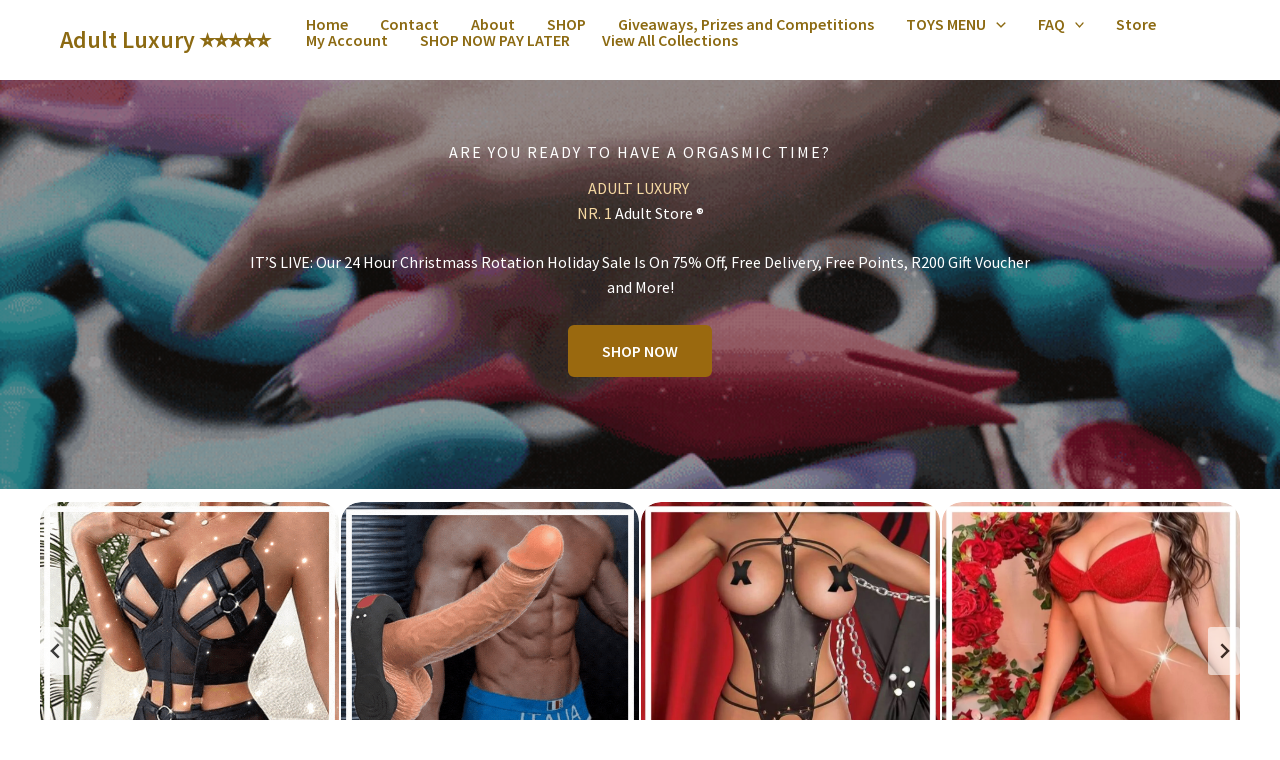

--- FILE ---
content_type: text/css
request_url: https://adultluxury.co.za/wp-content/uploads/uag-plugin/assets/0/uag-css-101.css?ver=1766553178
body_size: 10473
content:
.wp-block-uagb-container{display:flex;position:relative;box-sizing:border-box;transition-property:box-shadow;transition-duration:0.2s;transition-timing-function:ease}.wp-block-uagb-container .spectra-container-link-overlay{bottom:0;left:0;position:absolute;right:0;top:0;z-index:10}.wp-block-uagb-container.uagb-is-root-container{margin-left:auto;margin-right:auto}.wp-block-uagb-container.alignfull.uagb-is-root-container .uagb-container-inner-blocks-wrap{display:flex;position:relative;box-sizing:border-box;margin-left:auto !important;margin-right:auto !important}.wp-block-uagb-container .wp-block-uagb-blockquote,.wp-block-uagb-container .wp-block-spectra-pro-login,.wp-block-uagb-container .wp-block-spectra-pro-register{margin:unset}.wp-block-uagb-container .uagb-container__video-wrap{height:100%;width:100%;top:0;left:0;position:absolute;overflow:hidden;-webkit-transition:opacity 1s;-o-transition:opacity 1s;transition:opacity 1s}.wp-block-uagb-container .uagb-container__video-wrap video{max-width:100%;width:100%;height:100%;margin:0;line-height:1;border:none;display:inline-block;vertical-align:baseline;-o-object-fit:cover;object-fit:cover;background-size:cover}.wp-block-uagb-container.uagb-layout-grid{display:grid;width:100%}.wp-block-uagb-container.uagb-layout-grid>.uagb-container-inner-blocks-wrap{display:inherit;width:inherit}.wp-block-uagb-container.uagb-layout-grid>.uagb-container-inner-blocks-wrap>.wp-block-uagb-container{max-width:unset !important;width:unset !important}.wp-block-uagb-container.uagb-layout-grid>.wp-block-uagb-container{max-width:unset !important;width:unset !important}.wp-block-uagb-container.uagb-layout-grid.uagb-is-root-container{margin-left:auto;margin-right:auto}.wp-block-uagb-container.uagb-layout-grid.uagb-is-root-container>.wp-block-uagb-container{max-width:unset !important;width:unset !important}.wp-block-uagb-container.uagb-layout-grid.alignwide.uagb-is-root-container{margin-left:auto;margin-right:auto}.wp-block-uagb-container.uagb-layout-grid.alignfull.uagb-is-root-container .uagb-container-inner-blocks-wrap{display:inherit;position:relative;box-sizing:border-box;margin-left:auto !important;margin-right:auto !important}body .wp-block-uagb-container>.uagb-container-inner-blocks-wrap>*:not(.wp-block-uagb-container):not(.wp-block-uagb-column):not(.wp-block-uagb-container):not(.wp-block-uagb-section):not(.uagb-container__shape):not(.uagb-container__video-wrap):not(.wp-block-spectra-pro-register):not(.wp-block-spectra-pro-login):not(.uagb-slider-container):not(.spectra-image-gallery__control-lightbox):not(.wp-block-uagb-info-box),body .wp-block-uagb-container>.uagb-container-inner-blocks-wrap,body .wp-block-uagb-container>*:not(.wp-block-uagb-container):not(.wp-block-uagb-column):not(.wp-block-uagb-container):not(.wp-block-uagb-section):not(.uagb-container__shape):not(.uagb-container__video-wrap):not(.wp-block-spectra-pro-register):not(.wp-block-spectra-pro-login):not(.uagb-slider-container):not(.spectra-container-link-overlay):not(.spectra-image-gallery__control-lightbox):not(.wp-block-uagb-lottie):not(.uagb-faq__outer-wrap){min-width:unset !important;width:100%;position:relative}body .ast-container .wp-block-uagb-container>.uagb-container-inner-blocks-wrap>.wp-block-uagb-container>ul,body .ast-container .wp-block-uagb-container>.uagb-container-inner-blocks-wrap>.wp-block-uagb-container ol,body .ast-container .wp-block-uagb-container>.uagb-container-inner-blocks-wrap>ul,body .ast-container .wp-block-uagb-container>.uagb-container-inner-blocks-wrap ol{max-width:-webkit-fill-available;margin-block-start:0;margin-block-end:0;margin-left:20px}.ast-plain-container .editor-styles-wrapper .block-editor-block-list__layout.is-root-container .uagb-is-root-container.wp-block-uagb-container.alignwide{margin-left:auto;margin-right:auto}.uagb-container__shape{overflow:hidden;position:absolute;left:0;width:100%;line-height:0;direction:ltr}.uagb-container__shape-top{top:-3px}.uagb-container__shape-bottom{bottom:-3px}.uagb-container__shape.uagb-container__invert.uagb-container__shape-bottom,.uagb-container__shape.uagb-container__invert.uagb-container__shape-top{-webkit-transform:rotate(180deg);-ms-transform:rotate(180deg);transform:rotate(180deg)}.uagb-container__shape.uagb-container__shape-flip svg{transform:translateX(-50%) rotateY(180deg)}.uagb-container__shape svg{display:block;width:-webkit-calc(100% + 1.3px);width:calc(100% + 1.3px);position:relative;left:50%;-webkit-transform:translateX(-50%);-ms-transform:translateX(-50%);transform:translateX(-50%)}.uagb-container__shape .uagb-container__shape-fill{-webkit-transform-origin:center;-ms-transform-origin:center;transform-origin:center;-webkit-transform:rotateY(0deg);transform:rotateY(0deg)}.uagb-container__shape.uagb-container__shape-above-content{z-index:9;pointer-events:none}.nv-single-page-wrap .nv-content-wrap.entry-content .wp-block-uagb-container.alignfull{margin-left:calc(50% - 50vw);margin-right:calc(50% - 50vw)}@media only screen and (max-width: 767px){.wp-block-uagb-container .wp-block-uagb-advanced-heading{width:-webkit-fill-available}}.wp-block-uagb-image--align-none{justify-content:center}
.uagb-ifb-content>svg *{-webkit-transition:all 0.2s;-o-transition:all 0.2s;transition:all 0.2s}.uagb-ifb-content>svg,.uagb-ifb-content{display:inline-block}.uagb-ifb-content>svg{vertical-align:middle;width:inherit;height:inherit;font-style:initial}.uagb-ifb-content .uagb-ifb-icon-wrap svg{box-sizing:content-box;width:inherit;height:inherit}.uagb-ifb-button-wrapper:empty{display:none}div.uagb-ifb-button-wrapper a.uagb-infobox-cta-link,div.uagb-ifb-cta a.uagb-infobox-cta-link,.entry .entry-content a.uagb-infobox-cta-link,a.uagb-infobox-link-wrap,.entry .entry-content a.uagb-infobox-link-wrap{text-decoration:none;align-items:center}.uagb-infobox-icon-left-title.uagb-infobox-image-valign-middle .uagb-ifb-title-wrap,.uagb-infobox-icon-right-title.uagb-infobox-image-valign-middle .uagb-ifb-title-wrap,.uagb-infobox-image-valign-middle .uagb-ifb-icon-wrap,.uagb-infobox-image-valign-middle .uagb-ifb-image-content,.uagb-infobox-icon-left.uagb-infobox-image-valign-middle .uagb-ifb-content,.uagb-infobox-icon-right.uagb-infobox-image-valign-middle .uagb-ifb-content{-ms-flex-item-align:center;-webkit-align-self:center;align-self:center}.uagb-infobox-icon-left-title.uagb-infobox-image-valign-top .uagb-ifb-title-wrap,.uagb-infobox-icon-right-title.uagb-infobox-image-valign-top .uagb-ifb-title-wrap,.uagb-infobox-image-valign-top .uagb-ifb-icon-wrap,.uagb-infobox-image-valign-top .uagb-ifb-image-content,.uagb-infobox-icon-left.uagb-infobox-image-valign-top .uagb-ifb-content,.uagb-infobox-icon-right.uagb-infobox-image-valign-top .uagb-ifb-content{-webkit-align-self:self-start;align-self:self-start}.uagb-infobox-left{justify-content:flex-start;text-align:left;-webkit-box-pack:start;-ms-flex-pack:start;-webkit-justify-content:flex-start;-moz-box-pack:start}.uagb-infobox-center{justify-content:center;text-align:center;-webkit-box-pack:center;-ms-flex-pack:center;-webkit-justify-content:center;-moz-box-pack:center}.uagb-infobox-right{justify-content:flex-end;text-align:right;-webkit-box-pack:end;-ms-flex-pack:end;-webkit-justify-content:flex-end;-moz-box-pack:end}.uagb-infobox-icon-above-title.uagb-infobox__content-wrap,.uagb-infobox-icon-below-title.uagb-infobox__content-wrap{display:block;width:100%}.uagb-infobox-icon-left-title .uagb-ifb-content>svg,.uagb-infobox-icon-left .uagb-ifb-content>svg{margin-right:10px}.uagb-infobox-icon-right-title .uagb-ifb-content>svg,.uagb-infobox-icon-right .uagb-ifb-content>svg{margin-left:10px}.uagb-infobox-icon-left.uagb-infobox__content-wrap,.uagb-infobox-icon-right.uagb-infobox__content-wrap,.uagb-infobox-icon-left-title .uagb-ifb-left-title-image,.uagb-infobox-icon-right-title .uagb-ifb-right-title-image{display:-webkit-box;display:-ms-flexbox;display:-webkit-flex;display:-moz-box;display:flex;-js-display:flex}.uagb-infobox-icon-left-title .uagb-ifb-left-title-image .uagb-ifb-image-content,.uagb-infobox-icon-right-title .uagb-ifb-right-title-image .uagb-ifb-image-content,.uagb-infobox-icon-left .uagb-ifb-image-content,.uagb-infobox-icon-right .uagb-ifb-image-content{flex-shrink:0;line-height:0}.uagb-infobox-icon-left-title .uagb-ifb-left-title-image .uagb-ifb-title-wrap,.uagb-infobox-icon-right-title .uagb-ifb-right-title-image .uagb-ifb-title-wrap,.uagb-infobox-icon-left .uagb-ifb-content,.uagb-infobox-icon-right .uagb-ifb-content{flex-grow:1}.uagb-infobox-icon-right.uagb-infobox__content-wrap,.uagb-infobox-icon-right-title .uagb-ifb-right-title-image{-webkit-box-pack:end;-ms-flex-pack:end;-webkit-justify-content:flex-end;-moz-box-pack:end;justify-content:flex-end}.uagb-ifb-content img{position:relative;display:inline-block;line-height:0;width:auto;height:auto !important;max-width:100%;border-radius:inherit;-webkit-box-sizing:content-box;-moz-box-sizing:content-box;-webkit-border-radius:inherit}.uagb-infobox-module-link{position:absolute;top:0;right:0;bottom:0;left:0;z-index:4;width:100%;height:100%}.uagb-edit-mode .uagb-infobox-module-link{z-index:2}.uagb-infobox-link-icon-after{margin-right:0;margin-left:5px}.uagb-infobox-link-icon-before{margin-right:5px;margin-left:0}.uagb-infobox-link-icon{-webkit-transition:all 200ms linear;transition:all 200ms linear}.uagb-infobox__content-wrap{box-sizing:border-box;position:relative;width:100%;word-break:break-word;z-index:1}.uagb-ifb-separator{display:inline-block;margin:0;border-top-color:#333;border-top-style:solid;border-top-width:2px;line-height:0}.uagb-ifb-button-wrapper{line-height:1}.uagb-ifb-button-wrapper.uagb-ifb-button-type-text .uagb-infobox-cta-link.wp-block-button__link{background-color:unset;border:none}.uagb-ifb-button-wrapper.uagb-ifb-button-type-text .uagb-infobox-cta-link.wp-block-button__link:hover{background-color:unset;border-color:unset}.uagb-ifb-button-wrapper .uagb-infobox-cta-link{cursor:pointer}.uagb-ifb-button-wrapper .uagb-infobox-cta-link.wp-block-button__link{width:auto}.uagb-ifb-button-wrapper .wp-block-button__link svg,.uagb-ifb-button-wrapper .ast-outline-button svg{fill:currentColor}.uagb-infobox__content-wrap a{-webkit-box-shadow:none;box-shadow:none;text-decoration:none}.uagb-ifb-title-wrap{width:100%}.uagb-ifb-title{margin-block-start:0}.uagb-ifb-title-wrap .uagb-ifb-title-prefix{display:block;padding:0;margin:0}.uagb-infobox__content-wrap.uagb-infobox__content-wrap{position:relative}.uagb-ifb-content{width:100%}.uagb-infobox__content-wrap.uagb-infobox,.uagb-ifb-content,.uagb-ifb-title-wrap,.uagb-ifb-title-prefix *,svg.dashicon.dashicons-upload{z-index:1}a.uagb-infobox-link-wrap{color:inherit}.uagb-ifb-content p:empty{display:none}.uagb-infobox__content-wrap .uagb-ifb-content img{display:inline-block;max-width:100%}.uagb-infobox__content-wrap .uagb-ifb-content svg{display:inline-block}.uagb-infobox__content-wrap .uagb-ifb-icon-wrap,.uagb-infobox-icon-left .uagb-ifb-image-content,.uagb-infobox-icon-right .uagb-ifb-image-content{box-sizing:content-box}.uagb-infobox-cta-link>svg{vertical-align:middle;width:15px;height:15px;font-size:15px}.uagb-infobox-cta-link{display:inline-flex}.block-editor-page #wpwrap .uagb-infobox-cta-link svg,.uagb-infobox-cta-link svg{font-style:normal}.uagb-infobox-icon-left-title .uagb-ifb-icon-wrap,.uagb-infobox-icon-left .uagb-ifb-icon-wrap{margin-right:10px;line-height:0}.uagb-infobox-icon-right-title .uagb-ifb-icon-wrap,.uagb-infobox-icon-right .uagb-ifb-icon-wrap{margin-left:10px;line-height:0}html[dir="rtl"] .uagb-infobox-icon-left-title .uagb-ifb-icon-wrap,html[dir="rtl"] .uagb-infobox-icon-left .uagb-ifb-icon-wrap{margin-left:10px;line-height:0}html[dir="rtl"] .uagb-infobox-icon-right-title .uagb-ifb-icon-wrap,html[dir="rtl"] .uagb-infobox-icon-right .uagb-ifb-icon-wrap{margin-right:10px;line-height:0}html[dir="rtl"] .uagb-infobox-left{justify-content:flex-end;text-align:right;-webkit-box-pack:end;-ms-flex-pack:end;-webkit-justify-content:flex-end;-moz-box-pack:end}html[dir="rtl"] .uagb-infobox-right{justify-content:flex-start;text-align:left;-webkit-box-pack:start;-ms-flex-pack:start;-webkit-justify-content:flex-start;-moz-box-pack:start}.uagb-infobox-icon-left .uagb-ifb-left-right-wrap,.uagb-infobox-icon-right .uagb-ifb-left-right-wrap,.uagb-infobox-icon-left-title .uagb-ifb-left-title-image,.uagb-infobox-icon-right-title .uagb-ifb-right-title-image{display:-webkit-box;display:-ms-flexbox;display:flex}.uagb-infobox-icon-right .uagb-ifb-left-right-wrap,.uagb-infobox-icon-right-title .uagb-ifb-right-title-image{-webkit-box-pack:end;-ms-flex-pack:end;-webkit-justify-content:flex-end;-moz-box-pack:end;justify-content:flex-end}a.uagb-infbox__link-to-all{position:absolute;top:0;left:0;z-index:3;width:100%;height:100%;box-shadow:none;text-decoration:none;-webkit-box-shadow:none}@media only screen and (max-width: 976px){.uagb-infobox-stacked-tablet.uagb-infobox__content-wrap .uagb-ifb-image-content{padding:0;margin-bottom:20px}.uagb-infobox-stacked-tablet.uagb-reverse-order-tablet.uagb-infobox__content-wrap{display:-webkit-inline-box;display:-ms-inline-flexbox;display:-webkit-inline-flex;display:-moz-inline-box;display:inline-flex;flex-direction:column-reverse;-js-display:inline-flex;-webkit-box-orient:vertical;-webkit-box-direction:reverse;-ms-flex-direction:column-reverse;-webkit-flex-direction:column-reverse;-moz-box-orient:vertical;-moz-box-direction:reverse}.uagb-infobox-stacked-tablet.uagb-infobox__content-wrap .uagb-ifb-content,.uagb-infobox-stacked-tablet.uagb-infobox__content-wrap .uagb-ifb-icon-wrap,.uagb-infobox-stacked-tablet.uagb-infobox__content-wrap .uagb-ifb-image-content{display:block;width:100%;text-align:center}.uagb-infobox-stacked-tablet.uagb-infobox__content-wrap .uagb-ifb-icon-wrap,.uagb-infobox-stacked-tablet.uagb-infobox__content-wrap .uagb-ifb-image-content{margin-right:0;margin-left:0}.uagb-infobox-stacked-tablet.uagb-infobox__content-wrap{display:inline-block}.uagb-infobox-icon-left-title.uagb-infobox-stacked-tablet .uagb-ifb-image-content,.uagb-infobox-icon-left-title.uagb-infobox-stacked-tablet .uagb-ifb-icon-wrap,.uagb-infobox-icon-left.uagb-infobox-stacked-tablet .uagb-ifb-image-content,.uagb-infobox-icon-left.uagb-infobox-stacked-tablet .uagb-ifb-icon-wrap{margin-right:0}.uagb-infobox-icon-right-title.uagb-infobox-stacked-tablet .uagb-ifb-image-content,.uagb-infobox-icon-right-title.uagb-infobox-stacked-tablet .uagb-ifb-icon-wrap,.uagb-infobox-icon-right.uagb-infobox-stacked-tablet .uagb-ifb-image-content,.uagb-infobox-icon-right.uagb-infobox-stacked-tablet .uagb-ifb-icon-wrap{margin-left:0}.uagb-infobox-icon-left-title .uagb-ifb-separator{margin:10px 0}}@media screen and (max-width: 767px){.uagb-infobox-stacked-mobile.uagb-infobox__content-wrap{display:inline-block}.uagb-infobox-stacked-mobile.uagb-infobox__content-wrap .uagb-ifb-image-content,.uagb-infobox-stacked-mobile.uagb-infobox__content-wrap .uagb-ifb-icon-wrap{padding:0;margin-bottom:20px;margin-right:0;margin-left:0}.uagb-infobox-stacked-mobile.uagb-infobox__content-wrap.uagb-reverse-order-mobile{display:-webkit-inline-box;display:-ms-inline-flexbox;display:-webkit-inline-flex;display:-moz-inline-box;display:inline-flex;flex-direction:column-reverse;-js-display:inline-flex;-webkit-box-orient:vertical;-webkit-box-direction:reverse;-ms-flex-direction:column-reverse;-webkit-flex-direction:column-reverse;-moz-box-orient:vertical;-moz-box-direction:reverse}.uagb-infobox-stacked-mobile.uagb-infobox__content-wrap .uagb-ifb-image-content,.uagb-infobox-stacked-mobile.uagb-infobox__content-wrap .uagb-ifb-icon-wrap,.uagb-infobox-stacked-mobile.uagb-infobox__content-wrap .uagb-ifb-content{display:block;width:100%;text-align:center}.uagb-infobox-icon-left-title.uagb-infobox-stacked-mobile .uagb-ifb-image-content,.uagb-infobox-icon-left-title.uagb-infobox-stacked-mobile .uagb-ifb-icon-wrap,.uagb-infobox-icon-left.uagb-infobox-stacked-mobile .uagb-ifb-image-content,.uagb-infobox-icon-left.uagb-infobox-stacked-mobile .uagb-ifb-icon-wrap{margin-right:0}.uagb-infobox-icon-right-title.uagb-infobox-stacked-mobile .uagb-ifb-image-content,.uagb-infobox-icon-right-title.uagb-infobox-stacked-mobile .uagb-ifb-icon-wrap,.uagb-infobox-icon-right.uagb-infobox-stacked-mobile .uagb-ifb-image-content,.uagb-infobox-icon-right.uagb-infobox-stacked-mobile .uagb-ifb-icon-wrap{margin-left:0}.uagb-infobox-icon-left-title .uagb-ifb-separator{margin:10px 0}}.uagb-ifb-icon svg{width:inherit;height:inherit;vertical-align:middle}.uagb-ifb-button-icon{height:15px;width:15px;font-size:15px;vertical-align:middle}.uagb-ifb-button-icon svg{height:inherit;width:inherit;display:inline-block}.uagb-ifb-button-icon.uagb-ifb-align-icon-after{float:right}.uagb-ifb-cta-button{display:inline-block}.uagb-disable-link{pointer-events:none}@media only screen and (min-width: 977px){.uagb-infobox-margin-wrapper{display:flex}}.uagb-ifb-content .uagb-ifb-desc p:last-child{margin-bottom:0}
.uagb-buttons__outer-wrap .uagb-buttons__wrap{display:inline-flex;width:100%}.uagb-buttons__outer-wrap.uagb-btn__small-btn .uagb-buttons-repeater.wp-block-button__link:not(.is-style-outline),.uagb-buttons__outer-wrap.uagb-btn__small-btn .uagb-buttons-repeater.ast-outline-button{padding:5px 10px}.uagb-buttons__outer-wrap.uagb-btn__medium-btn .uagb-buttons-repeater.wp-block-button__link:not(.is-style-outline),.uagb-buttons__outer-wrap.uagb-btn__medium-btn .uagb-buttons-repeater.ast-outline-button{padding:12px 24px}.uagb-buttons__outer-wrap.uagb-btn__large-btn .uagb-buttons-repeater.wp-block-button__link:not(.is-style-outline),.uagb-buttons__outer-wrap.uagb-btn__large-btn .uagb-buttons-repeater.ast-outline-button{padding:20px 30px}.uagb-buttons__outer-wrap.uagb-btn__extralarge-btn .uagb-buttons-repeater.wp-block-button__link:not(.is-style-outline),.uagb-buttons__outer-wrap.uagb-btn__extralarge-btn .uagb-buttons-repeater.ast-outline-button{padding:30px 65px}@media (max-width: 976px){.uagb-buttons__outer-wrap.uagb-btn-tablet__small-btn .uagb-buttons-repeater.wp-block-button__link:not(.is-style-outline),.uagb-buttons__outer-wrap.uagb-btn-tablet__small-btn .uagb-buttons-repeater.ast-outline-button{padding:5px 10px}.uagb-buttons__outer-wrap.uagb-btn-tablet__medium-btn .uagb-buttons-repeater.wp-block-button__link:not(.is-style-outline),.uagb-buttons__outer-wrap.uagb-btn-tablet__medium-btn .uagb-buttons-repeater.ast-outline-button{padding:12px 24px}.uagb-buttons__outer-wrap.uagb-btn-tablet__large-btn .uagb-buttons-repeater.wp-block-button__link:not(.is-style-outline),.uagb-buttons__outer-wrap.uagb-btn-tablet__large-btn .uagb-buttons-repeater.ast-outline-button{padding:20px 30px}.uagb-buttons__outer-wrap.uagb-btn-tablet__extralarge-btn .uagb-buttons-repeater.wp-block-button__link:not(.is-style-outline),.uagb-buttons__outer-wrap.uagb-btn-tablet__extralarge-btn .uagb-buttons-repeater.ast-outline-button{padding:30px 65px}}@media (max-width: 767px){.uagb-buttons__outer-wrap.uagb-btn-mobile__small-btn .uagb-buttons-repeater.wp-block-button__link:not(.is-style-outline),.uagb-buttons__outer-wrap.uagb-btn-mobile__small-btn .uagb-buttons-repeater.ast-outline-button{padding:5px 10px}.uagb-buttons__outer-wrap.uagb-btn-mobile__medium-btn .uagb-buttons-repeater.wp-block-button__link:not(.is-style-outline),.uagb-buttons__outer-wrap.uagb-btn-mobile__medium-btn .uagb-buttons-repeater.ast-outline-button{padding:12px 24px}.uagb-buttons__outer-wrap.uagb-btn-mobile__large-btn .uagb-buttons-repeater.wp-block-button__link:not(.is-style-outline),.uagb-buttons__outer-wrap.uagb-btn-mobile__large-btn .uagb-buttons-repeater.ast-outline-button{padding:20px 30px}.uagb-buttons__outer-wrap.uagb-btn-mobile__extralarge-btn .uagb-buttons-repeater.wp-block-button__link:not(.is-style-outline),.uagb-buttons__outer-wrap.uagb-btn-mobile__extralarge-btn .uagb-buttons-repeater.ast-outline-button{padding:30px 65px}}
.uagb-buttons__outer-wrap .uagb-buttons-repeater{display:flex;justify-content:center;align-items:center;transition:box-shadow 0.2s ease}.uagb-buttons__outer-wrap .uagb-buttons-repeater a.uagb-button__link{display:flex;justify-content:center}.uagb-buttons__outer-wrap .uagb-buttons-repeater .uagb-button__icon{font-size:inherit;display:flex;align-items:center}.uagb-buttons__outer-wrap .uagb-buttons-repeater .uagb-button__icon svg{fill:currentColor;width:inherit;height:inherit}
.wp-block-uagb-separator{text-align:center;box-sizing:border-box;line-height:0}.wp-block-uagb-separator__inner{display:inline-block}.wp-block-uagb-separator:not(.wp-block-uagb-separator--text):not(.wp-block-uagb-separator--icon) .wp-block-uagb-separator__inner{border-top-style:solid;-webkit-mask:var(--my-background-image);-webkit-mask-size:38px 100%;-webkit-mask-repeat:repeat-x}.wp-block-uagb-separator--text .wp-block-uagb-separator__inner,.wp-block-uagb-separator--icon .wp-block-uagb-separator__inner{display:flex;justify-content:center;align-items:center;margin:0 auto}.wp-block-uagb-separator--text .wp-block-uagb-separator__inner::before,.wp-block-uagb-separator--icon .wp-block-uagb-separator__inner::before{display:block;content:"";border-bottom:0;flex-grow:1;border-top-color:#333;border-top-style:solid;-webkit-mask:var(--my-background-image);-webkit-mask-size:38px 100%;-webkit-mask-repeat:repeat-x}.wp-block-uagb-separator--text .wp-block-uagb-separator__inner::after,.wp-block-uagb-separator--icon .wp-block-uagb-separator__inner::after{display:block;content:"";border-bottom:0;flex-grow:1;border-top-color:#333;border-top-style:solid;-webkit-mask:var(--my-background-image);-webkit-mask-size:38px 100%;-webkit-mask-repeat:repeat-x}.wp-block-uagb-separator--icon .wp-block-uagb-separator-element svg{font-size:30px;color:#333;fill:#333;width:30px;height:30px;line-height:30px;max-width:none}.wp-block-uagb-separator--text .wp-block-uagb-separator-element .uagb-html-tag{word-break:initial;margin:0}
.wp-block-uagb-image{display:flex}.wp-block-uagb-image__figure{position:relative;display:flex;flex-direction:column;max-width:100%;height:auto;margin:0}.wp-block-uagb-image__figure img{height:auto;display:flex;max-width:100%;transition:box-shadow 0.2s ease}.wp-block-uagb-image__figure>a{display:inline-block}.wp-block-uagb-image__figure figcaption{text-align:center;margin-top:0.5em;margin-bottom:1em}.wp-block-uagb-image .components-placeholder.block-editor-media-placeholder .components-placeholder__instructions{align-self:center}.wp-block-uagb-image--align-left{text-align:left}.wp-block-uagb-image--align-right{text-align:right}.wp-block-uagb-image--align-center{text-align:center}.wp-block-uagb-image--align-full .wp-block-uagb-image__figure{margin-left:calc(50% - 50vw);margin-right:calc(50% - 50vw);max-width:100vw;width:100vw;height:auto}.wp-block-uagb-image--align-full .wp-block-uagb-image__figure img{height:auto;width:100% !important}.wp-block-uagb-image--align-wide .wp-block-uagb-image__figure img{height:auto;width:100%}.wp-block-uagb-image--layout-overlay__color-wrapper{position:absolute;left:0;top:0;right:0;bottom:0;opacity:0.2;background:rgba(0,0,0,0.5);transition:opacity 0.35s ease-in-out}.wp-block-uagb-image--layout-overlay-link{position:absolute;left:0;right:0;bottom:0;top:0}.wp-block-uagb-image--layout-overlay .wp-block-uagb-image__figure:hover .wp-block-uagb-image--layout-overlay__color-wrapper{opacity:1}.wp-block-uagb-image--layout-overlay__inner{position:absolute;left:15px;right:15px;bottom:15px;top:15px;display:flex;align-items:center;justify-content:center;flex-direction:column;border-color:#fff;transition:0.35s ease-in-out}.wp-block-uagb-image--layout-overlay__inner.top-left,.wp-block-uagb-image--layout-overlay__inner.top-center,.wp-block-uagb-image--layout-overlay__inner.top-right{justify-content:flex-start}.wp-block-uagb-image--layout-overlay__inner.bottom-left,.wp-block-uagb-image--layout-overlay__inner.bottom-center,.wp-block-uagb-image--layout-overlay__inner.bottom-right{justify-content:flex-end}.wp-block-uagb-image--layout-overlay__inner.top-left,.wp-block-uagb-image--layout-overlay__inner.center-left,.wp-block-uagb-image--layout-overlay__inner.bottom-left{align-items:flex-start}.wp-block-uagb-image--layout-overlay__inner.top-right,.wp-block-uagb-image--layout-overlay__inner.center-right,.wp-block-uagb-image--layout-overlay__inner.bottom-right{align-items:flex-end}.wp-block-uagb-image--layout-overlay__inner .uagb-image-heading{color:#fff;transition:transform 0.35s, opacity 0.35s ease-in-out;transform:translate3d(0, 24px, 0);margin:0;line-height:1em}.wp-block-uagb-image--layout-overlay__inner .uagb-image-separator{width:30%;border-top-width:2px;border-top-color:#fff;border-top-style:solid;margin-bottom:10px;opacity:0;transition:transform 0.4s, opacity 0.4s ease-in-out;transform:translate3d(0, 30px, 0)}.wp-block-uagb-image--layout-overlay__inner .uagb-image-caption{opacity:0;overflow:visible;color:#fff;transition:transform 0.45s, opacity 0.45s ease-in-out;transform:translate3d(0, 35px, 0)}.wp-block-uagb-image--layout-overlay__inner:hover .uagb-image-heading,.wp-block-uagb-image--layout-overlay__inner:hover .uagb-image-separator,.wp-block-uagb-image--layout-overlay__inner:hover .uagb-image-caption{opacity:1;transform:translate3d(0, 0, 0)}.wp-block-uagb-image--effect-zoomin .wp-block-uagb-image__figure img,.wp-block-uagb-image--effect-zoomin .wp-block-uagb-image__figure .wp-block-uagb-image--layout-overlay__color-wrapper{transform:scale(1);transition:transform 0.35s ease-in-out}.wp-block-uagb-image--effect-zoomin .wp-block-uagb-image__figure:hover img,.wp-block-uagb-image--effect-zoomin .wp-block-uagb-image__figure:hover .wp-block-uagb-image--layout-overlay__color-wrapper{transform:scale(1.05)}.wp-block-uagb-image--effect-slide .wp-block-uagb-image__figure img,.wp-block-uagb-image--effect-slide .wp-block-uagb-image__figure .wp-block-uagb-image--layout-overlay__color-wrapper{width:calc(100% + 40px) !important;max-width:none !important;transform:translate3d(-40px, 0, 0);transition:transform 0.35s ease-in-out}.wp-block-uagb-image--effect-slide .wp-block-uagb-image__figure:hover img,.wp-block-uagb-image--effect-slide .wp-block-uagb-image__figure:hover .wp-block-uagb-image--layout-overlay__color-wrapper{transform:translate3d(0, 0, 0)}.wp-block-uagb-image--effect-grayscale img{filter:grayscale(0%);transition:0.35s ease-in-out}.wp-block-uagb-image--effect-grayscale:hover img{filter:grayscale(100%)}.wp-block-uagb-image--effect-blur img{filter:blur(0);transition:0.35s ease-in-out}.wp-block-uagb-image--effect-blur:hover img{filter:blur(3px)}
.wp-block-uagb-advanced-heading h1,.wp-block-uagb-advanced-heading h2,.wp-block-uagb-advanced-heading h3,.wp-block-uagb-advanced-heading h4,.wp-block-uagb-advanced-heading h5,.wp-block-uagb-advanced-heading h6,.wp-block-uagb-advanced-heading p,.wp-block-uagb-advanced-heading div{word-break:break-word}.wp-block-uagb-advanced-heading .uagb-heading-text{margin:0}.wp-block-uagb-advanced-heading .uagb-desc-text{margin:0}.wp-block-uagb-advanced-heading .uagb-separator{font-size:0;border-top-style:solid;display:inline-block;margin:0 0 10px 0}.wp-block-uagb-advanced-heading .uagb-highlight{color:#f78a0c;border:0;transition:all 0.3s ease}.uag-highlight-toolbar{border-left:0;border-top:0;border-bottom:0;border-radius:0;border-right-color:#1e1e1e}.uag-highlight-toolbar .components-button{border-radius:0;outline:none}.uag-highlight-toolbar .components-button.is-primary{color:#fff}
.wp-block-uagb-container.uagb-block-p53khdw0 .uagb-container__shape-top svg{width: calc( 100% + 1.3px );}.wp-block-uagb-container.uagb-block-p53khdw0 .uagb-container__shape.uagb-container__shape-top .uagb-container__shape-fill{fill: rgba(51,51,51,1);}.wp-block-uagb-container.uagb-block-p53khdw0 .uagb-container__shape-bottom svg{width: calc( 100% + 1.3px );}.wp-block-uagb-container.uagb-block-p53khdw0 .uagb-container__shape.uagb-container__shape-bottom .uagb-container__shape-fill{fill: rgba(51,51,51,1);}.wp-block-uagb-container.uagb-block-p53khdw0 .uagb-container__video-wrap video{opacity: 0.65;}.wp-block-uagb-container.uagb-is-root-container .uagb-block-p53khdw0{max-width: 100%;width: 100%;}.wp-block-uagb-container.uagb-is-root-container.alignfull.uagb-block-p53khdw0 > .uagb-container-inner-blocks-wrap{--inner-content-custom-width: min( 100%, 800px);max-width: var(--inner-content-custom-width);width: 100%;flex-direction: column;align-items: center;justify-content: center;flex-wrap: nowrap;row-gap: 0px;column-gap: 0px;}.wp-block-uagb-container.uagb-block-p53khdw0{box-shadow: 0px 0px   #00000070 ;padding-top: 112px;padding-bottom: 112px;padding-left: 40px;padding-right: 40px;margin-top: 0px !important;margin-bottom: 0px !important;margin-left: 0px;margin-right: 0px;overflow: visible;order: initial;border-color: inherit;background-repeat: no-repeat;background-position: 50% 50%;background-size: cover;background-attachment: scroll;background-image: url(https://adultluxury.co.za/wp-content/uploads/2025/05/GIF_20250531_082350_744-1.gif);background-clip: padding-box;row-gap: 0px;column-gap: 0px;}.wp-block-uagb-container.uagb-block-p53khdw0::before{content: "";position: absolute;pointer-events: none;top: -0px;left: -0px;width: calc(100% + 0px + 0px);height: calc(100% + 0px + 0px);border-color: inherit;background: var(--ast-global-color-7);opacity: 0.35;}.uagb-block-pmwi4d1f .uagb-ifb-icon{width: 30px;line-height: 30px;}.uagb-block-pmwi4d1f .uagb-ifb-icon > span{font-size: 30px;width: 30px;line-height: 30px;color: #333;}.uagb-block-pmwi4d1f .uagb-ifb-icon svg{fill: #333;}.uagb-block-pmwi4d1f.uagb-infobox__content-wrap .uagb-ifb-icon-wrap svg{width: 30px;height: 30px;line-height: 30px;font-size: 30px;color: #333;fill: #333;}.uagb-block-pmwi4d1f .uagb-ifb-content .uagb-ifb-icon-wrap svg{line-height: 30px;font-size: 30px;color: #333;fill: #333;}.uagb-block-pmwi4d1f .uagb-iconbox-icon-wrap{margin: auto;display: inline-flex;align-items: center;justify-content: center;box-sizing: content-box;width: 30px;height: 30px;line-height: 30px;padding-left: 0px;padding-right: 0px;padding-top: 0px;padding-bottom: 0px;}.uagb-block-pmwi4d1f.uagb-infobox__content-wrap .uagb-ifb-icon-wrap > svg{padding-left: 0px;padding-right: 0px;padding-top: 0px;padding-bottom: 0px;}.uagb-block-pmwi4d1f.uagb-infobox__content-wrap .uagb-ifb-content .uagb-ifb-icon-wrap > svg{padding-left: 0px;padding-right: 0px;padding-top: 0px;padding-bottom: 0px;}.uagb-block-pmwi4d1f .uagb-ifb-content .uagb-ifb-left-title-image svg{width: 30px;line-height: 30px;font-size: 30px;color: #333;fill: #333;}.uagb-block-pmwi4d1f .uagb-ifb-content .uagb-ifb-right-title-image svg{width: 30px;line-height: 30px;font-size: 30px;color: #333;fill: #333;}.uagb-block-pmwi4d1f .uagb-infobox__content-wrap .uagb-ifb-imgicon-wrap{padding-left: 0px;padding-right: 0px;padding-top: 0px;padding-bottom: 0px;}.uagb-block-pmwi4d1f .uagb-infobox .uagb-ifb-image-content img{border-radius: 0px;}.uagb-block-pmwi4d1f.uagb-infobox__content-wrap img{padding-left: 0px;padding-right: 0px;padding-top: 0px;padding-bottom: 0px;border-radius: 0px;}.uagb-block-pmwi4d1f.uagb-infobox__content-wrap .uagb-ifb-content .uagb-ifb-right-title-image > img{padding-left: 0px;padding-right: 0px;padding-top: 0px;padding-bottom: 0px;border-radius: 0px;}.uagb-block-pmwi4d1f.uagb-infobox__content-wrap .uagb-ifb-content .uagb-ifb-left-title-image > img{padding-left: 0px;padding-right: 0px;padding-top: 0px;padding-bottom: 0px;border-radius: 0px;}.uagb-block-pmwi4d1f.uagb-infobox__content-wrap .uagb-ifb-content > img{padding-left: 0px;padding-right: 0px;padding-top: 0px;padding-bottom: 0px;border-radius: 0px;}.uagb-block-pmwi4d1f .uagb-ifb-title-wrap .uagb-ifb-title-prefix{color: #ffffff;margin-bottom: 16px;margin-top: 0px;margin-left: 0px;margin-right: 0px;}.uagb-block-pmwi4d1f.wp-block-uagb-info-box .uagb-ifb-title{color: #ffffff;margin-bottom: 24px;margin-top: 0px;margin-left: 0px;margin-right: 0px;}.uagb-block-pmwi4d1f.wp-block-uagb-info-box .uagb-ifb-desc{color: #ffffff;margin-bottom: 0px;margin-top: 0px;margin-left: 0px;margin-right: 0px;}.uagb-block-pmwi4d1f .uagb-ifb-separator{width: 30%;border-top-width: 2px;border-top-color: #333;border-top-style: solid;margin-bottom: 0px;}.uagb-block-pmwi4d1f .uagb-infobox__content-wrap .uagb-ifb-separator{width: 30%;border-top-width: 2px;border-top-color: #333;border-top-style: solid;}.uagb-block-pmwi4d1f .uagb-ifb-align-icon-after{margin-left: 5px;}.uagb-block-pmwi4d1f .uagb-ifb-align-icon-before{margin-right: 5px;}.uagb-block-pmwi4d1f.uagb-infobox__content-wrap .uagb-ifb-content svg{box-sizing: content-box;}.uagb-block-pmwi4d1f.uagb-infobox__content-wrap .uagb-ifb-content img{box-sizing: content-box;}.uagb-block-pmwi4d1f .uagb-infobox__content-wrap{text-align: center;}.uagb-block-pmwi4d1f.uagb-infobox-icon-above-title{text-align: center;}.uagb-block-pmwi4d1f.uagb-infobox__content-wrap:not(.wp-block-uagb-info-box--has-margin){padding-top: 0px;padding-right: 0px;padding-bottom: 0px;padding-left: 0px;}.uagb-block-pmwi4d1f.uagb-infobox__content-wrap.wp-block-uagb-info-box--has-margin .uagb-infobox-margin-wrapper{padding-top: 0px;padding-right: 0px;padding-bottom: 0px;padding-left: 0px;}.uagb-block-pmwi4d1f .uagb-ifb-content .uagb-ifb-image-content > img{width: 120px;}.uagb-block-pmwi4d1f.uagb-infobox__content-wrap .uagb-ifb-image-content > img{width: 120px;}.uagb-block-pmwi4d1f .uagb-ifb-content .uagb-ifb-left-title-image > img{width: 120px;}.uagb-block-pmwi4d1f .uagb-ifb-content .uagb-ifb-right-title-image > img{width: 120px;}.uagb-block-pmwi4d1f.uagb-infobox__content-wrap .uagb-infobox-cta-link > svg {margin-left: 5px;}.uagb-block-pmwi4d1f .uagb-ifb-title-prefix{text-transform: uppercase;font-weight: 500;font-size: 16px;line-height: 1em;letter-spacing: 2px;}[dir=rtl] .uagb-block-pmwi4d1f .uagb-iconbox-icon-wrap{padding-right: 0px;padding-left: 0px;}[dir=rtl] .uagb-block-pmwi4d1f.uagb-infobox__content-wrap .uagb-ifb-icon-wrap > svg{padding-right: 0px;padding-left: 0px;}[dir=rtl] .uagb-block-pmwi4d1f.uagb-infobox__content-wrap .uagb-ifb-content .uagb-ifb-icon-wrap > svg{padding-right: 0px;padding-left: 0px;}[dir=rtl] .uagb-block-pmwi4d1f.uagb-infobox__content-wrap img{padding-right: 0px;padding-left: 0px;}[dir=rtl] .uagb-block-pmwi4d1f.uagb-infobox__content-wrap .uagb-ifb-content .uagb-ifb-right-title-image > img{padding-right: 0px;padding-left: 0px;}[dir=rtl] .uagb-block-pmwi4d1f.uagb-infobox__content-wrap .uagb-ifb-content .uagb-ifb-left-title-image > img{padding-right: 0px;padding-left: 0px;}[dir=rtl] .uagb-block-pmwi4d1f.uagb-infobox__content-wrap .uagb-ifb-content > img{padding-right: 0px;padding-left: 0px;}[dir=rtl] .uagb-block-pmwi4d1f.uagb-infobox__content-wrap{text-align: center;}[dir=rtl] .uagb-block-pmwi4d1f.uagb-infobox-icon-above-title{text-align: center;}[dir=rtl] .uagb-block-pmwi4d1f.uagb-infobox__content-wrap .uagb-infobox-cta-link > svg{margin-right: 5px;margin-left: 0px;}.uagb-block-65573d07.wp-block-uagb-buttons.uagb-buttons__outer-wrap .uagb-buttons__wrap {gap: 10px;}.uagb-block-65573d07.uagb-buttons__outer-wrap .uagb-buttons__wrap {justify-content: center;align-items: center;}.wp-block-uagb-buttons .uagb-block-da22008e .uagb-button__wrapper  .uagb-buttons-repeater.wp-block-button__link{box-shadow: 0px 0px 0 #00000026;}.wp-block-uagb-buttons .uagb-block-da22008e .uagb-buttons-repeater .uagb-button__icon > svg{width: 15px;height: 15px;}.wp-block-uagb-buttons .uagb-block-da22008e .uagb-buttons-repeater .uagb-button__icon-position-after{margin-left: 8px;}.wp-block-uagb-buttons .uagb-block-da22008e .uagb-buttons-repeater .uagb-button__icon-position-before{margin-right: 8px;}.uagb-block-1b303274.wp-block-uagb-separator{text-align: center;}.uagb-block-1b303274.wp-block-uagb-separator--text .wp-block-uagb-separator-element .uagb-html-tag{font-style: normal;line-height: 1em;}.uagb-block-1b303274.wp-block-uagb-separator:not(.wp-block-uagb-separator--text):not(.wp-block-uagb-separator--icon) .wp-block-uagb-separator__inner{-webkit-mask-size: 5px 100%;border-top-width: 3px;width: 100%;border-top-color: var(--ast-global-color-5);border-top-style: solid;margin-top: 5px;margin-bottom: 5px;}.uagb-block-e890e2b8.wp-block-uagb-image--layout-default figure img{box-shadow: 0px 0px 0 #00000070;}.uagb-block-e890e2b8.wp-block-uagb-image .wp-block-uagb-image__figure figcaption{font-style: normal;align-self: center;}.uagb-block-e890e2b8.wp-block-uagb-image--layout-overlay figure img{box-shadow: 0px 0px 0 #00000070;}.uagb-block-e890e2b8.wp-block-uagb-image--layout-overlay .wp-block-uagb-image--layout-overlay__color-wrapper{opacity: 0.2;}.uagb-block-e890e2b8.wp-block-uagb-image--layout-overlay .wp-block-uagb-image--layout-overlay__inner{left: 15px;right: 15px;top: 15px;bottom: 15px;}.uagb-block-e890e2b8.wp-block-uagb-image--layout-overlay .wp-block-uagb-image--layout-overlay__inner .uagb-image-heading{font-style: normal;color: #fff;opacity: 1;}.uagb-block-e890e2b8.wp-block-uagb-image--layout-overlay .wp-block-uagb-image--layout-overlay__inner .uagb-image-heading a{color: #fff;}.uagb-block-e890e2b8.wp-block-uagb-image--layout-overlay .wp-block-uagb-image--layout-overlay__inner .uagb-image-caption{opacity: 0;}.uagb-block-e890e2b8.wp-block-uagb-image--layout-overlay .wp-block-uagb-image__figure:hover .wp-block-uagb-image--layout-overlay__color-wrapper{opacity: 1;}.uagb-block-e890e2b8.wp-block-uagb-image .wp-block-uagb-image--layout-overlay__inner .uagb-image-separator{width: 30%;border-top-width: 2px;border-top-color: #fff;opacity: 0;}.uagb-block-e890e2b8.wp-block-uagb-image .wp-block-uagb-image__figure img{width: px;height: auto;}.uagb-block-e890e2b8.wp-block-uagb-image .wp-block-uagb-image__figure:hover .wp-block-uagb-image--layout-overlay__inner .uagb-image-caption{opacity: 1;}.uagb-block-e890e2b8.wp-block-uagb-image .wp-block-uagb-image__figure:hover .wp-block-uagb-image--layout-overlay__inner .uagb-image-separator{opacity: 1;}.uagb-block-e890e2b8.wp-block-uagb-image--layout-default figure:hover img{box-shadow: 0px 0px 0 #00000070;}.uagb-block-e890e2b8.wp-block-uagb-image--layout-overlay figure:hover img{box-shadow: 0px 0px 0 #00000070;}.wp-block-uagb-advanced-heading.uagb-block-308ce4d9.wp-block-uagb-advanced-heading .uagb-heading-text{background: linear-gradient(90deg,rgb(179,154,62) 0%,rgb(227,8,8) 14%,rgb(61,43,9) 100%);-webkit-background-clip: text;-webkit-text-fill-color: transparent;filter: drop-shadow(  );}.wp-block-uagb-advanced-heading.uagb-block-308ce4d9.wp-block-uagb-advanced-heading {text-align: center;}.wp-block-uagb-advanced-heading.uagb-block-308ce4d9.wp-block-uagb-advanced-heading .uagb-desc-text{margin-bottom: 15px;}.wp-block-uagb-advanced-heading.uagb-block-308ce4d9.wp-block-uagb-advanced-heading .uagb-highlight{font-style: normal;font-weight: Default;background: #007cba;color: #fff;-webkit-text-fill-color: #fff;}.wp-block-uagb-advanced-heading.uagb-block-308ce4d9.wp-block-uagb-advanced-heading .uagb-highlight::-moz-selection{color: #fff;background: #007cba;-webkit-text-fill-color: #fff;}.wp-block-uagb-advanced-heading.uagb-block-308ce4d9.wp-block-uagb-advanced-heading .uagb-highlight::selection{color: #fff;background: #007cba;-webkit-text-fill-color: #fff;}.uagb-block-2046e35d.wp-block-uagb-separator{text-align: center;}.uagb-block-2046e35d.wp-block-uagb-separator--text .wp-block-uagb-separator-element .uagb-html-tag{font-style: normal;line-height: 1em;}.uagb-block-2046e35d.wp-block-uagb-separator:not(.wp-block-uagb-separator--text):not(.wp-block-uagb-separator--icon) .wp-block-uagb-separator__inner{-webkit-mask-size: 5px 100%;border-top-width: 3px;width: 100%;border-top-color: var(--ast-global-color-5);border-top-style: solid;margin-top: 5px;margin-bottom: 5px;}.wp-block-uagb-container.uagb-block-3bea966f .uagb-container__shape-top svg{width: calc( 100% + 1.3px );}.wp-block-uagb-container.uagb-block-3bea966f .uagb-container__shape.uagb-container__shape-top .uagb-container__shape-fill{fill: rgba(51,51,51,1);}.wp-block-uagb-container.uagb-block-3bea966f .uagb-container__shape-bottom svg{width: calc( 100% + 1.3px );}.wp-block-uagb-container.uagb-block-3bea966f .uagb-container__shape.uagb-container__shape-bottom .uagb-container__shape-fill{fill: rgba(51,51,51,1);}.wp-block-uagb-container.uagb-block-3bea966f .uagb-container__video-wrap video{opacity: 0.7;}.wp-block-uagb-container.uagb-is-root-container .uagb-block-3bea966f{max-width: 100%;width: 100%;}.wp-block-uagb-container.uagb-is-root-container.alignfull.uagb-block-3bea966f > .uagb-container-inner-blocks-wrap{--inner-content-custom-width: min( 100%, 1200px);max-width: var(--inner-content-custom-width);width: 100%;flex-direction: row;align-items: center;justify-content: center;flex-wrap: nowrap;row-gap: 0px;column-gap: 72px;}.wp-block-uagb-container.uagb-block-3bea966f{box-shadow: 0px 0px   #00000070 ;padding-top: 112px;padding-bottom: 112px;padding-left: 40px;padding-right: 40px;margin-top:  !important;margin-bottom:  !important;overflow: visible;order: initial;border-color: inherit;background-repeat: no-repeat;background-position: 47% 46%;background-size: cover;background-attachment: fixed;background-image: url(https://adultluxury.co.za/wp-content/uploads/2025/08/South-Africa-adult-Luxury-sex-shop-store-8228.jpg);background-clip: padding-box;row-gap: 0px;column-gap: 72px;}.wp-block-uagb-container.uagb-block-3bea966f::before{content: "";position: absolute;pointer-events: none;top: -0px;left: -0px;width: calc(100% + 0px + 0px);height: calc(100% + 0px + 0px);border-color: inherit;background: var(--ast-global-color-7);opacity: 0.3;}.uagb-block-e0f93ee4 .uagb-ifb-icon{width: 30px;line-height: 30px;}.uagb-block-e0f93ee4 .uagb-ifb-icon > span{font-size: 30px;width: 30px;line-height: 30px;color: #333;}.uagb-block-e0f93ee4 .uagb-ifb-icon svg{fill: #333;}.uagb-block-e0f93ee4.uagb-infobox__content-wrap .uagb-ifb-icon-wrap svg{width: 30px;height: 30px;line-height: 30px;font-size: 30px;color: #333;fill: #333;}.uagb-block-e0f93ee4 .uagb-ifb-content .uagb-ifb-icon-wrap svg{line-height: 30px;font-size: 30px;color: #333;fill: #333;}.uagb-block-e0f93ee4 .uagb-iconbox-icon-wrap{margin: auto;display: inline-flex;align-items: center;justify-content: center;box-sizing: content-box;width: 30px;height: 30px;line-height: 30px;padding-left: 0px;padding-right: 0px;padding-top: 0px;padding-bottom: 0px;}.uagb-block-e0f93ee4.uagb-infobox__content-wrap .uagb-ifb-icon-wrap > svg{padding-left: 0px;padding-right: 0px;padding-top: 0px;padding-bottom: 0px;}.uagb-block-e0f93ee4.uagb-infobox__content-wrap .uagb-ifb-content .uagb-ifb-icon-wrap > svg{padding-left: 0px;padding-right: 0px;padding-top: 0px;padding-bottom: 0px;}.uagb-block-e0f93ee4 .uagb-ifb-content .uagb-ifb-left-title-image svg{width: 30px;line-height: 30px;font-size: 30px;color: #333;fill: #333;}.uagb-block-e0f93ee4 .uagb-ifb-content .uagb-ifb-right-title-image svg{width: 30px;line-height: 30px;font-size: 30px;color: #333;fill: #333;}.uagb-block-e0f93ee4 .uagb-infobox__content-wrap .uagb-ifb-imgicon-wrap{padding-left: 0px;padding-right: 0px;padding-top: 0px;padding-bottom: 0px;}.uagb-block-e0f93ee4 .uagb-infobox .uagb-ifb-image-content img{border-radius: 0px;}.uagb-block-e0f93ee4.uagb-infobox__content-wrap img{padding-left: 0px;padding-right: 0px;padding-top: 0px;padding-bottom: 0px;border-radius: 0px;}.uagb-block-e0f93ee4.uagb-infobox__content-wrap .uagb-ifb-content .uagb-ifb-right-title-image > img{padding-left: 0px;padding-right: 0px;padding-top: 0px;padding-bottom: 0px;border-radius: 0px;}.uagb-block-e0f93ee4.uagb-infobox__content-wrap .uagb-ifb-content .uagb-ifb-left-title-image > img{padding-left: 0px;padding-right: 0px;padding-top: 0px;padding-bottom: 0px;border-radius: 0px;}.uagb-block-e0f93ee4.uagb-infobox__content-wrap .uagb-ifb-content > img{padding-left: 0px;padding-right: 0px;padding-top: 0px;padding-bottom: 0px;border-radius: 0px;}.uagb-block-e0f93ee4 .uagb-ifb-title-wrap .uagb-ifb-title-prefix{margin-bottom: 10px;margin-top: 5px;}.uagb-block-e0f93ee4.wp-block-uagb-info-box .uagb-ifb-title{color: #ffffff;margin-bottom: 24px;margin-top: 0px;margin-left: 0px;margin-right: 0px;}.uagb-block-e0f93ee4.wp-block-uagb-info-box .uagb-ifb-desc{color: #ffffff;margin-bottom: 0px;margin-top: 0px;margin-left: 0px;margin-right: 0px;}.uagb-block-e0f93ee4 .uagb-ifb-separator{width: 30%;border-top-width: 2px;border-top-color: #333;border-top-style: solid;margin-bottom: 0px;}.uagb-block-e0f93ee4 .uagb-infobox__content-wrap .uagb-ifb-separator{width: 30%;border-top-width: 2px;border-top-color: #333;border-top-style: solid;}.uagb-block-e0f93ee4 .uagb-ifb-align-icon-after{margin-left: 5px;}.uagb-block-e0f93ee4 .uagb-ifb-align-icon-before{margin-right: 5px;}.uagb-block-e0f93ee4.uagb-infobox__content-wrap .uagb-ifb-content svg{box-sizing: content-box;}.uagb-block-e0f93ee4.uagb-infobox__content-wrap .uagb-ifb-content img{box-sizing: content-box;}.uagb-block-e0f93ee4 .uagb-infobox__content-wrap{text-align: left;}.uagb-block-e0f93ee4.uagb-infobox-icon-above-title{text-align: left;}.uagb-block-e0f93ee4.uagb-infobox__content-wrap:not(.wp-block-uagb-info-box--has-margin){padding-top: 0px;padding-right: 0px;padding-bottom: 0px;padding-left: 0px;}.uagb-block-e0f93ee4.uagb-infobox__content-wrap.wp-block-uagb-info-box--has-margin .uagb-infobox-margin-wrapper{padding-top: 0px;padding-right: 0px;padding-bottom: 0px;padding-left: 0px;margin-top: 0px;margin-right: 0px;margin-bottom: 0px;margin-left: 0px;}.uagb-block-e0f93ee4 .uagb-ifb-content .uagb-ifb-image-content > img{width: 120px;}.uagb-block-e0f93ee4.uagb-infobox__content-wrap .uagb-ifb-image-content > img{width: 120px;}.uagb-block-e0f93ee4 .uagb-ifb-content .uagb-ifb-left-title-image > img{width: 120px;}.uagb-block-e0f93ee4 .uagb-ifb-content .uagb-ifb-right-title-image > img{width: 120px;}.uagb-block-e0f93ee4.uagb-infobox__content-wrap .uagb-infobox-cta-link > svg {margin-left: 5px;}[dir=rtl] .uagb-block-e0f93ee4 .uagb-iconbox-icon-wrap{padding-right: 0px;padding-left: 0px;}[dir=rtl] .uagb-block-e0f93ee4.uagb-infobox__content-wrap .uagb-ifb-icon-wrap > svg{padding-right: 0px;padding-left: 0px;}[dir=rtl] .uagb-block-e0f93ee4.uagb-infobox__content-wrap .uagb-ifb-content .uagb-ifb-icon-wrap > svg{padding-right: 0px;padding-left: 0px;}[dir=rtl] .uagb-block-e0f93ee4.uagb-infobox__content-wrap img{padding-right: 0px;padding-left: 0px;}[dir=rtl] .uagb-block-e0f93ee4.uagb-infobox__content-wrap .uagb-ifb-content .uagb-ifb-right-title-image > img{padding-right: 0px;padding-left: 0px;}[dir=rtl] .uagb-block-e0f93ee4.uagb-infobox__content-wrap .uagb-ifb-content .uagb-ifb-left-title-image > img{padding-right: 0px;padding-left: 0px;}[dir=rtl] .uagb-block-e0f93ee4.uagb-infobox__content-wrap .uagb-ifb-content > img{padding-right: 0px;padding-left: 0px;}[dir=rtl] .uagb-block-e0f93ee4.uagb-infobox__content-wrap{text-align: right;}[dir=rtl] .uagb-block-e0f93ee4.uagb-infobox-icon-above-title{text-align: right;}[dir=rtl] .uagb-block-e0f93ee4.uagb-infobox__content-wrap .uagb-infobox-cta-link > svg{margin-right: 5px;margin-left: 0px;}.uagb-block-8a48d37c.wp-block-uagb-buttons.uagb-buttons__outer-wrap .uagb-buttons__wrap {flex-direction: row;gap: 10px;}.uagb-block-8a48d37c.uagb-buttons__outer-wrap .uagb-buttons__wrap {justify-content: right;align-items: center;}.wp-block-uagb-buttons .uagb-block-1a79e37c .uagb-button__wrapper  .uagb-buttons-repeater.wp-block-button__link{box-shadow: 0px 0px 0 #00000026;}.wp-block-uagb-buttons .uagb-block-1a79e37c .uagb-buttons-repeater .uagb-button__icon > svg{width: 15px;height: 15px;fill: #ffffff;}.wp-block-uagb-buttons .uagb-block-1a79e37c .uagb-buttons-repeater:hover .uagb-button__icon > svg{fill: #ffffff;}.wp-block-uagb-buttons .uagb-block-1a79e37c .uagb-buttons-repeater:focus .uagb-button__icon > svg{fill: #ffffff;}.wp-block-uagb-buttons .uagb-block-1a79e37c .uagb-buttons-repeater .uagb-button__icon-position-after{margin-left: 8px;}.wp-block-uagb-buttons .uagb-block-1a79e37c .uagb-buttons-repeater .uagb-button__icon-position-before{margin-right: 8px;}.wp-block-uagb-buttons .uagb-block-978f03b2 .uagb-button__wrapper  .uagb-buttons-repeater.wp-block-button__link{box-shadow: 0px 0px 0 #00000026;}.wp-block-uagb-buttons .uagb-block-978f03b2 .uagb-buttons-repeater .uagb-button__icon > svg{width: 15px;height: 15px;}.wp-block-uagb-buttons .uagb-block-978f03b2 .uagb-buttons-repeater .uagb-button__icon-position-after{margin-left: 8px;}.wp-block-uagb-buttons .uagb-block-978f03b2 .uagb-buttons-repeater .uagb-button__icon-position-before{margin-right: 8px;}.wp-block-uagb-container.uagb-block-wo7qivyk .uagb-container__shape-top svg{width: calc( 100% + 1.3px );}.wp-block-uagb-container.uagb-block-wo7qivyk .uagb-container__shape.uagb-container__shape-top .uagb-container__shape-fill{fill: rgba(51,51,51,1);}.wp-block-uagb-container.uagb-block-wo7qivyk .uagb-container__shape-bottom svg{width: calc( 100% + 1.3px );}.wp-block-uagb-container.uagb-block-wo7qivyk .uagb-container__shape.uagb-container__shape-bottom .uagb-container__shape-fill{fill: rgba(51,51,51,1);}.wp-block-uagb-container.uagb-block-wo7qivyk .uagb-container__video-wrap video{opacity: 1;}.wp-block-uagb-container.uagb-is-root-container .uagb-block-wo7qivyk{max-width: 100%;width: 100%;}.wp-block-uagb-container.uagb-is-root-container.alignfull.uagb-block-wo7qivyk > .uagb-container-inner-blocks-wrap{--inner-content-custom-width: min( 100%, 1200px);max-width: var(--inner-content-custom-width);width: 100%;flex-direction: row;align-items: stretch;justify-content: center;flex-wrap: nowrap;row-gap: 0px;column-gap: 72px;}.wp-block-uagb-container.uagb-block-wo7qivyk{box-shadow: 0px 0px   #00000070 ;padding-top: 112px;padding-bottom: 112px;padding-left: 40px;padding-right: 40px;margin-top: 0px !important;margin-bottom: 0px !important;margin-left: 0px;margin-right: 0px;overflow: visible;order: initial;border-color: inherit;background-color: var(--ast-global-color-5);;row-gap: 0px;column-gap: 72px;}.wp-block-uagb-container.uagb-block-xv5v6qe6 .uagb-container__shape-top svg{width: calc( 100% + 1.3px );}.wp-block-uagb-container.uagb-block-xv5v6qe6 .uagb-container__shape.uagb-container__shape-top .uagb-container__shape-fill{fill: rgba(51,51,51,1);}.wp-block-uagb-container.uagb-block-xv5v6qe6 .uagb-container__shape-bottom svg{width: calc( 100% + 1.3px );}.wp-block-uagb-container.uagb-block-xv5v6qe6 .uagb-container__shape.uagb-container__shape-bottom .uagb-container__shape-fill{fill: rgba(51,51,51,1);}.wp-block-uagb-container.uagb-block-xv5v6qe6 .uagb-container__video-wrap video{opacity: 1;}.wp-block-uagb-container.uagb-is-root-container .uagb-block-xv5v6qe6{max-width: 50%;width: 100%;}.wp-block-uagb-container.uagb-is-root-container.alignfull.uagb-block-xv5v6qe6 > .uagb-container-inner-blocks-wrap{--inner-content-custom-width: min( 100%, 1200px);max-width: var(--inner-content-custom-width);width: 100%;flex-direction: column;align-items: flex-start;justify-content: center;flex-wrap: nowrap;row-gap: 22px;column-gap: 0px;}.wp-block-uagb-container.uagb-block-xv5v6qe6{box-shadow: 0px 0px   #00000070 ;padding-top: 0px;padding-bottom: 0px;padding-left: 0px;padding-right: 0px;margin-top: 0px !important;margin-bottom: 0px !important;margin-left: 0px;margin-right: 0px;overflow: visible;order: initial;border-color: inherit;flex-direction: column;align-items: flex-start;justify-content: center;flex-wrap: nowrap;row-gap: 22px;column-gap: 0px;}.uagb-block-sn4sfnyw .uagb-ifb-icon{width: 30px;line-height: 30px;}.uagb-block-sn4sfnyw .uagb-ifb-icon > span{font-size: 30px;width: 30px;line-height: 30px;color: #333;}.uagb-block-sn4sfnyw .uagb-ifb-icon svg{fill: #333;}.uagb-block-sn4sfnyw.uagb-infobox__content-wrap .uagb-ifb-icon-wrap svg{width: 30px;height: 30px;line-height: 30px;font-size: 30px;color: #333;fill: #333;}.uagb-block-sn4sfnyw .uagb-ifb-content .uagb-ifb-icon-wrap svg{line-height: 30px;font-size: 30px;color: #333;fill: #333;}.uagb-block-sn4sfnyw .uagb-iconbox-icon-wrap{margin: auto;display: inline-flex;align-items: center;justify-content: center;box-sizing: content-box;width: 30px;height: 30px;line-height: 30px;padding-left: 0px;padding-right: 0px;padding-top: 0px;padding-bottom: 0px;}.uagb-block-sn4sfnyw.uagb-infobox__content-wrap .uagb-ifb-icon-wrap > svg{padding-left: 0px;padding-right: 0px;padding-top: 0px;padding-bottom: 0px;}.uagb-block-sn4sfnyw.uagb-infobox__content-wrap .uagb-ifb-content .uagb-ifb-icon-wrap > svg{padding-left: 0px;padding-right: 0px;padding-top: 0px;padding-bottom: 0px;}.uagb-block-sn4sfnyw .uagb-ifb-content .uagb-ifb-left-title-image svg{width: 30px;line-height: 30px;font-size: 30px;color: #333;fill: #333;}.uagb-block-sn4sfnyw .uagb-ifb-content .uagb-ifb-right-title-image svg{width: 30px;line-height: 30px;font-size: 30px;color: #333;fill: #333;}.uagb-block-sn4sfnyw .uagb-infobox__content-wrap .uagb-ifb-imgicon-wrap{padding-left: 0px;padding-right: 0px;padding-top: 0px;padding-bottom: 0px;}.uagb-block-sn4sfnyw .uagb-infobox .uagb-ifb-image-content img{border-radius: 0px;}.uagb-block-sn4sfnyw.uagb-infobox__content-wrap img{padding-left: 0px;padding-right: 0px;padding-top: 0px;padding-bottom: 0px;border-radius: 0px;}.uagb-block-sn4sfnyw.uagb-infobox__content-wrap .uagb-ifb-content .uagb-ifb-right-title-image > img{padding-left: 0px;padding-right: 0px;padding-top: 0px;padding-bottom: 0px;border-radius: 0px;}.uagb-block-sn4sfnyw.uagb-infobox__content-wrap .uagb-ifb-content .uagb-ifb-left-title-image > img{padding-left: 0px;padding-right: 0px;padding-top: 0px;padding-bottom: 0px;border-radius: 0px;}.uagb-block-sn4sfnyw.uagb-infobox__content-wrap .uagb-ifb-content > img{padding-left: 0px;padding-right: 0px;padding-top: 0px;padding-bottom: 0px;border-radius: 0px;}.uagb-block-sn4sfnyw .uagb-ifb-title-wrap .uagb-ifb-title-prefix{color: var(--ast-global-color-2);margin-bottom: 24px;margin-top: 0px;margin-left: 0px;margin-right: 0px;}.uagb-block-sn4sfnyw.wp-block-uagb-info-box .uagb-ifb-title{color: var(--ast-global-color-2);margin-bottom: 20px;margin-top: 0px;margin-left: 0px;margin-right: 0px;}.uagb-block-sn4sfnyw.wp-block-uagb-info-box .uagb-ifb-desc{color: var(--ast-global-color-3);margin-bottom: 0px;margin-top: 0px;margin-left: 0px;margin-right: 0px;}.uagb-block-sn4sfnyw .uagb-ifb-separator{width: 30%;border-top-width: 2px;border-top-color: #333;border-top-style: solid;margin-bottom: 0px;}.uagb-block-sn4sfnyw .uagb-infobox__content-wrap .uagb-ifb-separator{width: 30%;border-top-width: 2px;border-top-color: #333;border-top-style: solid;}.uagb-block-sn4sfnyw .uagb-ifb-align-icon-after{margin-left: 5px;}.uagb-block-sn4sfnyw .uagb-ifb-align-icon-before{margin-right: 5px;}.uagb-block-sn4sfnyw.uagb-infobox__content-wrap .uagb-ifb-content svg{box-sizing: content-box;}.uagb-block-sn4sfnyw.uagb-infobox__content-wrap .uagb-ifb-content img{box-sizing: content-box;}.uagb-block-sn4sfnyw .uagb-infobox__content-wrap{text-align: left;}.uagb-block-sn4sfnyw.uagb-infobox-icon-above-title{text-align: left;}.uagb-block-sn4sfnyw .uagb-ifb-content .uagb-ifb-image-content > img{width: 120px;}.uagb-block-sn4sfnyw.uagb-infobox__content-wrap .uagb-ifb-image-content > img{width: 120px;}.uagb-block-sn4sfnyw .uagb-ifb-content .uagb-ifb-left-title-image > img{width: 120px;}.uagb-block-sn4sfnyw .uagb-ifb-content .uagb-ifb-right-title-image > img{width: 120px;}.uagb-block-sn4sfnyw.uagb-infobox__content-wrap .uagb-infobox-cta-link > svg {margin-left: 5px;}[dir=rtl] .uagb-block-sn4sfnyw .uagb-iconbox-icon-wrap{padding-right: 0px;padding-left: 0px;}[dir=rtl] .uagb-block-sn4sfnyw.uagb-infobox__content-wrap .uagb-ifb-icon-wrap > svg{padding-right: 0px;padding-left: 0px;}[dir=rtl] .uagb-block-sn4sfnyw.uagb-infobox__content-wrap .uagb-ifb-content .uagb-ifb-icon-wrap > svg{padding-right: 0px;padding-left: 0px;}[dir=rtl] .uagb-block-sn4sfnyw.uagb-infobox__content-wrap img{padding-right: 0px;padding-left: 0px;}[dir=rtl] .uagb-block-sn4sfnyw.uagb-infobox__content-wrap .uagb-ifb-content .uagb-ifb-right-title-image > img{padding-right: 0px;padding-left: 0px;}[dir=rtl] .uagb-block-sn4sfnyw.uagb-infobox__content-wrap .uagb-ifb-content .uagb-ifb-left-title-image > img{padding-right: 0px;padding-left: 0px;}[dir=rtl] .uagb-block-sn4sfnyw.uagb-infobox__content-wrap .uagb-ifb-content > img{padding-right: 0px;padding-left: 0px;}[dir=rtl] .uagb-block-sn4sfnyw.uagb-infobox__content-wrap{text-align: right;}[dir=rtl] .uagb-block-sn4sfnyw.uagb-infobox-icon-above-title{text-align: right;}[dir=rtl] .uagb-block-sn4sfnyw.uagb-infobox__content-wrap .uagb-infobox-cta-link > svg{margin-right: 5px;margin-left: 0px;}.uagb-block-e3f25e31.wp-block-uagb-buttons.uagb-buttons__outer-wrap .uagb-buttons__wrap {gap: 10px;}.uagb-block-e3f25e31.uagb-buttons__outer-wrap .uagb-buttons__wrap {justify-content: center;align-items: center;}.wp-block-uagb-buttons .uagb-block-b8aa3ab6 .uagb-button__wrapper  .uagb-buttons-repeater.wp-block-button__link{box-shadow: 0px 0px 0 #00000026;}.wp-block-uagb-buttons .uagb-block-b8aa3ab6 .uagb-buttons-repeater .uagb-button__icon > svg{width: 15px;height: 15px;}.wp-block-uagb-buttons .uagb-block-b8aa3ab6 .uagb-buttons-repeater .uagb-button__icon-position-after{margin-left: 8px;}.wp-block-uagb-buttons .uagb-block-b8aa3ab6 .uagb-buttons-repeater .uagb-button__icon-position-before{margin-right: 8px;}.uagb-block-cfjzccu1.wp-block-uagb-image{margin-top: 0px;margin-right: 0px;margin-bottom: 0px;margin-left: 0px;text-align: left;justify-content: flex-start;align-self: flex-start;}.uagb-block-cfjzccu1 .wp-block-uagb-image__figure{align-items: flex-start;}.uagb-block-cfjzccu1.wp-block-uagb-image--layout-default figure img{box-shadow: 0px 0px 0 #00000070;border-top-left-radius: 6px;border-top-right-radius: 6px;border-bottom-left-radius: 6px;border-bottom-right-radius: 6px;}.uagb-block-cfjzccu1.wp-block-uagb-image .wp-block-uagb-image__figure figcaption{font-style: normal;align-self: center;}.uagb-block-cfjzccu1.wp-block-uagb-image--layout-overlay figure img{box-shadow: 0px 0px 0 #00000070;border-top-left-radius: 6px;border-top-right-radius: 6px;border-bottom-left-radius: 6px;border-bottom-right-radius: 6px;}.uagb-block-cfjzccu1.wp-block-uagb-image--layout-overlay .wp-block-uagb-image--layout-overlay__color-wrapper{opacity: 0.2;border-top-left-radius: 6px;border-top-right-radius: 6px;border-bottom-left-radius: 6px;border-bottom-right-radius: 6px;}.uagb-block-cfjzccu1.wp-block-uagb-image--layout-overlay .wp-block-uagb-image--layout-overlay__inner{left: 15px;right: 15px;top: 15px;bottom: 15px;}.uagb-block-cfjzccu1.wp-block-uagb-image--layout-overlay .wp-block-uagb-image--layout-overlay__inner .uagb-image-heading{font-style: normal;color: #fff;opacity: 1;}.uagb-block-cfjzccu1.wp-block-uagb-image--layout-overlay .wp-block-uagb-image--layout-overlay__inner .uagb-image-heading a{color: #fff;}.uagb-block-cfjzccu1.wp-block-uagb-image--layout-overlay .wp-block-uagb-image--layout-overlay__inner .uagb-image-caption{opacity: 0;}.uagb-block-cfjzccu1.wp-block-uagb-image--layout-overlay .wp-block-uagb-image__figure:hover .wp-block-uagb-image--layout-overlay__color-wrapper{opacity: 1;}.uagb-block-cfjzccu1.wp-block-uagb-image .wp-block-uagb-image--layout-overlay__inner .uagb-image-separator{width: 30%;border-top-width: 2px;border-top-color: #fff;opacity: 0;}.uagb-block-cfjzccu1.wp-block-uagb-image .wp-block-uagb-image__figure img{object-fit: cover;width: 564px;height: 500px;}.uagb-block-cfjzccu1.wp-block-uagb-image .wp-block-uagb-image__figure:hover .wp-block-uagb-image--layout-overlay__inner .uagb-image-caption{opacity: 1;}.uagb-block-cfjzccu1.wp-block-uagb-image .wp-block-uagb-image__figure:hover .wp-block-uagb-image--layout-overlay__inner .uagb-image-separator{opacity: 1;}.uagb-block-cfjzccu1.wp-block-uagb-image--layout-default figure:hover img{box-shadow: 0px 0px 0 #00000070;}.uagb-block-cfjzccu1.wp-block-uagb-image--layout-overlay figure:hover img{box-shadow: 0px 0px 0 #00000070;}.wp-block-uagb-container.uagb-block-1c3e3660 .uagb-container__shape-top svg{width: calc( 100% + 1.3px );}.wp-block-uagb-container.uagb-block-1c3e3660 .uagb-container__shape.uagb-container__shape-top .uagb-container__shape-fill{fill: rgba(51,51,51,1);}.wp-block-uagb-container.uagb-block-1c3e3660 .uagb-container__shape-bottom svg{width: calc( 100% + 1.3px );}.wp-block-uagb-container.uagb-block-1c3e3660 .uagb-container__shape.uagb-container__shape-bottom .uagb-container__shape-fill{fill: rgba(51,51,51,1);}.wp-block-uagb-container.uagb-block-1c3e3660 .uagb-container__video-wrap video{opacity: 1;}.wp-block-uagb-container.uagb-is-root-container .uagb-block-1c3e3660{max-width: 100%;width: 100%;}.wp-block-uagb-container.uagb-is-root-container.alignfull.uagb-block-1c3e3660 > .uagb-container-inner-blocks-wrap{--inner-content-custom-width: min( 100%, 1200px);max-width: var(--inner-content-custom-width);width: 100%;flex-direction: column;align-items: center;justify-content: center;flex-wrap: nowrap;row-gap: 0px;column-gap: 0px;}.wp-block-uagb-container.uagb-block-1c3e3660{box-shadow: 0px 0px   #00000070 ;padding-top: 220px;padding-bottom: 220px;padding-left: 0px;padding-right: 0px;margin-top:  !important;margin-bottom:  !important;overflow: visible;order: initial;border-color: inherit;background-repeat: no-repeat;background-position: 85% 21%;background-size: cover;background-attachment: fixed;background-image: url(https://adultluxury.co.za/wp-content/uploads/2025/08/South-Africa-adult-Luxury-sex-shop-store-88.jpg);background-clip: padding-box;row-gap: 0px;column-gap: 0px;}.wp-block-uagb-container.uagb-block-1c3e3660::before{content: "";position: absolute;pointer-events: none;top: -0px;left: -0px;width: calc(100% + 0px + 0px);height: calc(100% + 0px + 0px);border-color: inherit;background: var(--ast-global-color-7);opacity: 0;}.wp-block-uagb-container.uagb-block-hzdboglu .uagb-container__shape-top svg{width: calc( 100% + 1.3px );}.wp-block-uagb-container.uagb-block-hzdboglu .uagb-container__shape.uagb-container__shape-top .uagb-container__shape-fill{fill: rgba(51,51,51,1);}.wp-block-uagb-container.uagb-block-hzdboglu .uagb-container__shape-bottom svg{width: calc( 100% + 1.3px );}.wp-block-uagb-container.uagb-block-hzdboglu .uagb-container__shape.uagb-container__shape-bottom .uagb-container__shape-fill{fill: rgba(51,51,51,1);}.wp-block-uagb-container.uagb-block-hzdboglu .uagb-container__video-wrap video{opacity: 1;}.wp-block-uagb-container.uagb-is-root-container .uagb-block-hzdboglu{max-width: 100%;width: 100%;}.wp-block-uagb-container.uagb-is-root-container.alignfull.uagb-block-hzdboglu > .uagb-container-inner-blocks-wrap{--inner-content-custom-width: min( 100%, 1200px);max-width: var(--inner-content-custom-width);width: 100%;flex-direction: column;align-items: center;justify-content: center;flex-wrap: nowrap;row-gap: 40px;column-gap: 0px;}.wp-block-uagb-container.uagb-block-hzdboglu{box-shadow: 0px 0px   #00000070 ;padding-top: 112px;padding-bottom: 112px;padding-left: 40px;padding-right: 40px;margin-top: 0px !important;margin-bottom: 0px !important;margin-left: 0px;margin-right: 0px;overflow: visible;order: initial;border-color: inherit;background-color: #ffffff;;row-gap: 40px;column-gap: 0px;}.wp-block-uagb-container.uagb-block-cwx9yon4 .uagb-container__shape-top svg{width: calc( 100% + 1.3px );}.wp-block-uagb-container.uagb-block-cwx9yon4 .uagb-container__shape.uagb-container__shape-top .uagb-container__shape-fill{fill: rgba(51,51,51,1);}.wp-block-uagb-container.uagb-block-cwx9yon4 .uagb-container__shape-bottom svg{width: calc( 100% + 1.3px );}.wp-block-uagb-container.uagb-block-cwx9yon4 .uagb-container__shape.uagb-container__shape-bottom .uagb-container__shape-fill{fill: rgba(51,51,51,1);}.wp-block-uagb-container.uagb-block-cwx9yon4 .uagb-container__video-wrap video{opacity: 1;}.wp-block-uagb-container.uagb-is-root-container .uagb-block-cwx9yon4{max-width: 100%;width: 100%;}.wp-block-uagb-container.uagb-is-root-container.alignfull.uagb-block-cwx9yon4 > .uagb-container-inner-blocks-wrap{--inner-content-custom-width: min( 100%, 1200px);max-width: var(--inner-content-custom-width);width: 100%;flex-direction: row;align-items: flex-start;justify-content: flex-start;flex-wrap: nowrap;row-gap: 0px;column-gap: 72px;}.wp-block-uagb-container.uagb-block-cwx9yon4{box-shadow: 0px 0px   #00000070 ;padding-top: 0px;padding-bottom: 0px;padding-left: 0px;padding-right: 0px;margin-top: 0px !important;margin-bottom: 0px !important;margin-left: 0px;margin-right: 0px;overflow: visible;order: initial;border-color: inherit;flex-direction: row;align-items: flex-start;justify-content: flex-start;flex-wrap: nowrap;row-gap: 0px;column-gap: 72px;}.uagb-block-4h7fwbt3 .uagb-ifb-icon{width: 30px;line-height: 30px;}.uagb-block-4h7fwbt3 .uagb-ifb-icon > span{font-size: 30px;width: 30px;line-height: 30px;color: #333;}.uagb-block-4h7fwbt3 .uagb-ifb-icon svg{fill: #333;}.uagb-block-4h7fwbt3.uagb-infobox__content-wrap .uagb-ifb-icon-wrap svg{width: 30px;height: 30px;line-height: 30px;font-size: 30px;color: #333;fill: #333;}.uagb-block-4h7fwbt3 .uagb-ifb-content .uagb-ifb-icon-wrap svg{line-height: 30px;font-size: 30px;color: #333;fill: #333;}.uagb-block-4h7fwbt3 .uagb-iconbox-icon-wrap{margin: auto;display: inline-flex;align-items: center;justify-content: center;box-sizing: content-box;width: 30px;height: 30px;line-height: 30px;padding-left: 0px;padding-right: 0px;padding-top: 0px;padding-bottom: 0px;}.uagb-block-4h7fwbt3.uagb-infobox__content-wrap .uagb-ifb-icon-wrap > svg{padding-left: 0px;padding-right: 0px;padding-top: 0px;padding-bottom: 0px;}.uagb-block-4h7fwbt3.uagb-infobox__content-wrap .uagb-ifb-content .uagb-ifb-icon-wrap > svg{padding-left: 0px;padding-right: 0px;padding-top: 0px;padding-bottom: 0px;}.uagb-block-4h7fwbt3 .uagb-ifb-content .uagb-ifb-left-title-image svg{width: 30px;line-height: 30px;font-size: 30px;color: #333;fill: #333;}.uagb-block-4h7fwbt3 .uagb-ifb-content .uagb-ifb-right-title-image svg{width: 30px;line-height: 30px;font-size: 30px;color: #333;fill: #333;}.uagb-block-4h7fwbt3 .uagb-infobox__content-wrap .uagb-ifb-imgicon-wrap{padding-left: 0px;padding-right: 0px;padding-top: 0px;padding-bottom: 0px;}.uagb-block-4h7fwbt3 .uagb-infobox .uagb-ifb-image-content img{border-radius: 0px;}.uagb-block-4h7fwbt3.uagb-infobox__content-wrap img{padding-left: 0px;padding-right: 0px;padding-top: 0px;padding-bottom: 0px;border-radius: 0px;}.uagb-block-4h7fwbt3.uagb-infobox__content-wrap .uagb-ifb-content .uagb-ifb-right-title-image > img{padding-left: 0px;padding-right: 0px;padding-top: 0px;padding-bottom: 0px;border-radius: 0px;}.uagb-block-4h7fwbt3.uagb-infobox__content-wrap .uagb-ifb-content .uagb-ifb-left-title-image > img{padding-left: 0px;padding-right: 0px;padding-top: 0px;padding-bottom: 0px;border-radius: 0px;}.uagb-block-4h7fwbt3.uagb-infobox__content-wrap .uagb-ifb-content > img{padding-left: 0px;padding-right: 0px;padding-top: 0px;padding-bottom: 0px;border-radius: 0px;}.uagb-block-4h7fwbt3 .uagb-ifb-title-wrap .uagb-ifb-title-prefix{margin-bottom: 10px;margin-top: 5px;}.uagb-block-4h7fwbt3.wp-block-uagb-info-box .uagb-ifb-title{color: var(--ast-global-color-2);margin-bottom: 0px;margin-top: 0px;margin-left: 0px;margin-right: 0px;}.uagb-block-4h7fwbt3.wp-block-uagb-info-box .uagb-ifb-desc{margin-bottom: 20px;}.uagb-block-4h7fwbt3 .uagb-ifb-separator{width: 30%;border-top-width: 2px;border-top-color: #333;border-top-style: solid;margin-bottom: 0px;}.uagb-block-4h7fwbt3 .uagb-infobox__content-wrap .uagb-ifb-separator{width: 30%;border-top-width: 2px;border-top-color: #333;border-top-style: solid;}.uagb-block-4h7fwbt3 .uagb-ifb-align-icon-after{margin-left: 5px;}.uagb-block-4h7fwbt3 .uagb-ifb-align-icon-before{margin-right: 5px;}.uagb-block-4h7fwbt3.uagb-infobox__content-wrap .uagb-ifb-content svg{box-sizing: content-box;}.uagb-block-4h7fwbt3.uagb-infobox__content-wrap .uagb-ifb-content img{box-sizing: content-box;}.uagb-block-4h7fwbt3 .uagb-infobox__content-wrap{text-align: left;}.uagb-block-4h7fwbt3.uagb-infobox-icon-above-title{text-align: left;}.uagb-block-4h7fwbt3.uagb-infobox__content-wrap:not(.wp-block-uagb-info-box--has-margin){padding-top: 0px;padding-right: 0px;padding-bottom: 0px;padding-left: 0px;}.uagb-block-4h7fwbt3.uagb-infobox__content-wrap.wp-block-uagb-info-box--has-margin .uagb-infobox-margin-wrapper{padding-top: 0px;padding-right: 0px;padding-bottom: 0px;padding-left: 0px;}.uagb-block-4h7fwbt3 .uagb-ifb-content .uagb-ifb-image-content > img{width: 120px;}.uagb-block-4h7fwbt3.uagb-infobox__content-wrap .uagb-ifb-image-content > img{width: 120px;}.uagb-block-4h7fwbt3 .uagb-ifb-content .uagb-ifb-left-title-image > img{width: 120px;}.uagb-block-4h7fwbt3 .uagb-ifb-content .uagb-ifb-right-title-image > img{width: 120px;}.uagb-block-4h7fwbt3.uagb-infobox__content-wrap .uagb-infobox-cta-link > svg {margin-left: 5px;}[dir=rtl] .uagb-block-4h7fwbt3 .uagb-iconbox-icon-wrap{padding-right: 0px;padding-left: 0px;}[dir=rtl] .uagb-block-4h7fwbt3.uagb-infobox__content-wrap .uagb-ifb-icon-wrap > svg{padding-right: 0px;padding-left: 0px;}[dir=rtl] .uagb-block-4h7fwbt3.uagb-infobox__content-wrap .uagb-ifb-content .uagb-ifb-icon-wrap > svg{padding-right: 0px;padding-left: 0px;}[dir=rtl] .uagb-block-4h7fwbt3.uagb-infobox__content-wrap img{padding-right: 0px;padding-left: 0px;}[dir=rtl] .uagb-block-4h7fwbt3.uagb-infobox__content-wrap .uagb-ifb-content .uagb-ifb-right-title-image > img{padding-right: 0px;padding-left: 0px;}[dir=rtl] .uagb-block-4h7fwbt3.uagb-infobox__content-wrap .uagb-ifb-content .uagb-ifb-left-title-image > img{padding-right: 0px;padding-left: 0px;}[dir=rtl] .uagb-block-4h7fwbt3.uagb-infobox__content-wrap .uagb-ifb-content > img{padding-right: 0px;padding-left: 0px;}[dir=rtl] .uagb-block-4h7fwbt3.uagb-infobox__content-wrap{text-align: right;}[dir=rtl] .uagb-block-4h7fwbt3.uagb-infobox-icon-above-title{text-align: right;}[dir=rtl] .uagb-block-4h7fwbt3.uagb-infobox__content-wrap .uagb-infobox-cta-link > svg{margin-right: 5px;margin-left: 0px;}.uagb-block-ps79uh5r .uagb-ifb-icon{width: 30px;line-height: 30px;}.uagb-block-ps79uh5r .uagb-ifb-icon > span{font-size: 30px;width: 30px;line-height: 30px;color: #333;}.uagb-block-ps79uh5r .uagb-ifb-icon svg{fill: #333;}.uagb-block-ps79uh5r.uagb-infobox__content-wrap .uagb-ifb-icon-wrap svg{width: 30px;height: 30px;line-height: 30px;font-size: 30px;color: #333;fill: #333;}.uagb-block-ps79uh5r .uagb-ifb-content .uagb-ifb-icon-wrap svg{line-height: 30px;font-size: 30px;color: #333;fill: #333;}.uagb-block-ps79uh5r .uagb-iconbox-icon-wrap{margin: auto;display: inline-flex;align-items: center;justify-content: center;box-sizing: content-box;width: 30px;height: 30px;line-height: 30px;padding-left: 0px;padding-right: 0px;padding-top: 0px;padding-bottom: 0px;}.uagb-block-ps79uh5r.uagb-infobox__content-wrap .uagb-ifb-icon-wrap > svg{padding-left: 0px;padding-right: 0px;padding-top: 0px;padding-bottom: 0px;}.uagb-block-ps79uh5r.uagb-infobox__content-wrap .uagb-ifb-content .uagb-ifb-icon-wrap > svg{padding-left: 0px;padding-right: 0px;padding-top: 0px;padding-bottom: 0px;}.uagb-block-ps79uh5r .uagb-ifb-content .uagb-ifb-left-title-image svg{width: 30px;line-height: 30px;font-size: 30px;color: #333;fill: #333;}.uagb-block-ps79uh5r .uagb-ifb-content .uagb-ifb-right-title-image svg{width: 30px;line-height: 30px;font-size: 30px;color: #333;fill: #333;}.uagb-block-ps79uh5r .uagb-infobox__content-wrap .uagb-ifb-imgicon-wrap{padding-left: 0px;padding-right: 0px;padding-top: 0px;padding-bottom: 0px;}.uagb-block-ps79uh5r .uagb-infobox .uagb-ifb-image-content img{border-radius: 0px;}.uagb-block-ps79uh5r.uagb-infobox__content-wrap img{padding-left: 0px;padding-right: 0px;padding-top: 0px;padding-bottom: 0px;border-radius: 0px;}.uagb-block-ps79uh5r.uagb-infobox__content-wrap .uagb-ifb-content .uagb-ifb-right-title-image > img{padding-left: 0px;padding-right: 0px;padding-top: 0px;padding-bottom: 0px;border-radius: 0px;}.uagb-block-ps79uh5r.uagb-infobox__content-wrap .uagb-ifb-content .uagb-ifb-left-title-image > img{padding-left: 0px;padding-right: 0px;padding-top: 0px;padding-bottom: 0px;border-radius: 0px;}.uagb-block-ps79uh5r.uagb-infobox__content-wrap .uagb-ifb-content > img{padding-left: 0px;padding-right: 0px;padding-top: 0px;padding-bottom: 0px;border-radius: 0px;}.uagb-block-ps79uh5r .uagb-ifb-title-wrap .uagb-ifb-title-prefix{margin-bottom: 10px;margin-top: 5px;}.uagb-block-ps79uh5r.wp-block-uagb-info-box .uagb-ifb-title{margin-bottom: 0px;margin-top: 0px;margin-left: 0px;margin-right: 0px;}.uagb-block-ps79uh5r.wp-block-uagb-info-box .uagb-ifb-desc{color: var(--ast-global-color-3);margin-bottom: 0px;margin-top: 0px;margin-left: 0px;margin-right: 0px;}.uagb-block-ps79uh5r .uagb-ifb-separator{width: 30%;border-top-width: 2px;border-top-color: #333;border-top-style: solid;margin-bottom: 0px;}.uagb-block-ps79uh5r .uagb-infobox__content-wrap .uagb-ifb-separator{width: 30%;border-top-width: 2px;border-top-color: #333;border-top-style: solid;}.uagb-block-ps79uh5r .uagb-ifb-align-icon-after{margin-left: 5px;}.uagb-block-ps79uh5r .uagb-ifb-align-icon-before{margin-right: 5px;}.uagb-block-ps79uh5r.uagb-infobox__content-wrap .uagb-ifb-content svg{box-sizing: content-box;}.uagb-block-ps79uh5r.uagb-infobox__content-wrap .uagb-ifb-content img{box-sizing: content-box;}.uagb-block-ps79uh5r .uagb-infobox__content-wrap{text-align: left;}.uagb-block-ps79uh5r.uagb-infobox-icon-above-title{text-align: left;}.uagb-block-ps79uh5r.uagb-infobox__content-wrap:not(.wp-block-uagb-info-box--has-margin){padding-top: 0px;padding-right: 0px;padding-bottom: 0px;padding-left: 0px;}.uagb-block-ps79uh5r.uagb-infobox__content-wrap.wp-block-uagb-info-box--has-margin .uagb-infobox-margin-wrapper{padding-top: 0px;padding-right: 0px;padding-bottom: 0px;padding-left: 0px;}.uagb-block-ps79uh5r .uagb-ifb-content .uagb-ifb-image-content > img{width: 120px;}.uagb-block-ps79uh5r.uagb-infobox__content-wrap .uagb-ifb-image-content > img{width: 120px;}.uagb-block-ps79uh5r .uagb-ifb-content .uagb-ifb-left-title-image > img{width: 120px;}.uagb-block-ps79uh5r .uagb-ifb-content .uagb-ifb-right-title-image > img{width: 120px;}.uagb-block-ps79uh5r.uagb-infobox__content-wrap .uagb-infobox-cta-link > svg {margin-left: 5px;}[dir=rtl] .uagb-block-ps79uh5r .uagb-iconbox-icon-wrap{padding-right: 0px;padding-left: 0px;}[dir=rtl] .uagb-block-ps79uh5r.uagb-infobox__content-wrap .uagb-ifb-icon-wrap > svg{padding-right: 0px;padding-left: 0px;}[dir=rtl] .uagb-block-ps79uh5r.uagb-infobox__content-wrap .uagb-ifb-content .uagb-ifb-icon-wrap > svg{padding-right: 0px;padding-left: 0px;}[dir=rtl] .uagb-block-ps79uh5r.uagb-infobox__content-wrap img{padding-right: 0px;padding-left: 0px;}[dir=rtl] .uagb-block-ps79uh5r.uagb-infobox__content-wrap .uagb-ifb-content .uagb-ifb-right-title-image > img{padding-right: 0px;padding-left: 0px;}[dir=rtl] .uagb-block-ps79uh5r.uagb-infobox__content-wrap .uagb-ifb-content .uagb-ifb-left-title-image > img{padding-right: 0px;padding-left: 0px;}[dir=rtl] .uagb-block-ps79uh5r.uagb-infobox__content-wrap .uagb-ifb-content > img{padding-right: 0px;padding-left: 0px;}[dir=rtl] .uagb-block-ps79uh5r.uagb-infobox__content-wrap{text-align: right;}[dir=rtl] .uagb-block-ps79uh5r.uagb-infobox-icon-above-title{text-align: right;}[dir=rtl] .uagb-block-ps79uh5r.uagb-infobox__content-wrap .uagb-infobox-cta-link > svg{margin-right: 5px;margin-left: 0px;}.wp-block-uagb-container.uagb-block-i7zh24wc .uagb-container__shape-top svg{width: calc( 100% + 1.3px );}.wp-block-uagb-container.uagb-block-i7zh24wc .uagb-container__shape.uagb-container__shape-top .uagb-container__shape-fill{fill: rgba(51,51,51,1);}.wp-block-uagb-container.uagb-block-i7zh24wc .uagb-container__shape-bottom svg{width: calc( 100% + 1.3px );}.wp-block-uagb-container.uagb-block-i7zh24wc .uagb-container__shape.uagb-container__shape-bottom .uagb-container__shape-fill{fill: rgba(51,51,51,1);}.wp-block-uagb-container.uagb-block-i7zh24wc .uagb-container__video-wrap video{opacity: 1;}.wp-block-uagb-container.uagb-is-root-container .uagb-block-i7zh24wc{max-width: 100%;width: 100%;}.wp-block-uagb-container.uagb-is-root-container.alignfull.uagb-block-i7zh24wc > .uagb-container-inner-blocks-wrap{--inner-content-custom-width: min( 100%, 1200px);max-width: var(--inner-content-custom-width);width: 100%;flex-direction: row;align-items: stretch;justify-content: flex-start;flex-wrap: nowrap;row-gap: 0px;column-gap: 24px;}.wp-block-uagb-container.uagb-block-i7zh24wc{box-shadow: 0px 0px   #00000070 ;padding-top: 0px;padding-bottom: 0px;padding-left: 0px;padding-right: 0px;margin-top: 0px !important;margin-bottom: 0px !important;margin-left: 0px;margin-right: 0px;overflow: visible;order: initial;border-color: inherit;flex-direction: row;align-items: stretch;justify-content: flex-start;flex-wrap: nowrap;row-gap: 0px;column-gap: 24px;}.wp-block-uagb-container.uagb-block-eqv5vf2h .uagb-container__shape-top svg{width: calc( 100% + 1.3px );}.wp-block-uagb-container.uagb-block-eqv5vf2h .uagb-container__shape.uagb-container__shape-top .uagb-container__shape-fill{fill: rgba(51,51,51,1);}.wp-block-uagb-container.uagb-block-eqv5vf2h .uagb-container__shape-bottom svg{width: calc( 100% + 1.3px );}.wp-block-uagb-container.uagb-block-eqv5vf2h .uagb-container__shape.uagb-container__shape-bottom .uagb-container__shape-fill{fill: rgba(51,51,51,1);}.wp-block-uagb-container.uagb-block-eqv5vf2h .uagb-container__video-wrap video{opacity: 1;}.wp-block-uagb-container.uagb-is-root-container .uagb-block-eqv5vf2h{max-width: 33%;width: 100%;}.wp-block-uagb-container.uagb-is-root-container.alignfull.uagb-block-eqv5vf2h > .uagb-container-inner-blocks-wrap{--inner-content-custom-width: min( 100%, 1200px);max-width: var(--inner-content-custom-width);width: 100%;flex-direction: column;align-items: flex-start;justify-content: flex-start;flex-wrap: nowrap;row-gap: 40px;column-gap: 0px;}.wp-block-uagb-container.uagb-block-eqv5vf2h{box-shadow: 0px 0px   #00000070 ;padding-top: 48px;padding-bottom: 48px;padding-left: 48px;padding-right: 48px;margin-top: 0px !important;margin-bottom: 0px !important;margin-left: 0px;margin-right: 0px;overflow: visible;order: initial;border-top-left-radius: 6px;border-top-right-radius: 6px;border-bottom-left-radius: 6px;border-bottom-right-radius: 6px;border-color: inherit;background-color: var(--ast-global-color-5);;flex-direction: column;align-items: flex-start;justify-content: flex-start;flex-wrap: nowrap;row-gap: 40px;column-gap: 0px;}.uagb-block-h5eproig .uagb-ifb-icon{width: 30px;line-height: 30px;}.uagb-block-h5eproig .uagb-ifb-icon > span{font-size: 30px;width: 30px;line-height: 30px;color: #333;}.uagb-block-h5eproig .uagb-ifb-icon svg{fill: #333;}.uagb-block-h5eproig.uagb-infobox__content-wrap .uagb-ifb-icon-wrap svg{width: 30px;height: 30px;line-height: 30px;font-size: 30px;color: #333;fill: #333;}.uagb-block-h5eproig .uagb-ifb-content .uagb-ifb-icon-wrap svg{line-height: 30px;font-size: 30px;color: #333;fill: #333;}.uagb-block-h5eproig .uagb-iconbox-icon-wrap{margin: auto;display: inline-flex;align-items: center;justify-content: center;box-sizing: content-box;width: 30px;height: 30px;line-height: 30px;padding-left: 0px;padding-right: 0px;padding-top: 0px;padding-bottom: 0px;}.uagb-block-h5eproig.uagb-infobox__content-wrap .uagb-ifb-icon-wrap > svg{padding-left: 0px;padding-right: 0px;padding-top: 0px;padding-bottom: 0px;}.uagb-block-h5eproig.uagb-infobox__content-wrap .uagb-ifb-content .uagb-ifb-icon-wrap > svg{padding-left: 0px;padding-right: 0px;padding-top: 0px;padding-bottom: 0px;}.uagb-block-h5eproig .uagb-ifb-content .uagb-ifb-left-title-image svg{width: 30px;line-height: 30px;font-size: 30px;color: #333;fill: #333;}.uagb-block-h5eproig .uagb-ifb-content .uagb-ifb-right-title-image svg{width: 30px;line-height: 30px;font-size: 30px;color: #333;fill: #333;}.uagb-block-h5eproig .uagb-infobox__content-wrap .uagb-ifb-imgicon-wrap{padding-left: 0px;padding-right: 0px;padding-top: 0px;padding-bottom: 0px;}.uagb-block-h5eproig .uagb-infobox .uagb-ifb-image-content img{border-radius: 0px;}.uagb-block-h5eproig.uagb-infobox__content-wrap img{padding-left: 0px;padding-right: 0px;padding-top: 0px;padding-bottom: 0px;border-radius: 0px;}.uagb-block-h5eproig.uagb-infobox__content-wrap .uagb-ifb-content .uagb-ifb-right-title-image > img{padding-left: 0px;padding-right: 0px;padding-top: 0px;padding-bottom: 0px;border-radius: 0px;}.uagb-block-h5eproig.uagb-infobox__content-wrap .uagb-ifb-content .uagb-ifb-left-title-image > img{padding-left: 0px;padding-right: 0px;padding-top: 0px;padding-bottom: 0px;border-radius: 0px;}.uagb-block-h5eproig.uagb-infobox__content-wrap .uagb-ifb-content > img{padding-left: 0px;padding-right: 0px;padding-top: 0px;padding-bottom: 0px;border-radius: 0px;}.uagb-block-h5eproig .uagb-ifb-title-wrap .uagb-ifb-title-prefix{color: var(--ast-global-color-2);margin-bottom: 24px;margin-top: 0px;margin-left: 0px;margin-right: 0px;}.uagb-block-h5eproig.wp-block-uagb-info-box .uagb-ifb-title{color: var(--ast-global-color-2);margin-bottom: 16px;margin-top: 0px;margin-left: 0px;margin-right: 0px;}.uagb-block-h5eproig.wp-block-uagb-info-box .uagb-ifb-desc{color: var(--ast-global-color-3);margin-bottom: 0px;margin-top: 0px;margin-left: 0px;margin-right: 0px;}.uagb-block-h5eproig .uagb-ifb-separator{width: 30%;border-top-width: 2px;border-top-color: #333;border-top-style: solid;margin-bottom: 0px;}.uagb-block-h5eproig .uagb-infobox__content-wrap .uagb-ifb-separator{width: 30%;border-top-width: 2px;border-top-color: #333;border-top-style: solid;}.uagb-block-h5eproig .uagb-ifb-align-icon-after{margin-left: 5px;}.uagb-block-h5eproig .uagb-ifb-align-icon-before{margin-right: 5px;}.uagb-block-h5eproig.uagb-infobox__content-wrap .uagb-ifb-content svg{box-sizing: content-box;}.uagb-block-h5eproig.uagb-infobox__content-wrap .uagb-ifb-content img{box-sizing: content-box;}.uagb-block-h5eproig .uagb-infobox__content-wrap{text-align: left;}.uagb-block-h5eproig.uagb-infobox-icon-above-title{text-align: left;}.uagb-block-h5eproig.uagb-infobox__content-wrap:not(.wp-block-uagb-info-box--has-margin){padding-top: 0px;padding-right: 0px;padding-bottom: 0px;padding-left: 0px;}.uagb-block-h5eproig.uagb-infobox__content-wrap.wp-block-uagb-info-box--has-margin .uagb-infobox-margin-wrapper{padding-top: 0px;padding-right: 0px;padding-bottom: 0px;padding-left: 0px;}.uagb-block-h5eproig .uagb-ifb-content .uagb-ifb-image-content > img{width: 120px;}.uagb-block-h5eproig.uagb-infobox__content-wrap .uagb-ifb-image-content > img{width: 120px;}.uagb-block-h5eproig .uagb-ifb-content .uagb-ifb-left-title-image > img{width: 120px;}.uagb-block-h5eproig .uagb-ifb-content .uagb-ifb-right-title-image > img{width: 120px;}.uagb-block-h5eproig.uagb-infobox__content-wrap .uagb-infobox-cta-link > svg {margin-left: 5px;}.uagb-block-h5eproig .uagb-ifb-title-prefix{text-transform: uppercase;font-weight: 500;font-size: 16px;line-height: 1em;letter-spacing: 2px;}[dir=rtl] .uagb-block-h5eproig .uagb-iconbox-icon-wrap{padding-right: 0px;padding-left: 0px;}[dir=rtl] .uagb-block-h5eproig.uagb-infobox__content-wrap .uagb-ifb-icon-wrap > svg{padding-right: 0px;padding-left: 0px;}[dir=rtl] .uagb-block-h5eproig.uagb-infobox__content-wrap .uagb-ifb-content .uagb-ifb-icon-wrap > svg{padding-right: 0px;padding-left: 0px;}[dir=rtl] .uagb-block-h5eproig.uagb-infobox__content-wrap img{padding-right: 0px;padding-left: 0px;}[dir=rtl] .uagb-block-h5eproig.uagb-infobox__content-wrap .uagb-ifb-content .uagb-ifb-right-title-image > img{padding-right: 0px;padding-left: 0px;}[dir=rtl] .uagb-block-h5eproig.uagb-infobox__content-wrap .uagb-ifb-content .uagb-ifb-left-title-image > img{padding-right: 0px;padding-left: 0px;}[dir=rtl] .uagb-block-h5eproig.uagb-infobox__content-wrap .uagb-ifb-content > img{padding-right: 0px;padding-left: 0px;}[dir=rtl] .uagb-block-h5eproig.uagb-infobox__content-wrap{text-align: right;}[dir=rtl] .uagb-block-h5eproig.uagb-infobox-icon-above-title{text-align: right;}[dir=rtl] .uagb-block-h5eproig.uagb-infobox__content-wrap .uagb-infobox-cta-link > svg{margin-right: 5px;margin-left: 0px;}.wp-block-uagb-container.uagb-block-js7zurzh .uagb-container__shape-top svg{width: calc( 100% + 1.3px );}.wp-block-uagb-container.uagb-block-js7zurzh .uagb-container__shape.uagb-container__shape-top .uagb-container__shape-fill{fill: rgba(51,51,51,1);}.wp-block-uagb-container.uagb-block-js7zurzh .uagb-container__shape-bottom svg{width: calc( 100% + 1.3px );}.wp-block-uagb-container.uagb-block-js7zurzh .uagb-container__shape.uagb-container__shape-bottom .uagb-container__shape-fill{fill: rgba(51,51,51,1);}.wp-block-uagb-container.uagb-block-js7zurzh .uagb-container__video-wrap video{opacity: 1;}.wp-block-uagb-container.uagb-is-root-container .uagb-block-js7zurzh{max-width: 33%;width: 100%;}.wp-block-uagb-container.uagb-is-root-container.alignfull.uagb-block-js7zurzh > .uagb-container-inner-blocks-wrap{--inner-content-custom-width: min( 100%, 1200px);max-width: var(--inner-content-custom-width);width: 100%;flex-direction: column;align-items: flex-start;justify-content: flex-start;flex-wrap: nowrap;row-gap: 40px;column-gap: 0px;}.wp-block-uagb-container.uagb-block-js7zurzh{box-shadow: 0px 0px   #00000070 ;padding-top: 48px;padding-bottom: 48px;padding-left: 48px;padding-right: 48px;margin-top: 0px !important;margin-bottom: 0px !important;margin-left: 0px;margin-right: 0px;overflow: visible;order: initial;border-top-left-radius: 6px;border-top-right-radius: 6px;border-bottom-left-radius: 6px;border-bottom-right-radius: 6px;border-color: inherit;background-color: var(--ast-global-color-5);;flex-direction: column;align-items: flex-start;justify-content: flex-start;flex-wrap: nowrap;row-gap: 40px;column-gap: 0px;}.uagb-block-gdxtrlzx .uagb-ifb-icon{width: 30px;line-height: 30px;}.uagb-block-gdxtrlzx .uagb-ifb-icon > span{font-size: 30px;width: 30px;line-height: 30px;color: #333;}.uagb-block-gdxtrlzx .uagb-ifb-icon svg{fill: #333;}.uagb-block-gdxtrlzx.uagb-infobox__content-wrap .uagb-ifb-icon-wrap svg{width: 30px;height: 30px;line-height: 30px;font-size: 30px;color: #333;fill: #333;}.uagb-block-gdxtrlzx .uagb-ifb-content .uagb-ifb-icon-wrap svg{line-height: 30px;font-size: 30px;color: #333;fill: #333;}.uagb-block-gdxtrlzx .uagb-iconbox-icon-wrap{margin: auto;display: inline-flex;align-items: center;justify-content: center;box-sizing: content-box;width: 30px;height: 30px;line-height: 30px;padding-left: 0px;padding-right: 0px;padding-top: 0px;padding-bottom: 0px;}.uagb-block-gdxtrlzx.uagb-infobox__content-wrap .uagb-ifb-icon-wrap > svg{padding-left: 0px;padding-right: 0px;padding-top: 0px;padding-bottom: 0px;}.uagb-block-gdxtrlzx.uagb-infobox__content-wrap .uagb-ifb-content .uagb-ifb-icon-wrap > svg{padding-left: 0px;padding-right: 0px;padding-top: 0px;padding-bottom: 0px;}.uagb-block-gdxtrlzx .uagb-ifb-content .uagb-ifb-left-title-image svg{width: 30px;line-height: 30px;font-size: 30px;color: #333;fill: #333;}.uagb-block-gdxtrlzx .uagb-ifb-content .uagb-ifb-right-title-image svg{width: 30px;line-height: 30px;font-size: 30px;color: #333;fill: #333;}.uagb-block-gdxtrlzx .uagb-infobox__content-wrap .uagb-ifb-imgicon-wrap{padding-left: 0px;padding-right: 0px;padding-top: 0px;padding-bottom: 0px;}.uagb-block-gdxtrlzx .uagb-infobox .uagb-ifb-image-content img{border-radius: 0px;}.uagb-block-gdxtrlzx.uagb-infobox__content-wrap img{padding-left: 0px;padding-right: 0px;padding-top: 0px;padding-bottom: 0px;border-radius: 0px;}.uagb-block-gdxtrlzx.uagb-infobox__content-wrap .uagb-ifb-content .uagb-ifb-right-title-image > img{padding-left: 0px;padding-right: 0px;padding-top: 0px;padding-bottom: 0px;border-radius: 0px;}.uagb-block-gdxtrlzx.uagb-infobox__content-wrap .uagb-ifb-content .uagb-ifb-left-title-image > img{padding-left: 0px;padding-right: 0px;padding-top: 0px;padding-bottom: 0px;border-radius: 0px;}.uagb-block-gdxtrlzx.uagb-infobox__content-wrap .uagb-ifb-content > img{padding-left: 0px;padding-right: 0px;padding-top: 0px;padding-bottom: 0px;border-radius: 0px;}.uagb-block-gdxtrlzx .uagb-ifb-title-wrap .uagb-ifb-title-prefix{color: var(--ast-global-color-2);margin-bottom: 24px;margin-top: 0px;margin-left: 0px;margin-right: 0px;}.uagb-block-gdxtrlzx.wp-block-uagb-info-box .uagb-ifb-title{color: var(--ast-global-color-2);margin-bottom: 16px;margin-top: 0px;margin-left: 0px;margin-right: 0px;}.uagb-block-gdxtrlzx.wp-block-uagb-info-box .uagb-ifb-desc{color: var(--ast-global-color-3);margin-bottom: 0px;margin-top: 0px;margin-left: 0px;margin-right: 0px;}.uagb-block-gdxtrlzx .uagb-ifb-separator{width: 30%;border-top-width: 2px;border-top-color: #333;border-top-style: solid;margin-bottom: 0px;}.uagb-block-gdxtrlzx .uagb-infobox__content-wrap .uagb-ifb-separator{width: 30%;border-top-width: 2px;border-top-color: #333;border-top-style: solid;}.uagb-block-gdxtrlzx .uagb-ifb-align-icon-after{margin-left: 5px;}.uagb-block-gdxtrlzx .uagb-ifb-align-icon-before{margin-right: 5px;}.uagb-block-gdxtrlzx.uagb-infobox__content-wrap .uagb-ifb-content svg{box-sizing: content-box;}.uagb-block-gdxtrlzx.uagb-infobox__content-wrap .uagb-ifb-content img{box-sizing: content-box;}.uagb-block-gdxtrlzx .uagb-infobox__content-wrap{text-align: left;}.uagb-block-gdxtrlzx.uagb-infobox-icon-above-title{text-align: left;}.uagb-block-gdxtrlzx.uagb-infobox__content-wrap:not(.wp-block-uagb-info-box--has-margin){padding-top: 0px;padding-right: 0px;padding-bottom: 0px;padding-left: 0px;}.uagb-block-gdxtrlzx.uagb-infobox__content-wrap.wp-block-uagb-info-box--has-margin .uagb-infobox-margin-wrapper{padding-top: 0px;padding-right: 0px;padding-bottom: 0px;padding-left: 0px;}.uagb-block-gdxtrlzx .uagb-ifb-content .uagb-ifb-image-content > img{width: 120px;}.uagb-block-gdxtrlzx.uagb-infobox__content-wrap .uagb-ifb-image-content > img{width: 120px;}.uagb-block-gdxtrlzx .uagb-ifb-content .uagb-ifb-left-title-image > img{width: 120px;}.uagb-block-gdxtrlzx .uagb-ifb-content .uagb-ifb-right-title-image > img{width: 120px;}.uagb-block-gdxtrlzx.uagb-infobox__content-wrap .uagb-infobox-cta-link > svg {margin-left: 5px;}.uagb-block-gdxtrlzx .uagb-ifb-title-prefix{text-transform: uppercase;font-weight: 500;font-size: 16px;line-height: 1em;letter-spacing: 2px;}[dir=rtl] .uagb-block-gdxtrlzx .uagb-iconbox-icon-wrap{padding-right: 0px;padding-left: 0px;}[dir=rtl] .uagb-block-gdxtrlzx.uagb-infobox__content-wrap .uagb-ifb-icon-wrap > svg{padding-right: 0px;padding-left: 0px;}[dir=rtl] .uagb-block-gdxtrlzx.uagb-infobox__content-wrap .uagb-ifb-content .uagb-ifb-icon-wrap > svg{padding-right: 0px;padding-left: 0px;}[dir=rtl] .uagb-block-gdxtrlzx.uagb-infobox__content-wrap img{padding-right: 0px;padding-left: 0px;}[dir=rtl] .uagb-block-gdxtrlzx.uagb-infobox__content-wrap .uagb-ifb-content .uagb-ifb-right-title-image > img{padding-right: 0px;padding-left: 0px;}[dir=rtl] .uagb-block-gdxtrlzx.uagb-infobox__content-wrap .uagb-ifb-content .uagb-ifb-left-title-image > img{padding-right: 0px;padding-left: 0px;}[dir=rtl] .uagb-block-gdxtrlzx.uagb-infobox__content-wrap .uagb-ifb-content > img{padding-right: 0px;padding-left: 0px;}[dir=rtl] .uagb-block-gdxtrlzx.uagb-infobox__content-wrap{text-align: right;}[dir=rtl] .uagb-block-gdxtrlzx.uagb-infobox-icon-above-title{text-align: right;}[dir=rtl] .uagb-block-gdxtrlzx.uagb-infobox__content-wrap .uagb-infobox-cta-link > svg{margin-right: 5px;margin-left: 0px;}.wp-block-uagb-container.uagb-block-6quqgwzn .uagb-container__shape-top svg{width: calc( 100% + 1.3px );}.wp-block-uagb-container.uagb-block-6quqgwzn .uagb-container__shape.uagb-container__shape-top .uagb-container__shape-fill{fill: rgba(51,51,51,1);}.wp-block-uagb-container.uagb-block-6quqgwzn .uagb-container__shape-bottom svg{width: calc( 100% + 1.3px );}.wp-block-uagb-container.uagb-block-6quqgwzn .uagb-container__shape.uagb-container__shape-bottom .uagb-container__shape-fill{fill: rgba(51,51,51,1);}.wp-block-uagb-container.uagb-block-6quqgwzn .uagb-container__video-wrap video{opacity: 1;}.wp-block-uagb-container.uagb-is-root-container .uagb-block-6quqgwzn{max-width: 33%;width: 100%;}.wp-block-uagb-container.uagb-is-root-container.alignfull.uagb-block-6quqgwzn > .uagb-container-inner-blocks-wrap{--inner-content-custom-width: min( 100%, 1200px);max-width: var(--inner-content-custom-width);width: 100%;flex-direction: column;align-items: flex-start;justify-content: flex-start;flex-wrap: nowrap;row-gap: 40px;column-gap: 0px;}.wp-block-uagb-container.uagb-block-6quqgwzn{box-shadow: 0px 0px   #00000070 ;padding-top: 48px;padding-bottom: 48px;padding-left: 48px;padding-right: 48px;margin-top: 0px !important;margin-bottom: 0px !important;margin-left: 0px;margin-right: 0px;overflow: visible;order: initial;border-top-left-radius: 6px;border-top-right-radius: 6px;border-bottom-left-radius: 6px;border-bottom-right-radius: 6px;border-color: inherit;background-color: var(--ast-global-color-5);;flex-direction: column;align-items: flex-start;justify-content: flex-start;flex-wrap: nowrap;row-gap: 40px;column-gap: 0px;}.uagb-block-6tn4o4b4 .uagb-ifb-icon{width: 30px;line-height: 30px;}.uagb-block-6tn4o4b4 .uagb-ifb-icon > span{font-size: 30px;width: 30px;line-height: 30px;color: #333;}.uagb-block-6tn4o4b4 .uagb-ifb-icon svg{fill: #333;}.uagb-block-6tn4o4b4.uagb-infobox__content-wrap .uagb-ifb-icon-wrap svg{width: 30px;height: 30px;line-height: 30px;font-size: 30px;color: #333;fill: #333;}.uagb-block-6tn4o4b4 .uagb-ifb-content .uagb-ifb-icon-wrap svg{line-height: 30px;font-size: 30px;color: #333;fill: #333;}.uagb-block-6tn4o4b4 .uagb-iconbox-icon-wrap{margin: auto;display: inline-flex;align-items: center;justify-content: center;box-sizing: content-box;width: 30px;height: 30px;line-height: 30px;padding-left: 0px;padding-right: 0px;padding-top: 0px;padding-bottom: 0px;}.uagb-block-6tn4o4b4.uagb-infobox__content-wrap .uagb-ifb-icon-wrap > svg{padding-left: 0px;padding-right: 0px;padding-top: 0px;padding-bottom: 0px;}.uagb-block-6tn4o4b4.uagb-infobox__content-wrap .uagb-ifb-content .uagb-ifb-icon-wrap > svg{padding-left: 0px;padding-right: 0px;padding-top: 0px;padding-bottom: 0px;}.uagb-block-6tn4o4b4 .uagb-ifb-content .uagb-ifb-left-title-image svg{width: 30px;line-height: 30px;font-size: 30px;color: #333;fill: #333;}.uagb-block-6tn4o4b4 .uagb-ifb-content .uagb-ifb-right-title-image svg{width: 30px;line-height: 30px;font-size: 30px;color: #333;fill: #333;}.uagb-block-6tn4o4b4 .uagb-infobox__content-wrap .uagb-ifb-imgicon-wrap{padding-left: 0px;padding-right: 0px;padding-top: 0px;padding-bottom: 0px;}.uagb-block-6tn4o4b4 .uagb-infobox .uagb-ifb-image-content img{border-radius: 0px;}.uagb-block-6tn4o4b4.uagb-infobox__content-wrap img{padding-left: 0px;padding-right: 0px;padding-top: 0px;padding-bottom: 0px;border-radius: 0px;}.uagb-block-6tn4o4b4.uagb-infobox__content-wrap .uagb-ifb-content .uagb-ifb-right-title-image > img{padding-left: 0px;padding-right: 0px;padding-top: 0px;padding-bottom: 0px;border-radius: 0px;}.uagb-block-6tn4o4b4.uagb-infobox__content-wrap .uagb-ifb-content .uagb-ifb-left-title-image > img{padding-left: 0px;padding-right: 0px;padding-top: 0px;padding-bottom: 0px;border-radius: 0px;}.uagb-block-6tn4o4b4.uagb-infobox__content-wrap .uagb-ifb-content > img{padding-left: 0px;padding-right: 0px;padding-top: 0px;padding-bottom: 0px;border-radius: 0px;}.uagb-block-6tn4o4b4 .uagb-ifb-title-wrap .uagb-ifb-title-prefix{color: var(--ast-global-color-2);margin-bottom: 24px;margin-top: 0px;margin-left: 0px;margin-right: 0px;}.uagb-block-6tn4o4b4.wp-block-uagb-info-box .uagb-ifb-title{color: var(--ast-global-color-2);margin-bottom: 16px;margin-top: 0px;margin-left: 0px;margin-right: 0px;}.uagb-block-6tn4o4b4.wp-block-uagb-info-box .uagb-ifb-desc{color: var(--ast-global-color-3);margin-bottom: 0px;margin-top: 0px;margin-left: 0px;margin-right: 0px;}.uagb-block-6tn4o4b4 .uagb-ifb-separator{width: 30%;border-top-width: 2px;border-top-color: #333;border-top-style: solid;margin-bottom: 0px;}.uagb-block-6tn4o4b4 .uagb-infobox__content-wrap .uagb-ifb-separator{width: 30%;border-top-width: 2px;border-top-color: #333;border-top-style: solid;}.uagb-block-6tn4o4b4 .uagb-ifb-align-icon-after{margin-left: 5px;}.uagb-block-6tn4o4b4 .uagb-ifb-align-icon-before{margin-right: 5px;}.uagb-block-6tn4o4b4.uagb-infobox__content-wrap .uagb-ifb-content svg{box-sizing: content-box;}.uagb-block-6tn4o4b4.uagb-infobox__content-wrap .uagb-ifb-content img{box-sizing: content-box;}.uagb-block-6tn4o4b4 .uagb-infobox__content-wrap{text-align: left;}.uagb-block-6tn4o4b4.uagb-infobox-icon-above-title{text-align: left;}.uagb-block-6tn4o4b4.uagb-infobox__content-wrap:not(.wp-block-uagb-info-box--has-margin){padding-top: 0px;padding-right: 0px;padding-bottom: 0px;padding-left: 0px;}.uagb-block-6tn4o4b4.uagb-infobox__content-wrap.wp-block-uagb-info-box--has-margin .uagb-infobox-margin-wrapper{padding-top: 0px;padding-right: 0px;padding-bottom: 0px;padding-left: 0px;}.uagb-block-6tn4o4b4 .uagb-ifb-content .uagb-ifb-image-content > img{width: 120px;}.uagb-block-6tn4o4b4.uagb-infobox__content-wrap .uagb-ifb-image-content > img{width: 120px;}.uagb-block-6tn4o4b4 .uagb-ifb-content .uagb-ifb-left-title-image > img{width: 120px;}.uagb-block-6tn4o4b4 .uagb-ifb-content .uagb-ifb-right-title-image > img{width: 120px;}.uagb-block-6tn4o4b4.uagb-infobox__content-wrap .uagb-infobox-cta-link > svg {margin-left: 5px;}.uagb-block-6tn4o4b4 .uagb-ifb-title-prefix{text-transform: uppercase;font-weight: 500;font-size: 16px;line-height: 1em;letter-spacing: 2px;}[dir=rtl] .uagb-block-6tn4o4b4 .uagb-iconbox-icon-wrap{padding-right: 0px;padding-left: 0px;}[dir=rtl] .uagb-block-6tn4o4b4.uagb-infobox__content-wrap .uagb-ifb-icon-wrap > svg{padding-right: 0px;padding-left: 0px;}[dir=rtl] .uagb-block-6tn4o4b4.uagb-infobox__content-wrap .uagb-ifb-content .uagb-ifb-icon-wrap > svg{padding-right: 0px;padding-left: 0px;}[dir=rtl] .uagb-block-6tn4o4b4.uagb-infobox__content-wrap img{padding-right: 0px;padding-left: 0px;}[dir=rtl] .uagb-block-6tn4o4b4.uagb-infobox__content-wrap .uagb-ifb-content .uagb-ifb-right-title-image > img{padding-right: 0px;padding-left: 0px;}[dir=rtl] .uagb-block-6tn4o4b4.uagb-infobox__content-wrap .uagb-ifb-content .uagb-ifb-left-title-image > img{padding-right: 0px;padding-left: 0px;}[dir=rtl] .uagb-block-6tn4o4b4.uagb-infobox__content-wrap .uagb-ifb-content > img{padding-right: 0px;padding-left: 0px;}[dir=rtl] .uagb-block-6tn4o4b4.uagb-infobox__content-wrap{text-align: right;}[dir=rtl] .uagb-block-6tn4o4b4.uagb-infobox-icon-above-title{text-align: right;}[dir=rtl] .uagb-block-6tn4o4b4.uagb-infobox__content-wrap .uagb-infobox-cta-link > svg{margin-right: 5px;margin-left: 0px;}.wp-block-uagb-container.uagb-block-dpo6s0ih .uagb-container__shape-top svg{width: calc( 100% + 1.3px );}.wp-block-uagb-container.uagb-block-dpo6s0ih .uagb-container__shape.uagb-container__shape-top .uagb-container__shape-fill{fill: rgba(51,51,51,1);}.wp-block-uagb-container.uagb-block-dpo6s0ih .uagb-container__shape-bottom svg{width: calc( 100% + 1.3px );}.wp-block-uagb-container.uagb-block-dpo6s0ih .uagb-container__shape.uagb-container__shape-bottom .uagb-container__shape-fill{fill: rgba(51,51,51,1);}.wp-block-uagb-container.uagb-block-dpo6s0ih .uagb-container__video-wrap video{opacity: 0.8;}.wp-block-uagb-container.uagb-is-root-container .uagb-block-dpo6s0ih{max-width: 100%;width: 100%;}.wp-block-uagb-container.uagb-is-root-container.alignfull.uagb-block-dpo6s0ih > .uagb-container-inner-blocks-wrap{--inner-content-custom-width: min( 100%, 1200px);max-width: var(--inner-content-custom-width);width: 100%;flex-direction: row;align-items: center;justify-content: center;flex-wrap: nowrap;row-gap: 0px;column-gap: 72px;}.wp-block-uagb-container.uagb-block-dpo6s0ih{box-shadow: 0px 0px   #00000070 ;padding-top: 112px;padding-bottom: 112px;padding-left: 40px;padding-right: 40px;margin-top:  !important;margin-bottom:  !important;overflow: visible;order: initial;border-color: inherit;background-repeat: no-repeat;background-position: 49% 44%;background-size: cover;background-attachment: fixed;background-image: url(https://adultluxury.co.za/wp-content/uploads/2025/08/South-Africa-adult-Luxury-sex-shop-store-828.jpg);background-clip: padding-box;row-gap: 0px;column-gap: 72px;}.wp-block-uagb-container.uagb-block-dpo6s0ih::before{content: "";position: absolute;pointer-events: none;top: -0px;left: -0px;width: calc(100% + 0px + 0px);height: calc(100% + 0px + 0px);border-color: inherit;background: var(--ast-global-color-7);opacity: 0.2;}.uagb-block-iavzu9dn .uagb-ifb-icon{width: 30px;line-height: 30px;}.uagb-block-iavzu9dn .uagb-ifb-icon > span{font-size: 30px;width: 30px;line-height: 30px;color: #333;}.uagb-block-iavzu9dn .uagb-ifb-icon svg{fill: #333;}.uagb-block-iavzu9dn.uagb-infobox__content-wrap .uagb-ifb-icon-wrap svg{width: 30px;height: 30px;line-height: 30px;font-size: 30px;color: #333;fill: #333;}.uagb-block-iavzu9dn .uagb-ifb-content .uagb-ifb-icon-wrap svg{line-height: 30px;font-size: 30px;color: #333;fill: #333;}.uagb-block-iavzu9dn .uagb-iconbox-icon-wrap{margin: auto;display: inline-flex;align-items: center;justify-content: center;box-sizing: content-box;width: 30px;height: 30px;line-height: 30px;padding-left: 0px;padding-right: 0px;padding-top: 0px;padding-bottom: 0px;}.uagb-block-iavzu9dn.uagb-infobox__content-wrap .uagb-ifb-icon-wrap > svg{padding-left: 0px;padding-right: 0px;padding-top: 0px;padding-bottom: 0px;}.uagb-block-iavzu9dn.uagb-infobox__content-wrap .uagb-ifb-content .uagb-ifb-icon-wrap > svg{padding-left: 0px;padding-right: 0px;padding-top: 0px;padding-bottom: 0px;}.uagb-block-iavzu9dn .uagb-ifb-content .uagb-ifb-left-title-image svg{width: 30px;line-height: 30px;font-size: 30px;color: #333;fill: #333;}.uagb-block-iavzu9dn .uagb-ifb-content .uagb-ifb-right-title-image svg{width: 30px;line-height: 30px;font-size: 30px;color: #333;fill: #333;}.uagb-block-iavzu9dn .uagb-infobox__content-wrap .uagb-ifb-imgicon-wrap{padding-left: 0px;padding-right: 0px;padding-top: 0px;padding-bottom: 0px;}.uagb-block-iavzu9dn .uagb-infobox .uagb-ifb-image-content img{border-radius: 0px;}.uagb-block-iavzu9dn.uagb-infobox__content-wrap img{padding-left: 0px;padding-right: 0px;padding-top: 0px;padding-bottom: 0px;border-radius: 0px;}.uagb-block-iavzu9dn.uagb-infobox__content-wrap .uagb-ifb-content .uagb-ifb-right-title-image > img{padding-left: 0px;padding-right: 0px;padding-top: 0px;padding-bottom: 0px;border-radius: 0px;}.uagb-block-iavzu9dn.uagb-infobox__content-wrap .uagb-ifb-content .uagb-ifb-left-title-image > img{padding-left: 0px;padding-right: 0px;padding-top: 0px;padding-bottom: 0px;border-radius: 0px;}.uagb-block-iavzu9dn.uagb-infobox__content-wrap .uagb-ifb-content > img{padding-left: 0px;padding-right: 0px;padding-top: 0px;padding-bottom: 0px;border-radius: 0px;}.uagb-block-iavzu9dn .uagb-ifb-title-wrap .uagb-ifb-title-prefix{margin-bottom: 10px;margin-top: 5px;}.uagb-block-iavzu9dn.wp-block-uagb-info-box .uagb-ifb-title{color: #ffffff;margin-bottom: 24px;margin-top: 0px;margin-left: 0px;margin-right: 0px;}.uagb-block-iavzu9dn.wp-block-uagb-info-box .uagb-ifb-desc{color: #ffffff;margin-bottom: 0px;margin-top: 0px;margin-left: 0px;margin-right: 0px;}.uagb-block-iavzu9dn .uagb-ifb-separator{width: 30%;border-top-width: 2px;border-top-color: #333;border-top-style: solid;margin-bottom: 0px;}.uagb-block-iavzu9dn .uagb-infobox__content-wrap .uagb-ifb-separator{width: 30%;border-top-width: 2px;border-top-color: #333;border-top-style: solid;}.uagb-block-iavzu9dn .uagb-ifb-align-icon-after{margin-left: 5px;}.uagb-block-iavzu9dn .uagb-ifb-align-icon-before{margin-right: 5px;}.uagb-block-iavzu9dn.uagb-infobox__content-wrap .uagb-ifb-content svg{box-sizing: content-box;}.uagb-block-iavzu9dn.uagb-infobox__content-wrap .uagb-ifb-content img{box-sizing: content-box;}.uagb-block-iavzu9dn .uagb-infobox__content-wrap{text-align: left;}.uagb-block-iavzu9dn.uagb-infobox-icon-above-title{text-align: left;}.uagb-block-iavzu9dn.uagb-infobox__content-wrap:not(.wp-block-uagb-info-box--has-margin){padding-top: 0px;padding-right: 0px;padding-bottom: 0px;padding-left: 0px;}.uagb-block-iavzu9dn.uagb-infobox__content-wrap.wp-block-uagb-info-box--has-margin .uagb-infobox-margin-wrapper{padding-top: 0px;padding-right: 0px;padding-bottom: 0px;padding-left: 0px;margin-top: 0px;margin-right: 0px;margin-bottom: 0px;margin-left: 0px;}.uagb-block-iavzu9dn .uagb-ifb-content .uagb-ifb-image-content > img{width: 120px;}.uagb-block-iavzu9dn.uagb-infobox__content-wrap .uagb-ifb-image-content > img{width: 120px;}.uagb-block-iavzu9dn .uagb-ifb-content .uagb-ifb-left-title-image > img{width: 120px;}.uagb-block-iavzu9dn .uagb-ifb-content .uagb-ifb-right-title-image > img{width: 120px;}.uagb-block-iavzu9dn.uagb-infobox__content-wrap .uagb-infobox-cta-link > svg {margin-left: 5px;}[dir=rtl] .uagb-block-iavzu9dn .uagb-iconbox-icon-wrap{padding-right: 0px;padding-left: 0px;}[dir=rtl] .uagb-block-iavzu9dn.uagb-infobox__content-wrap .uagb-ifb-icon-wrap > svg{padding-right: 0px;padding-left: 0px;}[dir=rtl] .uagb-block-iavzu9dn.uagb-infobox__content-wrap .uagb-ifb-content .uagb-ifb-icon-wrap > svg{padding-right: 0px;padding-left: 0px;}[dir=rtl] .uagb-block-iavzu9dn.uagb-infobox__content-wrap img{padding-right: 0px;padding-left: 0px;}[dir=rtl] .uagb-block-iavzu9dn.uagb-infobox__content-wrap .uagb-ifb-content .uagb-ifb-right-title-image > img{padding-right: 0px;padding-left: 0px;}[dir=rtl] .uagb-block-iavzu9dn.uagb-infobox__content-wrap .uagb-ifb-content .uagb-ifb-left-title-image > img{padding-right: 0px;padding-left: 0px;}[dir=rtl] .uagb-block-iavzu9dn.uagb-infobox__content-wrap .uagb-ifb-content > img{padding-right: 0px;padding-left: 0px;}[dir=rtl] .uagb-block-iavzu9dn.uagb-infobox__content-wrap{text-align: right;}[dir=rtl] .uagb-block-iavzu9dn.uagb-infobox-icon-above-title{text-align: right;}[dir=rtl] .uagb-block-iavzu9dn.uagb-infobox__content-wrap .uagb-infobox-cta-link > svg{margin-right: 5px;margin-left: 0px;}.uagb-block-p8ul8xut.wp-block-uagb-buttons.uagb-buttons__outer-wrap .uagb-buttons__wrap {flex-direction: row;gap: 10px;}.uagb-block-p8ul8xut.uagb-buttons__outer-wrap .uagb-buttons__wrap {justify-content: right;align-items: center;}.wp-block-uagb-buttons .uagb-block-funsc1db .uagb-button__wrapper  .uagb-buttons-repeater.wp-block-button__link{box-shadow: 0px 0px 0 #00000026;}.wp-block-uagb-buttons .uagb-block-funsc1db .uagb-buttons-repeater .uagb-button__icon > svg{width: 15px;height: 15px;fill: #ffffff;}.wp-block-uagb-buttons .uagb-block-funsc1db .uagb-buttons-repeater:hover .uagb-button__icon > svg{fill: #ffffff;}.wp-block-uagb-buttons .uagb-block-funsc1db .uagb-buttons-repeater:focus .uagb-button__icon > svg{fill: #ffffff;}.wp-block-uagb-buttons .uagb-block-funsc1db .uagb-buttons-repeater .uagb-button__icon-position-after{margin-left: 8px;}.wp-block-uagb-buttons .uagb-block-funsc1db .uagb-buttons-repeater .uagb-button__icon-position-before{margin-right: 8px;}.wp-block-uagb-buttons .uagb-block-c6fbt6kn .uagb-button__wrapper  .uagb-buttons-repeater.wp-block-button__link{box-shadow: 0px 0px 0 #00000026;}.wp-block-uagb-buttons .uagb-block-c6fbt6kn .uagb-buttons-repeater .uagb-button__icon > svg{width: 15px;height: 15px;}.wp-block-uagb-buttons .uagb-block-c6fbt6kn .uagb-buttons-repeater .uagb-button__icon-position-after{margin-left: 8px;}.wp-block-uagb-buttons .uagb-block-c6fbt6kn .uagb-buttons-repeater .uagb-button__icon-position-before{margin-right: 8px;}.uagb-block-af5f8af6.wp-block-uagb-separator{text-align: center;}.uagb-block-af5f8af6.wp-block-uagb-separator--text .wp-block-uagb-separator-element .uagb-html-tag{font-style: normal;line-height: 1em;}.uagb-block-af5f8af6.wp-block-uagb-separator:not(.wp-block-uagb-separator--text):not(.wp-block-uagb-separator--icon) .wp-block-uagb-separator__inner{-webkit-mask-size: 5px 100%;border-top-width: 3px;width: 100%;border-top-color: var(--ast-global-color-5);border-top-style: solid;margin-top: 5px;margin-bottom: 5px;}.uagb-block-9b8b9559.wp-block-uagb-separator{text-align: center;}.uagb-block-9b8b9559.wp-block-uagb-separator--text .wp-block-uagb-separator-element .uagb-html-tag{font-style: normal;line-height: 1em;}.uagb-block-9b8b9559.wp-block-uagb-separator:not(.wp-block-uagb-separator--text):not(.wp-block-uagb-separator--icon) .wp-block-uagb-separator__inner{-webkit-mask-size: 5px 100%;border-top-width: 1px;width: 100%;border-top-color: var(--ast-global-color-5);border-top-style: solid;margin-top: 5px;margin-bottom: 5px;}.uagb-block-a9ecdb54.wp-block-uagb-image--layout-default figure img{box-shadow: 0px 0px 0 #00000070;}.uagb-block-a9ecdb54.wp-block-uagb-image .wp-block-uagb-image__figure figcaption{font-style: normal;align-self: center;}.uagb-block-a9ecdb54.wp-block-uagb-image--layout-overlay figure img{box-shadow: 0px 0px 0 #00000070;}.uagb-block-a9ecdb54.wp-block-uagb-image--layout-overlay .wp-block-uagb-image--layout-overlay__color-wrapper{opacity: 0.2;}.uagb-block-a9ecdb54.wp-block-uagb-image--layout-overlay .wp-block-uagb-image--layout-overlay__inner{left: 15px;right: 15px;top: 15px;bottom: 15px;}.uagb-block-a9ecdb54.wp-block-uagb-image--layout-overlay .wp-block-uagb-image--layout-overlay__inner .uagb-image-heading{font-style: normal;color: #fff;opacity: 1;}.uagb-block-a9ecdb54.wp-block-uagb-image--layout-overlay .wp-block-uagb-image--layout-overlay__inner .uagb-image-heading a{color: #fff;}.uagb-block-a9ecdb54.wp-block-uagb-image--layout-overlay .wp-block-uagb-image--layout-overlay__inner .uagb-image-caption{opacity: 0;}.uagb-block-a9ecdb54.wp-block-uagb-image--layout-overlay .wp-block-uagb-image__figure:hover .wp-block-uagb-image--layout-overlay__color-wrapper{opacity: 1;}.uagb-block-a9ecdb54.wp-block-uagb-image .wp-block-uagb-image--layout-overlay__inner .uagb-image-separator{width: 30%;border-top-width: 2px;border-top-color: #fff;opacity: 0;}.uagb-block-a9ecdb54.wp-block-uagb-image .wp-block-uagb-image__figure img{width: px;height: auto;}.uagb-block-a9ecdb54.wp-block-uagb-image .wp-block-uagb-image__figure:hover .wp-block-uagb-image--layout-overlay__inner .uagb-image-caption{opacity: 1;}.uagb-block-a9ecdb54.wp-block-uagb-image .wp-block-uagb-image__figure:hover .wp-block-uagb-image--layout-overlay__inner .uagb-image-separator{opacity: 1;}.uagb-block-a9ecdb54.wp-block-uagb-image--layout-default figure:hover img{box-shadow: 0px 0px 0 #00000070;}.uagb-block-a9ecdb54.wp-block-uagb-image--layout-overlay figure:hover img{box-shadow: 0px 0px 0 #00000070;}.uagb-block-ececbc09.wp-block-uagb-separator{text-align: center;}.uagb-block-ececbc09.wp-block-uagb-separator--text .wp-block-uagb-separator-element .uagb-html-tag{font-style: normal;line-height: 1em;}.uagb-block-ececbc09.wp-block-uagb-separator:not(.wp-block-uagb-separator--text):not(.wp-block-uagb-separator--icon) .wp-block-uagb-separator__inner{-webkit-mask-size: 5px 100%;border-top-width: 1px;width: 100%;border-top-color: var(--ast-global-color-5);border-top-style: solid;margin-top: 5px;margin-bottom: 5px;}.uagb-block-a16e0905.wp-block-uagb-separator{text-align: center;}.uagb-block-a16e0905.wp-block-uagb-separator--text .wp-block-uagb-separator-element .uagb-html-tag{font-style: normal;line-height: 1em;}.uagb-block-a16e0905.wp-block-uagb-separator:not(.wp-block-uagb-separator--text):not(.wp-block-uagb-separator--icon) .wp-block-uagb-separator__inner{-webkit-mask-size: 5px 100%;border-top-width: 1px;width: 100%;border-top-color: var(--ast-global-color-5);border-top-style: solid;margin-top: 5px;margin-bottom: 5px;}.uagb-block-ca6985c2.wp-block-uagb-separator{text-align: center;}.uagb-block-ca6985c2.wp-block-uagb-separator--text .wp-block-uagb-separator-element .uagb-html-tag{font-style: normal;line-height: 1em;}.uagb-block-ca6985c2.wp-block-uagb-separator:not(.wp-block-uagb-separator--text):not(.wp-block-uagb-separator--icon) .wp-block-uagb-separator__inner{-webkit-mask-size: 5px 100%;border-top-width: 1px;width: 100%;border-top-color: var(--ast-global-color-5);border-top-style: solid;margin-top: 5px;margin-bottom: 5px;}.uagb-block-5a8aa447.wp-block-uagb-separator{text-align: center;}.uagb-block-5a8aa447.wp-block-uagb-separator--text .wp-block-uagb-separator-element .uagb-html-tag{font-style: normal;line-height: 1em;}.uagb-block-5a8aa447.wp-block-uagb-separator:not(.wp-block-uagb-separator--text):not(.wp-block-uagb-separator--icon) .wp-block-uagb-separator__inner{-webkit-mask-size: 5px 100%;border-top-width: 0px;width: 100%;border-top-color: var(--ast-global-color-5);border-top-style: solid;margin-top: 5px;margin-bottom: 5px;}.uagb-block-20f902d5.wp-block-uagb-separator{text-align: center;}.uagb-block-20f902d5.wp-block-uagb-separator--text .wp-block-uagb-separator-element .uagb-html-tag{font-style: normal;line-height: 1em;}.uagb-block-20f902d5.wp-block-uagb-separator:not(.wp-block-uagb-separator--text):not(.wp-block-uagb-separator--icon) .wp-block-uagb-separator__inner{-webkit-mask-size: 5px 100%;border-top-width: 1px;width: 100%;border-top-color: var(--ast-global-color-5);border-top-style: solid;margin-top: 5px;margin-bottom: 5px;}.uagb-block-3268a042.wp-block-uagb-separator{text-align: center;}.uagb-block-3268a042.wp-block-uagb-separator--text .wp-block-uagb-separator-element .uagb-html-tag{font-style: normal;line-height: 1em;}.uagb-block-3268a042.wp-block-uagb-separator:not(.wp-block-uagb-separator--text):not(.wp-block-uagb-separator--icon) .wp-block-uagb-separator__inner{-webkit-mask-size: 5px 100%;border-top-width: 1px;width: 100%;border-top-color: var(--ast-global-color-5);border-top-style: solid;margin-top: 5px;margin-bottom: 5px;}.wp-block-uagb-container.uagb-block-3300f40b .uagb-container__shape-top svg{width: calc( 100% + 1.3px );}.wp-block-uagb-container.uagb-block-3300f40b .uagb-container__shape.uagb-container__shape-top .uagb-container__shape-fill{fill: rgba(51,51,51,1);}.wp-block-uagb-container.uagb-block-3300f40b .uagb-container__shape-bottom svg{width: calc( 100% + 1.3px );}.wp-block-uagb-container.uagb-block-3300f40b .uagb-container__shape.uagb-container__shape-bottom .uagb-container__shape-fill{fill: rgba(51,51,51,1);}.wp-block-uagb-container.uagb-block-3300f40b .uagb-container__video-wrap video{opacity: 1;}.wp-block-uagb-container.uagb-is-root-container .uagb-block-3300f40b{max-width: 100%;width: 100%;}.wp-block-uagb-container.uagb-is-root-container.alignfull.uagb-block-3300f40b > .uagb-container-inner-blocks-wrap{--inner-content-custom-width: min( 100%, 800px);max-width: var(--inner-content-custom-width);width: 100%;flex-direction: column;align-items: center;justify-content: center;flex-wrap: nowrap;row-gap: 0px;column-gap: 0px;}.wp-block-uagb-container.uagb-block-3300f40b{box-shadow: 0px 0px   #00000070 ;padding-top: 112px;padding-bottom: 112px;padding-left: 40px;padding-right: 40px;margin-top: 0px !important;margin-bottom: 0px !important;margin-left: 0px;margin-right: 0px;overflow: visible;order: initial;border-color: inherit;background-repeat: no-repeat;background-position: 64% 29%;background-size: cover;background-attachment: fixed;background-image: url(https://adultluxury.co.za/wp-content/uploads/2025/08/Adult-luxury-UK-718822hsbs.jpg);background-clip: padding-box;row-gap: 0px;column-gap: 0px;}.wp-block-uagb-container.uagb-block-3300f40b::before{content: "";position: absolute;pointer-events: none;top: -0px;left: -0px;width: calc(100% + 0px + 0px);height: calc(100% + 0px + 0px);border-color: inherit;background: var(--ast-global-color-7);opacity: 0;}.uagb-block-596ca43e .uagb-ifb-icon{width: 30px;line-height: 30px;}.uagb-block-596ca43e .uagb-ifb-icon > span{font-size: 30px;width: 30px;line-height: 30px;color: #333;}.uagb-block-596ca43e .uagb-ifb-icon svg{fill: #333;}.uagb-block-596ca43e.uagb-infobox__content-wrap .uagb-ifb-icon-wrap svg{width: 30px;height: 30px;line-height: 30px;font-size: 30px;color: #333;fill: #333;}.uagb-block-596ca43e .uagb-ifb-content .uagb-ifb-icon-wrap svg{line-height: 30px;font-size: 30px;color: #333;fill: #333;}.uagb-block-596ca43e .uagb-iconbox-icon-wrap{margin: auto;display: inline-flex;align-items: center;justify-content: center;box-sizing: content-box;width: 30px;height: 30px;line-height: 30px;padding-left: 0px;padding-right: 0px;padding-top: 0px;padding-bottom: 0px;}.uagb-block-596ca43e.uagb-infobox__content-wrap .uagb-ifb-icon-wrap > svg{padding-left: 0px;padding-right: 0px;padding-top: 0px;padding-bottom: 0px;}.uagb-block-596ca43e.uagb-infobox__content-wrap .uagb-ifb-content .uagb-ifb-icon-wrap > svg{padding-left: 0px;padding-right: 0px;padding-top: 0px;padding-bottom: 0px;}.uagb-block-596ca43e .uagb-ifb-content .uagb-ifb-left-title-image svg{width: 30px;line-height: 30px;font-size: 30px;color: #333;fill: #333;}.uagb-block-596ca43e .uagb-ifb-content .uagb-ifb-right-title-image svg{width: 30px;line-height: 30px;font-size: 30px;color: #333;fill: #333;}.uagb-block-596ca43e .uagb-infobox__content-wrap .uagb-ifb-imgicon-wrap{padding-left: 0px;padding-right: 0px;padding-top: 0px;padding-bottom: 0px;}.uagb-block-596ca43e .uagb-infobox .uagb-ifb-image-content img{border-radius: 0px;}.uagb-block-596ca43e.uagb-infobox__content-wrap img{padding-left: 0px;padding-right: 0px;padding-top: 0px;padding-bottom: 0px;border-radius: 0px;}.uagb-block-596ca43e.uagb-infobox__content-wrap .uagb-ifb-content .uagb-ifb-right-title-image > img{padding-left: 0px;padding-right: 0px;padding-top: 0px;padding-bottom: 0px;border-radius: 0px;}.uagb-block-596ca43e.uagb-infobox__content-wrap .uagb-ifb-content .uagb-ifb-left-title-image > img{padding-left: 0px;padding-right: 0px;padding-top: 0px;padding-bottom: 0px;border-radius: 0px;}.uagb-block-596ca43e.uagb-infobox__content-wrap .uagb-ifb-content > img{padding-left: 0px;padding-right: 0px;padding-top: 0px;padding-bottom: 0px;border-radius: 0px;}.uagb-block-596ca43e .uagb-ifb-title-wrap .uagb-ifb-title-prefix{color: #ffffff;margin-bottom: 16px;margin-top: 0px;margin-left: 0px;margin-right: 0px;}.uagb-block-596ca43e.wp-block-uagb-info-box .uagb-ifb-title{color: #ffffff;margin-bottom: 24px;margin-top: 0px;margin-left: 0px;margin-right: 0px;}.uagb-block-596ca43e.wp-block-uagb-info-box .uagb-ifb-desc{color: #ffffff;margin-bottom: 0px;margin-top: 0px;margin-left: 0px;margin-right: 0px;}.uagb-block-596ca43e .uagb-ifb-separator{width: 30%;border-top-width: 2px;border-top-color: #333;border-top-style: solid;margin-bottom: 0px;}.uagb-block-596ca43e .uagb-infobox__content-wrap .uagb-ifb-separator{width: 30%;border-top-width: 2px;border-top-color: #333;border-top-style: solid;}.uagb-block-596ca43e .uagb-ifb-align-icon-after{margin-left: 5px;}.uagb-block-596ca43e .uagb-ifb-align-icon-before{margin-right: 5px;}.uagb-block-596ca43e.uagb-infobox__content-wrap .uagb-ifb-content svg{box-sizing: content-box;}.uagb-block-596ca43e.uagb-infobox__content-wrap .uagb-ifb-content img{box-sizing: content-box;}.uagb-block-596ca43e .uagb-infobox__content-wrap{text-align: center;}.uagb-block-596ca43e.uagb-infobox-icon-above-title{text-align: center;}.uagb-block-596ca43e.uagb-infobox__content-wrap:not(.wp-block-uagb-info-box--has-margin){padding-top: 0px;padding-right: 0px;padding-bottom: 0px;padding-left: 0px;}.uagb-block-596ca43e.uagb-infobox__content-wrap.wp-block-uagb-info-box--has-margin .uagb-infobox-margin-wrapper{padding-top: 0px;padding-right: 0px;padding-bottom: 0px;padding-left: 0px;}.uagb-block-596ca43e .uagb-ifb-content .uagb-ifb-image-content > img{width: 120px;}.uagb-block-596ca43e.uagb-infobox__content-wrap .uagb-ifb-image-content > img{width: 120px;}.uagb-block-596ca43e .uagb-ifb-content .uagb-ifb-left-title-image > img{width: 120px;}.uagb-block-596ca43e .uagb-ifb-content .uagb-ifb-right-title-image > img{width: 120px;}.uagb-block-596ca43e.uagb-infobox__content-wrap .uagb-infobox-cta-link > svg {margin-left: 5px;}.uagb-block-596ca43e .uagb-ifb-title-prefix{text-transform: uppercase;font-weight: 500;font-size: 16px;line-height: 1em;letter-spacing: 2px;}[dir=rtl] .uagb-block-596ca43e .uagb-iconbox-icon-wrap{padding-right: 0px;padding-left: 0px;}[dir=rtl] .uagb-block-596ca43e.uagb-infobox__content-wrap .uagb-ifb-icon-wrap > svg{padding-right: 0px;padding-left: 0px;}[dir=rtl] .uagb-block-596ca43e.uagb-infobox__content-wrap .uagb-ifb-content .uagb-ifb-icon-wrap > svg{padding-right: 0px;padding-left: 0px;}[dir=rtl] .uagb-block-596ca43e.uagb-infobox__content-wrap img{padding-right: 0px;padding-left: 0px;}[dir=rtl] .uagb-block-596ca43e.uagb-infobox__content-wrap .uagb-ifb-content .uagb-ifb-right-title-image > img{padding-right: 0px;padding-left: 0px;}[dir=rtl] .uagb-block-596ca43e.uagb-infobox__content-wrap .uagb-ifb-content .uagb-ifb-left-title-image > img{padding-right: 0px;padding-left: 0px;}[dir=rtl] .uagb-block-596ca43e.uagb-infobox__content-wrap .uagb-ifb-content > img{padding-right: 0px;padding-left: 0px;}[dir=rtl] .uagb-block-596ca43e.uagb-infobox__content-wrap{text-align: center;}[dir=rtl] .uagb-block-596ca43e.uagb-infobox-icon-above-title{text-align: center;}[dir=rtl] .uagb-block-596ca43e.uagb-infobox__content-wrap .uagb-infobox-cta-link > svg{margin-right: 5px;margin-left: 0px;}.uagb-block-036f6079.wp-block-uagb-buttons.uagb-buttons__outer-wrap .uagb-buttons__wrap {gap: 10px;}.uagb-block-036f6079.uagb-buttons__outer-wrap .uagb-buttons__wrap {justify-content: center;align-items: center;}.wp-block-uagb-buttons .uagb-block-28c86ba0 .uagb-button__wrapper  .uagb-buttons-repeater.wp-block-button__link{box-shadow: 0px 0px 0 #00000026;}.wp-block-uagb-buttons .uagb-block-28c86ba0 .uagb-buttons-repeater .uagb-button__icon > svg{width: 15px;height: 15px;}.wp-block-uagb-buttons .uagb-block-28c86ba0 .uagb-buttons-repeater .uagb-button__icon-position-after{margin-left: 8px;}.wp-block-uagb-buttons .uagb-block-28c86ba0 .uagb-buttons-repeater .uagb-button__icon-position-before{margin-right: 8px;}.uagb-block-62ed230a.wp-block-uagb-image--layout-default figure img{box-shadow: 0px 0px 0 #00000070;}.uagb-block-62ed230a.wp-block-uagb-image .wp-block-uagb-image__figure figcaption{font-style: normal;align-self: center;}.uagb-block-62ed230a.wp-block-uagb-image--layout-overlay figure img{box-shadow: 0px 0px 0 #00000070;}.uagb-block-62ed230a.wp-block-uagb-image--layout-overlay .wp-block-uagb-image--layout-overlay__color-wrapper{opacity: 0.2;}.uagb-block-62ed230a.wp-block-uagb-image--layout-overlay .wp-block-uagb-image--layout-overlay__inner{left: 15px;right: 15px;top: 15px;bottom: 15px;}.uagb-block-62ed230a.wp-block-uagb-image--layout-overlay .wp-block-uagb-image--layout-overlay__inner .uagb-image-heading{font-style: normal;color: #fff;opacity: 1;}.uagb-block-62ed230a.wp-block-uagb-image--layout-overlay .wp-block-uagb-image--layout-overlay__inner .uagb-image-heading a{color: #fff;}.uagb-block-62ed230a.wp-block-uagb-image--layout-overlay .wp-block-uagb-image--layout-overlay__inner .uagb-image-caption{opacity: 0;}.uagb-block-62ed230a.wp-block-uagb-image--layout-overlay .wp-block-uagb-image__figure:hover .wp-block-uagb-image--layout-overlay__color-wrapper{opacity: 1;}.uagb-block-62ed230a.wp-block-uagb-image .wp-block-uagb-image--layout-overlay__inner .uagb-image-separator{width: 30%;border-top-width: 2px;border-top-color: #fff;opacity: 0;}.uagb-block-62ed230a.wp-block-uagb-image .wp-block-uagb-image__figure img{width: px;height: auto;}.uagb-block-62ed230a.wp-block-uagb-image .wp-block-uagb-image__figure:hover .wp-block-uagb-image--layout-overlay__inner .uagb-image-caption{opacity: 1;}.uagb-block-62ed230a.wp-block-uagb-image .wp-block-uagb-image__figure:hover .wp-block-uagb-image--layout-overlay__inner .uagb-image-separator{opacity: 1;}.uagb-block-62ed230a.wp-block-uagb-image--layout-default figure:hover img{box-shadow: 0px 0px 0 #00000070;}.uagb-block-62ed230a.wp-block-uagb-image--layout-overlay figure:hover img{box-shadow: 0px 0px 0 #00000070;}@media only screen and (max-width: 976px) {.wp-block-uagb-container.uagb-is-root-container .uagb-block-p53khdw0{width: 100%;}.wp-block-uagb-container.uagb-is-root-container.alignfull.uagb-block-p53khdw0 > .uagb-container-inner-blocks-wrap{--inner-content-custom-width: min( 100%, 1024px);max-width: var(--inner-content-custom-width);width: 100%;}.wp-block-uagb-container.uagb-block-p53khdw0{padding-top: 80px;padding-bottom: 80px;padding-left: 32px;padding-right: 32px;margin-top: 0px !important;margin-bottom: 0px !important;margin-left: 0px;margin-right: 0px;order: initial;background-image: url(https://adultluxury.co.za/wp-content/uploads/2025/05/GIF_20250531_082350_744-1.gif);background-clip: padding-box;}.wp-block-uagb-container.uagb-block-p53khdw0::before{top: -0px;left: -0px;width: calc(100% + 0px + 0px);height: calc(100% + 0px + 0px);background: var(--ast-global-color-7);opacity: 0.35;}.uagb-block-pmwi4d1f .uagb-ifb-title-wrap .uagb-ifb-title-prefix{margin-bottom: 12px;margin-top: 0px;margin-left: 0px;margin-right: 0px;}.uagb-block-pmwi4d1f.wp-block-uagb-info-box .uagb-ifb-title{margin-bottom: 32px;margin-top: 0px;margin-left: 0px;margin-right: 0px;}.uagb-block-pmwi4d1f.wp-block-uagb-info-box .uagb-ifb-desc{margin-bottom: 0px;margin-top: 0px;margin-left: 0px;margin-right: 0px;}.uagb-block-pmwi4d1f.uagb-infobox__content-wrap .uagb-ifb-icon-wrap > svg{width: 30px;height: 30px;line-height: 30px;font-size: 30px;}.uagb-block-pmwi4d1f.uagb-infobox__content-wrap .uagb-ifb-content .uagb-ifb-icon-wrap > svg{line-height: 30px;font-size: 30px;}.uagb-block-pmwi4d1f.uagb-infobox__content-wrap .uagb-ifb-content img{box-sizing: content-box;}.uagb-block-pmwi4d1f .uagb-ifb-icon{width: 30px;line-height: 30px;}.uagb-block-pmwi4d1f .uagb-ifb-icon > span{font-size: 30px;width: 30px;line-height: 30px;}.uagb-block-pmwi4d1f .uagb-iconbox-icon-wrap{width: 30px;height: 30px;line-height: 30px;}.uagb-block-pmwi4d1f .uagb-ifb-content .uagb-ifb-left-title-image > svg{width: 30px;line-height: 30px;font-size: 30px;}.uagb-block-pmwi4d1f .uagb-ifb-content .uagb-ifb-right-title-image > svg{width: 30px;line-height: 30px;font-size: 30px;}.uagb-block-pmwi4d1f.uagb-infobox__content-wrap:not(.wp-block-uagb-info-box--has-margin){padding-top: 0px;padding-right: 0px;padding-bottom: 0px;padding-left: 0px;}.uagb-block-pmwi4d1f.uagb-infobox__content-wrap.wp-block-uagb-info-box--has-margin .uagb-infobox-margin-wrapper{padding-top: 0px;padding-right: 0px;padding-bottom: 0px;padding-left: 0px;}.uagb-block-pmwi4d1f .uagb-ifb-content .uagb-ifb-image-content img{width: 120px;}.uagb-block-pmwi4d1f.uagb-infobox__content-wrap .uagb-ifb-image-content img{width: 120px;}.uagb-block-pmwi4d1f .uagb-ifb-content .uagb-ifb-left-title-image img{width: 120px;}.uagb-block-pmwi4d1f .uagb-ifb-content .uagb-ifb-right-title-image img{width: 120px;}.uagb-block-pmwi4d1f.uagb-infobox__content-wrap .uagb-infobox-cta-link > svg {margin-left: 5px;}.uagb-block-pmwi4d1f .uagb-ifb-title-prefix{font-size: 16px;line-height: 1em;letter-spacing: 2px;}[dir=rtl] .uagb-block-pmwi4d1f.uagb-infobox__content-wrap .uagb-infobox-cta-link > svg{margin-right: 5px;margin-left: 0px;}.uagb-block-65573d07.uagb-buttons__outer-wrap .uagb-buttons__wrap {justify-content: center;align-items: center;}.uagb-block-65573d07.uagb-buttons__outer-wrap .uagb-buttons__wrap .wp-block-button{width: auto;}.uagb-block-1b303274.wp-block-uagb-separator{text-align: center;}.uagb-block-1b303274.wp-block-uagb-separator--text .wp-block-uagb-separator-element .uagb-html-tag{font-style: normal;margin-bottom: initial;line-height: 1em;}.uagb-block-1b303274.wp-block-uagb-separator:not(.wp-block-uagb-separator--text):not(.wp-block-uagb-separator--icon) .wp-block-uagb-separator__inner{-webkit-mask-size: 5px 100%;width: 100%;border-top-color: var(--ast-global-color-5);border-top-style: solid;margin-top: 5px;margin-bottom: 5px;}.uagb-block-e890e2b8.wp-block-uagb-image .wp-block-uagb-image__figure img{width: px;height: auto;}.uagb-block-2046e35d.wp-block-uagb-separator{text-align: center;}.uagb-block-2046e35d.wp-block-uagb-separator--text .wp-block-uagb-separator-element .uagb-html-tag{font-style: normal;margin-bottom: initial;line-height: 1em;}.uagb-block-2046e35d.wp-block-uagb-separator:not(.wp-block-uagb-separator--text):not(.wp-block-uagb-separator--icon) .wp-block-uagb-separator__inner{-webkit-mask-size: 5px 100%;width: 100%;border-top-color: var(--ast-global-color-5);border-top-style: solid;margin-top: 5px;margin-bottom: 5px;}.wp-block-uagb-container.uagb-is-root-container .uagb-block-3bea966f{width: 100%;}.wp-block-uagb-container.uagb-is-root-container.alignfull.uagb-block-3bea966f > .uagb-container-inner-blocks-wrap{--inner-content-custom-width: min( 100%, 1024px);max-width: var(--inner-content-custom-width);width: 100%;flex-direction: row;flex-wrap: wrap;row-gap: 32px;column-gap: 0px;}.wp-block-uagb-container.uagb-block-3bea966f{padding-top: 80px;padding-bottom: 80px;padding-left: 32px;padding-right: 32px;margin-top:  !important;margin-bottom:  !important;order: initial;background-position: 97% 91%;background-image: url(https://adultluxury.co.za/wp-content/uploads/2025/08/South-Africa-adult-Luxury-sex-shop-store-8228.jpg);background-clip: padding-box;row-gap: 32px;column-gap: 0px;}.wp-block-uagb-container.uagb-block-3bea966f::before{top: -0px;left: -0px;width: calc(100% + 0px + 0px);height: calc(100% + 0px + 0px);background: var(--ast-global-color-7);opacity: 0.3;}.wp-block-uagb-container.uagb-block-3bea966f.wp-block-uagb-container > *:not( .wp-block-uagb-column ):not( .wp-block-uagb-section ):not( .uagb-container__shape ):not( .uagb-container__video-wrap ):not( .uagb-slider-container ):not( .spectra-container-link-overlay ):not(.spectra-image-gallery__control-lightbox):not(.wp-block-uagb-lottie):not(.uagb-container-inner-blocks-wrap){width: 100%;}.wp-block-uagb-container.uagb-block-3bea966f.wp-block-uagb-container > .uagb-container-inner-blocks-wrap > *:not( .wp-block-uagb-column ):not( .wp-block-uagb-section ):not( .uagb-container__shape ):not( .uagb-container__video-wrap ):not( .uagb-slider-container ):not(.spectra-image-gallery__control-lightbox){width: 100%;}.uagb-block-e0f93ee4.wp-block-uagb-info-box .uagb-ifb-title{margin-bottom: 24px;margin-top: 0px;margin-left: 0px;margin-right: 0px;}.uagb-block-e0f93ee4.uagb-infobox__content-wrap .uagb-ifb-icon-wrap > svg{width: 30px;height: 30px;line-height: 30px;font-size: 30px;}.uagb-block-e0f93ee4.uagb-infobox__content-wrap .uagb-ifb-content .uagb-ifb-icon-wrap > svg{line-height: 30px;font-size: 30px;}.uagb-block-e0f93ee4.uagb-infobox__content-wrap .uagb-ifb-content img{box-sizing: content-box;}.uagb-block-e0f93ee4 .uagb-ifb-icon{width: 30px;line-height: 30px;}.uagb-block-e0f93ee4 .uagb-ifb-icon > span{font-size: 30px;width: 30px;line-height: 30px;}.uagb-block-e0f93ee4 .uagb-iconbox-icon-wrap{width: 30px;height: 30px;line-height: 30px;}.uagb-block-e0f93ee4 .uagb-ifb-content .uagb-ifb-left-title-image > svg{width: 30px;line-height: 30px;font-size: 30px;}.uagb-block-e0f93ee4 .uagb-ifb-content .uagb-ifb-right-title-image > svg{width: 30px;line-height: 30px;font-size: 30px;}.uagb-block-e0f93ee4 .uagb-ifb-content .uagb-ifb-image-content img{width: 120px;}.uagb-block-e0f93ee4.uagb-infobox__content-wrap .uagb-ifb-image-content img{width: 120px;}.uagb-block-e0f93ee4 .uagb-ifb-content .uagb-ifb-left-title-image img{width: 120px;}.uagb-block-e0f93ee4 .uagb-ifb-content .uagb-ifb-right-title-image img{width: 120px;}.uagb-block-e0f93ee4.uagb-infobox__content-wrap .uagb-infobox-cta-link > svg {margin-left: 5px;}[dir=rtl] .uagb-block-e0f93ee4.uagb-infobox__content-wrap .uagb-infobox-cta-link > svg{margin-right: 5px;margin-left: 0px;}.uagb-block-8a48d37c.uagb-buttons__outer-wrap .uagb-buttons__wrap {justify-content: left;align-items: center;}.uagb-block-8a48d37c.uagb-buttons__outer-wrap .uagb-buttons__wrap .wp-block-button{width: auto;}.wp-block-uagb-container.uagb-is-root-container .uagb-block-wo7qivyk{width: 100%;}.wp-block-uagb-container.uagb-is-root-container.alignfull.uagb-block-wo7qivyk > .uagb-container-inner-blocks-wrap{--inner-content-custom-width: min( 100%, 1024px);max-width: var(--inner-content-custom-width);width: 100%;align-items: stretch;column-gap: 40px;}.wp-block-uagb-container.uagb-block-wo7qivyk{padding-top: 80px;padding-bottom: 80px;padding-left: 32px;padding-right: 32px;margin-top: 0px !important;margin-bottom: 0px !important;margin-left: 0px;margin-right: 0px;order: initial;background-color: var(--ast-global-color-5);;column-gap: 40px;}.wp-block-uagb-container.uagb-is-root-container .uagb-block-xv5v6qe6{max-width: 50%;width: 100%;}.wp-block-uagb-container.uagb-is-root-container.alignfull.uagb-block-xv5v6qe6 > .uagb-container-inner-blocks-wrap{--inner-content-custom-width: min( 100%, 1024px);max-width: var(--inner-content-custom-width);width: 100%;row-gap: 24px;column-gap: 0px;}.wp-block-uagb-container.uagb-block-xv5v6qe6{padding-top: 0px;padding-bottom: 0px;padding-left: 0px;padding-right: 0px;margin-top: 0px !important;margin-bottom: 0px !important;margin-left: 0px;margin-right: 0px;order: initial;row-gap: 24px;column-gap: 0px;}.uagb-block-sn4sfnyw .uagb-ifb-title-wrap .uagb-ifb-title-prefix{margin-bottom: 20px;margin-top: 0px;margin-left: 0px;margin-right: 0px;}.uagb-block-sn4sfnyw.wp-block-uagb-info-box .uagb-ifb-title{margin-bottom: 16px;margin-top: 0px;margin-left: 0px;margin-right: 0px;}.uagb-block-sn4sfnyw.wp-block-uagb-info-box .uagb-ifb-desc{margin-bottom: 0px;margin-top: 0px;margin-left: 0px;margin-right: 0px;}.uagb-block-sn4sfnyw.uagb-infobox__content-wrap .uagb-ifb-icon-wrap > svg{width: 30px;height: 30px;line-height: 30px;font-size: 30px;}.uagb-block-sn4sfnyw.uagb-infobox__content-wrap .uagb-ifb-content .uagb-ifb-icon-wrap > svg{line-height: 30px;font-size: 30px;}.uagb-block-sn4sfnyw.uagb-infobox__content-wrap .uagb-ifb-content img{box-sizing: content-box;}.uagb-block-sn4sfnyw .uagb-ifb-icon{width: 30px;line-height: 30px;}.uagb-block-sn4sfnyw .uagb-ifb-icon > span{font-size: 30px;width: 30px;line-height: 30px;}.uagb-block-sn4sfnyw .uagb-iconbox-icon-wrap{width: 30px;height: 30px;line-height: 30px;}.uagb-block-sn4sfnyw .uagb-ifb-content .uagb-ifb-left-title-image > svg{width: 30px;line-height: 30px;font-size: 30px;}.uagb-block-sn4sfnyw .uagb-ifb-content .uagb-ifb-right-title-image > svg{width: 30px;line-height: 30px;font-size: 30px;}.uagb-block-sn4sfnyw.uagb-infobox__content-wrap:not(.wp-block-uagb-info-box--has-margin){padding-top: 0px;padding-right: 0px;padding-bottom: 0px;padding-left: 0px;}.uagb-block-sn4sfnyw.uagb-infobox__content-wrap.wp-block-uagb-info-box--has-margin .uagb-infobox-margin-wrapper{padding-top: 0px;padding-right: 0px;padding-bottom: 0px;padding-left: 0px;}.uagb-block-sn4sfnyw .uagb-ifb-content .uagb-ifb-image-content img{width: 120px;}.uagb-block-sn4sfnyw.uagb-infobox__content-wrap .uagb-ifb-image-content img{width: 120px;}.uagb-block-sn4sfnyw .uagb-ifb-content .uagb-ifb-left-title-image img{width: 120px;}.uagb-block-sn4sfnyw .uagb-ifb-content .uagb-ifb-right-title-image img{width: 120px;}.uagb-block-sn4sfnyw.uagb-infobox__content-wrap .uagb-infobox-cta-link > svg {margin-left: 5px;}[dir=rtl] .uagb-block-sn4sfnyw.uagb-infobox__content-wrap .uagb-infobox-cta-link > svg{margin-right: 5px;margin-left: 0px;}.uagb-block-e3f25e31.uagb-buttons__outer-wrap .uagb-buttons__wrap {justify-content: center;align-items: center;}.uagb-block-e3f25e31.uagb-buttons__outer-wrap .uagb-buttons__wrap .wp-block-button{width: auto;}.uagb-block-cfjzccu1.wp-block-uagb-image .wp-block-uagb-image__figure img{object-fit: cover;width: 332px;height: 450px;}.wp-block-uagb-container.uagb-is-root-container .uagb-block-1c3e3660{width: 100%;}.wp-block-uagb-container.uagb-is-root-container.alignfull.uagb-block-1c3e3660 > .uagb-container-inner-blocks-wrap{--inner-content-custom-width: min( 100%, 1024px);max-width: var(--inner-content-custom-width);width: 100%;}.wp-block-uagb-container.uagb-block-1c3e3660{padding-top: 160px;padding-bottom: 160px;padding-left: 0px;padding-right: 0px;margin-top:  !important;margin-bottom:  !important;order: initial;background-position: 100% 100%;background-attachment: fixed;background-image: url(https://adultluxury.co.za/wp-content/uploads/2025/08/South-Africa-adult-Luxury-sex-shop-store-88.jpg);background-clip: padding-box;}.wp-block-uagb-container.uagb-block-1c3e3660::before{top: -0px;left: -0px;width: calc(100% + 0px + 0px);height: calc(100% + 0px + 0px);background: var(--ast-global-color-7);opacity: 0;}.wp-block-uagb-container.uagb-is-root-container .uagb-block-hzdboglu{width: 100%;}.wp-block-uagb-container.uagb-is-root-container.alignfull.uagb-block-hzdboglu > .uagb-container-inner-blocks-wrap{--inner-content-custom-width: min( 100%, 1024px);max-width: var(--inner-content-custom-width);width: 100%;row-gap: 40px;column-gap: 0px;}.wp-block-uagb-container.uagb-block-hzdboglu{padding-top: 80px;padding-bottom: 60px;padding-left: 32px;padding-right: 32px;margin-top: 0px !important;margin-bottom: 0px !important;margin-left: 0px;margin-right: 0px;order: initial;background-color: #ffffff;;row-gap: 40px;column-gap: 0px;}.wp-block-uagb-container.uagb-is-root-container .uagb-block-cwx9yon4{width: 100%;}.wp-block-uagb-container.uagb-is-root-container.alignfull.uagb-block-cwx9yon4 > .uagb-container-inner-blocks-wrap{--inner-content-custom-width: min( 100%, 1024px);max-width: var(--inner-content-custom-width);width: 100%;align-items: stretch;row-gap: 0px;column-gap: 40px;}.wp-block-uagb-container.uagb-block-cwx9yon4{padding-top: 0px;padding-bottom: 0px;padding-left: 0px;padding-right: 0px;margin-top: 0px !important;margin-bottom: 0px !important;margin-left: 0px;margin-right: 0px;order: initial;align-items: stretch;row-gap: 0px;column-gap: 40px;}.uagb-block-4h7fwbt3.uagb-infobox__content-wrap .uagb-ifb-icon-wrap > svg{width: 30px;height: 30px;line-height: 30px;font-size: 30px;}.uagb-block-4h7fwbt3.uagb-infobox__content-wrap .uagb-ifb-content .uagb-ifb-icon-wrap > svg{line-height: 30px;font-size: 30px;}.uagb-block-4h7fwbt3.uagb-infobox__content-wrap .uagb-ifb-content img{box-sizing: content-box;}.uagb-block-4h7fwbt3 .uagb-ifb-icon{width: 30px;line-height: 30px;}.uagb-block-4h7fwbt3 .uagb-ifb-icon > span{font-size: 30px;width: 30px;line-height: 30px;}.uagb-block-4h7fwbt3 .uagb-iconbox-icon-wrap{width: 30px;height: 30px;line-height: 30px;}.uagb-block-4h7fwbt3 .uagb-ifb-content .uagb-ifb-left-title-image > svg{width: 30px;line-height: 30px;font-size: 30px;}.uagb-block-4h7fwbt3 .uagb-ifb-content .uagb-ifb-right-title-image > svg{width: 30px;line-height: 30px;font-size: 30px;}.uagb-block-4h7fwbt3 .uagb-ifb-content .uagb-ifb-image-content img{width: 120px;}.uagb-block-4h7fwbt3.uagb-infobox__content-wrap .uagb-ifb-image-content img{width: 120px;}.uagb-block-4h7fwbt3 .uagb-ifb-content .uagb-ifb-left-title-image img{width: 120px;}.uagb-block-4h7fwbt3 .uagb-ifb-content .uagb-ifb-right-title-image img{width: 120px;}.uagb-block-4h7fwbt3.uagb-infobox__content-wrap .uagb-infobox-cta-link > svg {margin-left: 5px;}[dir=rtl] .uagb-block-4h7fwbt3.uagb-infobox__content-wrap .uagb-infobox-cta-link > svg{margin-right: 5px;margin-left: 0px;}.uagb-block-ps79uh5r.uagb-infobox__content-wrap .uagb-ifb-icon-wrap > svg{width: 30px;height: 30px;line-height: 30px;font-size: 30px;}.uagb-block-ps79uh5r.uagb-infobox__content-wrap .uagb-ifb-content .uagb-ifb-icon-wrap > svg{line-height: 30px;font-size: 30px;}.uagb-block-ps79uh5r.uagb-infobox__content-wrap .uagb-ifb-content img{box-sizing: content-box;}.uagb-block-ps79uh5r .uagb-ifb-icon{width: 30px;line-height: 30px;}.uagb-block-ps79uh5r .uagb-ifb-icon > span{font-size: 30px;width: 30px;line-height: 30px;}.uagb-block-ps79uh5r .uagb-iconbox-icon-wrap{width: 30px;height: 30px;line-height: 30px;}.uagb-block-ps79uh5r .uagb-ifb-content .uagb-ifb-left-title-image > svg{width: 30px;line-height: 30px;font-size: 30px;}.uagb-block-ps79uh5r .uagb-ifb-content .uagb-ifb-right-title-image > svg{width: 30px;line-height: 30px;font-size: 30px;}.uagb-block-ps79uh5r .uagb-ifb-content .uagb-ifb-image-content img{width: 120px;}.uagb-block-ps79uh5r.uagb-infobox__content-wrap .uagb-ifb-image-content img{width: 120px;}.uagb-block-ps79uh5r .uagb-ifb-content .uagb-ifb-left-title-image img{width: 120px;}.uagb-block-ps79uh5r .uagb-ifb-content .uagb-ifb-right-title-image img{width: 120px;}.uagb-block-ps79uh5r.uagb-infobox__content-wrap .uagb-infobox-cta-link > svg {margin-left: 5px;}[dir=rtl] .uagb-block-ps79uh5r.uagb-infobox__content-wrap .uagb-infobox-cta-link > svg{margin-right: 5px;margin-left: 0px;}.wp-block-uagb-container.uagb-is-root-container .uagb-block-i7zh24wc{width: 100%;}.wp-block-uagb-container.uagb-is-root-container.alignfull.uagb-block-i7zh24wc > .uagb-container-inner-blocks-wrap{--inner-content-custom-width: min( 100%, 1024px);max-width: var(--inner-content-custom-width);width: 100%;align-items: stretch;row-gap: 0px;column-gap: 24px;}.wp-block-uagb-container.uagb-block-i7zh24wc{padding-top: 0px;padding-bottom: 0px;padding-left: 0px;padding-right: 0px;margin-top: 0px !important;margin-bottom: 0px !important;margin-left: 0px;margin-right: 0px;order: initial;align-items: stretch;row-gap: 0px;column-gap: 24px;}.wp-block-uagb-container.uagb-is-root-container .uagb-block-eqv5vf2h{width: 100%;}.wp-block-uagb-container.uagb-is-root-container.alignfull.uagb-block-eqv5vf2h > .uagb-container-inner-blocks-wrap{--inner-content-custom-width: min( 100%, 1024px);max-width: var(--inner-content-custom-width);width: 100%;row-gap: 0px;column-gap: 0px;}.wp-block-uagb-container.uagb-block-eqv5vf2h{padding-top: 24px;padding-bottom: 24px;padding-left: 24px;padding-right: 24px;margin-top: 0px !important;margin-bottom: 0px !important;margin-left: 0px;margin-right: 0px;order: initial;background-color: var(--ast-global-color-5);;row-gap: 0px;column-gap: 0px;}.uagb-block-h5eproig .uagb-ifb-title-wrap .uagb-ifb-title-prefix{margin-bottom: 20px;margin-top: 0px;margin-left: 0px;margin-right: 0px;}.uagb-block-h5eproig.wp-block-uagb-info-box .uagb-ifb-title{margin-bottom: 16px;margin-top: 0px;margin-left: 0px;margin-right: 0px;}.uagb-block-h5eproig.uagb-infobox__content-wrap .uagb-ifb-icon-wrap > svg{width: 30px;height: 30px;line-height: 30px;font-size: 30px;}.uagb-block-h5eproig.uagb-infobox__content-wrap .uagb-ifb-content .uagb-ifb-icon-wrap > svg{line-height: 30px;font-size: 30px;}.uagb-block-h5eproig.uagb-infobox__content-wrap .uagb-ifb-content img{box-sizing: content-box;}.uagb-block-h5eproig .uagb-ifb-icon{width: 30px;line-height: 30px;}.uagb-block-h5eproig .uagb-ifb-icon > span{font-size: 30px;width: 30px;line-height: 30px;}.uagb-block-h5eproig .uagb-iconbox-icon-wrap{width: 30px;height: 30px;line-height: 30px;}.uagb-block-h5eproig .uagb-ifb-content .uagb-ifb-left-title-image > svg{width: 30px;line-height: 30px;font-size: 30px;}.uagb-block-h5eproig .uagb-ifb-content .uagb-ifb-right-title-image > svg{width: 30px;line-height: 30px;font-size: 30px;}.uagb-block-h5eproig .uagb-ifb-content .uagb-ifb-image-content img{width: 120px;}.uagb-block-h5eproig.uagb-infobox__content-wrap .uagb-ifb-image-content img{width: 120px;}.uagb-block-h5eproig .uagb-ifb-content .uagb-ifb-left-title-image img{width: 120px;}.uagb-block-h5eproig .uagb-ifb-content .uagb-ifb-right-title-image img{width: 120px;}.uagb-block-h5eproig.uagb-infobox__content-wrap .uagb-infobox-cta-link > svg {margin-left: 5px;}.uagb-block-h5eproig .uagb-ifb-title-prefix{font-size: 16px;line-height: 1em;letter-spacing: 2px;}[dir=rtl] .uagb-block-h5eproig.uagb-infobox__content-wrap .uagb-infobox-cta-link > svg{margin-right: 5px;margin-left: 0px;}.wp-block-uagb-container.uagb-is-root-container .uagb-block-js7zurzh{width: 100%;}.wp-block-uagb-container.uagb-is-root-container.alignfull.uagb-block-js7zurzh > .uagb-container-inner-blocks-wrap{--inner-content-custom-width: min( 100%, 1024px);max-width: var(--inner-content-custom-width);width: 100%;row-gap: 0px;column-gap: 0px;}.wp-block-uagb-container.uagb-block-js7zurzh{padding-top: 24px;padding-bottom: 24px;padding-left: 24px;padding-right: 24px;margin-top: 0px !important;margin-bottom: 0px !important;margin-left: 0px;margin-right: 0px;order: initial;background-color: var(--ast-global-color-5);;row-gap: 0px;column-gap: 0px;}.uagb-block-gdxtrlzx .uagb-ifb-title-wrap .uagb-ifb-title-prefix{margin-bottom: 20px;margin-top: 0px;margin-left: 0px;margin-right: 0px;}.uagb-block-gdxtrlzx.wp-block-uagb-info-box .uagb-ifb-title{margin-bottom: 16px;margin-top: 0px;margin-left: 0px;margin-right: 0px;}.uagb-block-gdxtrlzx.uagb-infobox__content-wrap .uagb-ifb-icon-wrap > svg{width: 30px;height: 30px;line-height: 30px;font-size: 30px;}.uagb-block-gdxtrlzx.uagb-infobox__content-wrap .uagb-ifb-content .uagb-ifb-icon-wrap > svg{line-height: 30px;font-size: 30px;}.uagb-block-gdxtrlzx.uagb-infobox__content-wrap .uagb-ifb-content img{box-sizing: content-box;}.uagb-block-gdxtrlzx .uagb-ifb-icon{width: 30px;line-height: 30px;}.uagb-block-gdxtrlzx .uagb-ifb-icon > span{font-size: 30px;width: 30px;line-height: 30px;}.uagb-block-gdxtrlzx .uagb-iconbox-icon-wrap{width: 30px;height: 30px;line-height: 30px;}.uagb-block-gdxtrlzx .uagb-ifb-content .uagb-ifb-left-title-image > svg{width: 30px;line-height: 30px;font-size: 30px;}.uagb-block-gdxtrlzx .uagb-ifb-content .uagb-ifb-right-title-image > svg{width: 30px;line-height: 30px;font-size: 30px;}.uagb-block-gdxtrlzx .uagb-ifb-content .uagb-ifb-image-content img{width: 120px;}.uagb-block-gdxtrlzx.uagb-infobox__content-wrap .uagb-ifb-image-content img{width: 120px;}.uagb-block-gdxtrlzx .uagb-ifb-content .uagb-ifb-left-title-image img{width: 120px;}.uagb-block-gdxtrlzx .uagb-ifb-content .uagb-ifb-right-title-image img{width: 120px;}.uagb-block-gdxtrlzx.uagb-infobox__content-wrap .uagb-infobox-cta-link > svg {margin-left: 5px;}.uagb-block-gdxtrlzx .uagb-ifb-title-prefix{font-size: 16px;line-height: 1em;letter-spacing: 2px;}[dir=rtl] .uagb-block-gdxtrlzx.uagb-infobox__content-wrap .uagb-infobox-cta-link > svg{margin-right: 5px;margin-left: 0px;}.wp-block-uagb-container.uagb-is-root-container .uagb-block-6quqgwzn{width: 100%;}.wp-block-uagb-container.uagb-is-root-container.alignfull.uagb-block-6quqgwzn > .uagb-container-inner-blocks-wrap{--inner-content-custom-width: min( 100%, 1024px);max-width: var(--inner-content-custom-width);width: 100%;row-gap: 0px;column-gap: 0px;}.wp-block-uagb-container.uagb-block-6quqgwzn{padding-top: 24px;padding-bottom: 24px;padding-left: 24px;padding-right: 24px;margin-top: 0px !important;margin-bottom: 0px !important;margin-left: 0px;margin-right: 0px;order: initial;background-color: var(--ast-global-color-5);;row-gap: 0px;column-gap: 0px;}.uagb-block-6tn4o4b4 .uagb-ifb-title-wrap .uagb-ifb-title-prefix{margin-bottom: 20px;margin-top: 0px;margin-left: 0px;margin-right: 0px;}.uagb-block-6tn4o4b4.wp-block-uagb-info-box .uagb-ifb-title{margin-bottom: 16px;margin-top: 0px;margin-left: 0px;margin-right: 0px;}.uagb-block-6tn4o4b4.uagb-infobox__content-wrap .uagb-ifb-icon-wrap > svg{width: 30px;height: 30px;line-height: 30px;font-size: 30px;}.uagb-block-6tn4o4b4.uagb-infobox__content-wrap .uagb-ifb-content .uagb-ifb-icon-wrap > svg{line-height: 30px;font-size: 30px;}.uagb-block-6tn4o4b4.uagb-infobox__content-wrap .uagb-ifb-content img{box-sizing: content-box;}.uagb-block-6tn4o4b4 .uagb-ifb-icon{width: 30px;line-height: 30px;}.uagb-block-6tn4o4b4 .uagb-ifb-icon > span{font-size: 30px;width: 30px;line-height: 30px;}.uagb-block-6tn4o4b4 .uagb-iconbox-icon-wrap{width: 30px;height: 30px;line-height: 30px;}.uagb-block-6tn4o4b4 .uagb-ifb-content .uagb-ifb-left-title-image > svg{width: 30px;line-height: 30px;font-size: 30px;}.uagb-block-6tn4o4b4 .uagb-ifb-content .uagb-ifb-right-title-image > svg{width: 30px;line-height: 30px;font-size: 30px;}.uagb-block-6tn4o4b4 .uagb-ifb-content .uagb-ifb-image-content img{width: 120px;}.uagb-block-6tn4o4b4.uagb-infobox__content-wrap .uagb-ifb-image-content img{width: 120px;}.uagb-block-6tn4o4b4 .uagb-ifb-content .uagb-ifb-left-title-image img{width: 120px;}.uagb-block-6tn4o4b4 .uagb-ifb-content .uagb-ifb-right-title-image img{width: 120px;}.uagb-block-6tn4o4b4.uagb-infobox__content-wrap .uagb-infobox-cta-link > svg {margin-left: 5px;}.uagb-block-6tn4o4b4 .uagb-ifb-title-prefix{font-size: 16px;line-height: 1em;letter-spacing: 2px;}[dir=rtl] .uagb-block-6tn4o4b4.uagb-infobox__content-wrap .uagb-infobox-cta-link > svg{margin-right: 5px;margin-left: 0px;}.wp-block-uagb-container.uagb-is-root-container .uagb-block-dpo6s0ih{width: 100%;}.wp-block-uagb-container.uagb-is-root-container.alignfull.uagb-block-dpo6s0ih > .uagb-container-inner-blocks-wrap{--inner-content-custom-width: min( 100%, 1024px);max-width: var(--inner-content-custom-width);width: 100%;flex-direction: row;flex-wrap: wrap;row-gap: 32px;column-gap: 0px;}.wp-block-uagb-container.uagb-block-dpo6s0ih{padding-top: 80px;padding-bottom: 80px;padding-left: 32px;padding-right: 32px;margin-top:  !important;margin-bottom:  !important;order: initial;background-position: 49% 49%;background-image: url(https://adultluxury.co.za/wp-content/uploads/2025/08/South-Africa-adult-Luxury-sex-shop-store-828.jpg);background-clip: padding-box;row-gap: 32px;column-gap: 0px;}.wp-block-uagb-container.uagb-block-dpo6s0ih::before{top: -0px;left: -0px;width: calc(100% + 0px + 0px);height: calc(100% + 0px + 0px);background: var(--ast-global-color-7);opacity: 0.2;}.wp-block-uagb-container.uagb-block-dpo6s0ih.wp-block-uagb-container > *:not( .wp-block-uagb-column ):not( .wp-block-uagb-section ):not( .uagb-container__shape ):not( .uagb-container__video-wrap ):not( .uagb-slider-container ):not( .spectra-container-link-overlay ):not(.spectra-image-gallery__control-lightbox):not(.wp-block-uagb-lottie):not(.uagb-container-inner-blocks-wrap){width: 100%;}.wp-block-uagb-container.uagb-block-dpo6s0ih.wp-block-uagb-container > .uagb-container-inner-blocks-wrap > *:not( .wp-block-uagb-column ):not( .wp-block-uagb-section ):not( .uagb-container__shape ):not( .uagb-container__video-wrap ):not( .uagb-slider-container ):not(.spectra-image-gallery__control-lightbox){width: 100%;}.uagb-block-iavzu9dn.wp-block-uagb-info-box .uagb-ifb-title{margin-bottom: 24px;margin-top: 0px;margin-left: 0px;margin-right: 0px;}.uagb-block-iavzu9dn.uagb-infobox__content-wrap .uagb-ifb-icon-wrap > svg{width: 30px;height: 30px;line-height: 30px;font-size: 30px;}.uagb-block-iavzu9dn.uagb-infobox__content-wrap .uagb-ifb-content .uagb-ifb-icon-wrap > svg{line-height: 30px;font-size: 30px;}.uagb-block-iavzu9dn.uagb-infobox__content-wrap .uagb-ifb-content img{box-sizing: content-box;}.uagb-block-iavzu9dn .uagb-ifb-icon{width: 30px;line-height: 30px;}.uagb-block-iavzu9dn .uagb-ifb-icon > span{font-size: 30px;width: 30px;line-height: 30px;}.uagb-block-iavzu9dn .uagb-iconbox-icon-wrap{width: 30px;height: 30px;line-height: 30px;}.uagb-block-iavzu9dn .uagb-ifb-content .uagb-ifb-left-title-image > svg{width: 30px;line-height: 30px;font-size: 30px;}.uagb-block-iavzu9dn .uagb-ifb-content .uagb-ifb-right-title-image > svg{width: 30px;line-height: 30px;font-size: 30px;}.uagb-block-iavzu9dn .uagb-ifb-content .uagb-ifb-image-content img{width: 120px;}.uagb-block-iavzu9dn.uagb-infobox__content-wrap .uagb-ifb-image-content img{width: 120px;}.uagb-block-iavzu9dn .uagb-ifb-content .uagb-ifb-left-title-image img{width: 120px;}.uagb-block-iavzu9dn .uagb-ifb-content .uagb-ifb-right-title-image img{width: 120px;}.uagb-block-iavzu9dn.uagb-infobox__content-wrap .uagb-infobox-cta-link > svg {margin-left: 5px;}[dir=rtl] .uagb-block-iavzu9dn.uagb-infobox__content-wrap .uagb-infobox-cta-link > svg{margin-right: 5px;margin-left: 0px;}.uagb-block-p8ul8xut.uagb-buttons__outer-wrap .uagb-buttons__wrap {justify-content: left;align-items: center;}.uagb-block-p8ul8xut.uagb-buttons__outer-wrap .uagb-buttons__wrap .wp-block-button{width: auto;}.uagb-block-af5f8af6.wp-block-uagb-separator{text-align: center;}.uagb-block-af5f8af6.wp-block-uagb-separator--text .wp-block-uagb-separator-element .uagb-html-tag{font-style: normal;margin-bottom: initial;line-height: 1em;}.uagb-block-af5f8af6.wp-block-uagb-separator:not(.wp-block-uagb-separator--text):not(.wp-block-uagb-separator--icon) .wp-block-uagb-separator__inner{-webkit-mask-size: 5px 100%;width: 100%;border-top-color: var(--ast-global-color-5);border-top-style: solid;margin-top: 5px;margin-bottom: 5px;}.uagb-block-9b8b9559.wp-block-uagb-separator{text-align: center;}.uagb-block-9b8b9559.wp-block-uagb-separator--text .wp-block-uagb-separator-element .uagb-html-tag{font-style: normal;margin-bottom: initial;line-height: 1em;}.uagb-block-9b8b9559.wp-block-uagb-separator:not(.wp-block-uagb-separator--text):not(.wp-block-uagb-separator--icon) .wp-block-uagb-separator__inner{-webkit-mask-size: 5px 100%;width: 100%;border-top-color: var(--ast-global-color-5);border-top-style: solid;margin-top: 5px;margin-bottom: 5px;}.uagb-block-a9ecdb54.wp-block-uagb-image .wp-block-uagb-image__figure img{width: px;height: auto;}.uagb-block-ececbc09.wp-block-uagb-separator{text-align: center;}.uagb-block-ececbc09.wp-block-uagb-separator--text .wp-block-uagb-separator-element .uagb-html-tag{font-style: normal;margin-bottom: initial;line-height: 1em;}.uagb-block-ececbc09.wp-block-uagb-separator:not(.wp-block-uagb-separator--text):not(.wp-block-uagb-separator--icon) .wp-block-uagb-separator__inner{-webkit-mask-size: 5px 100%;width: 100%;border-top-color: var(--ast-global-color-5);border-top-style: solid;margin-top: 5px;margin-bottom: 5px;}.uagb-block-a16e0905.wp-block-uagb-separator{text-align: center;}.uagb-block-a16e0905.wp-block-uagb-separator--text .wp-block-uagb-separator-element .uagb-html-tag{font-style: normal;margin-bottom: initial;line-height: 1em;}.uagb-block-a16e0905.wp-block-uagb-separator:not(.wp-block-uagb-separator--text):not(.wp-block-uagb-separator--icon) .wp-block-uagb-separator__inner{-webkit-mask-size: 5px 100%;width: 100%;border-top-color: var(--ast-global-color-5);border-top-style: solid;margin-top: 5px;margin-bottom: 5px;}.uagb-block-ca6985c2.wp-block-uagb-separator{text-align: center;}.uagb-block-ca6985c2.wp-block-uagb-separator--text .wp-block-uagb-separator-element .uagb-html-tag{font-style: normal;margin-bottom: initial;line-height: 1em;}.uagb-block-ca6985c2.wp-block-uagb-separator:not(.wp-block-uagb-separator--text):not(.wp-block-uagb-separator--icon) .wp-block-uagb-separator__inner{-webkit-mask-size: 5px 100%;width: 100%;border-top-color: var(--ast-global-color-5);border-top-style: solid;margin-top: 5px;margin-bottom: 5px;}.uagb-block-5a8aa447.wp-block-uagb-separator{text-align: center;}.uagb-block-5a8aa447.wp-block-uagb-separator--text .wp-block-uagb-separator-element .uagb-html-tag{font-style: normal;margin-bottom: initial;line-height: 1em;}.uagb-block-5a8aa447.wp-block-uagb-separator:not(.wp-block-uagb-separator--text):not(.wp-block-uagb-separator--icon) .wp-block-uagb-separator__inner{-webkit-mask-size: 5px 100%;width: 100%;border-top-color: var(--ast-global-color-5);border-top-style: solid;margin-top: 5px;margin-bottom: 5px;}.uagb-block-20f902d5.wp-block-uagb-separator{text-align: center;}.uagb-block-20f902d5.wp-block-uagb-separator--text .wp-block-uagb-separator-element .uagb-html-tag{font-style: normal;margin-bottom: initial;line-height: 1em;}.uagb-block-20f902d5.wp-block-uagb-separator:not(.wp-block-uagb-separator--text):not(.wp-block-uagb-separator--icon) .wp-block-uagb-separator__inner{-webkit-mask-size: 5px 100%;width: 100%;border-top-color: var(--ast-global-color-5);border-top-style: solid;margin-top: 5px;margin-bottom: 5px;}.uagb-block-3268a042.wp-block-uagb-separator{text-align: center;}.uagb-block-3268a042.wp-block-uagb-separator--text .wp-block-uagb-separator-element .uagb-html-tag{font-style: normal;margin-bottom: initial;line-height: 1em;}.uagb-block-3268a042.wp-block-uagb-separator:not(.wp-block-uagb-separator--text):not(.wp-block-uagb-separator--icon) .wp-block-uagb-separator__inner{-webkit-mask-size: 5px 100%;width: 100%;border-top-color: var(--ast-global-color-5);border-top-style: solid;margin-top: 5px;margin-bottom: 5px;}.wp-block-uagb-container.uagb-is-root-container .uagb-block-3300f40b{width: 100%;}.wp-block-uagb-container.uagb-is-root-container.alignfull.uagb-block-3300f40b > .uagb-container-inner-blocks-wrap{--inner-content-custom-width: min( 100%, 1024px);max-width: var(--inner-content-custom-width);width: 100%;}.wp-block-uagb-container.uagb-block-3300f40b{padding-top: 80px;padding-bottom: 80px;padding-left: 32px;padding-right: 32px;margin-top: 0px !important;margin-bottom: 0px !important;margin-left: 0px;margin-right: 0px;order: initial;background-image: url(https://adultluxury.co.za/wp-content/uploads/2025/08/Adult-luxury-UK-718822hsbs.jpg);background-clip: padding-box;}.wp-block-uagb-container.uagb-block-3300f40b::before{top: -0px;left: -0px;width: calc(100% + 0px + 0px);height: calc(100% + 0px + 0px);background: var(--ast-global-color-7);opacity: 0;}.uagb-block-596ca43e .uagb-ifb-title-wrap .uagb-ifb-title-prefix{margin-bottom: 12px;margin-top: 0px;margin-left: 0px;margin-right: 0px;}.uagb-block-596ca43e.wp-block-uagb-info-box .uagb-ifb-title{margin-bottom: 32px;margin-top: 0px;margin-left: 0px;margin-right: 0px;}.uagb-block-596ca43e.wp-block-uagb-info-box .uagb-ifb-desc{margin-bottom: 0px;margin-top: 0px;margin-left: 0px;margin-right: 0px;}.uagb-block-596ca43e.uagb-infobox__content-wrap .uagb-ifb-icon-wrap > svg{width: 30px;height: 30px;line-height: 30px;font-size: 30px;}.uagb-block-596ca43e.uagb-infobox__content-wrap .uagb-ifb-content .uagb-ifb-icon-wrap > svg{line-height: 30px;font-size: 30px;}.uagb-block-596ca43e.uagb-infobox__content-wrap .uagb-ifb-content img{box-sizing: content-box;}.uagb-block-596ca43e .uagb-ifb-icon{width: 30px;line-height: 30px;}.uagb-block-596ca43e .uagb-ifb-icon > span{font-size: 30px;width: 30px;line-height: 30px;}.uagb-block-596ca43e .uagb-iconbox-icon-wrap{width: 30px;height: 30px;line-height: 30px;}.uagb-block-596ca43e .uagb-ifb-content .uagb-ifb-left-title-image > svg{width: 30px;line-height: 30px;font-size: 30px;}.uagb-block-596ca43e .uagb-ifb-content .uagb-ifb-right-title-image > svg{width: 30px;line-height: 30px;font-size: 30px;}.uagb-block-596ca43e.uagb-infobox__content-wrap:not(.wp-block-uagb-info-box--has-margin){padding-top: 0px;padding-right: 0px;padding-bottom: 0px;padding-left: 0px;}.uagb-block-596ca43e.uagb-infobox__content-wrap.wp-block-uagb-info-box--has-margin .uagb-infobox-margin-wrapper{padding-top: 0px;padding-right: 0px;padding-bottom: 0px;padding-left: 0px;}.uagb-block-596ca43e .uagb-ifb-content .uagb-ifb-image-content img{width: 120px;}.uagb-block-596ca43e.uagb-infobox__content-wrap .uagb-ifb-image-content img{width: 120px;}.uagb-block-596ca43e .uagb-ifb-content .uagb-ifb-left-title-image img{width: 120px;}.uagb-block-596ca43e .uagb-ifb-content .uagb-ifb-right-title-image img{width: 120px;}.uagb-block-596ca43e.uagb-infobox__content-wrap .uagb-infobox-cta-link > svg {margin-left: 5px;}.uagb-block-596ca43e .uagb-ifb-title-prefix{font-size: 16px;line-height: 1em;letter-spacing: 2px;}[dir=rtl] .uagb-block-596ca43e.uagb-infobox__content-wrap .uagb-infobox-cta-link > svg{margin-right: 5px;margin-left: 0px;}.uagb-block-036f6079.uagb-buttons__outer-wrap .uagb-buttons__wrap {justify-content: center;align-items: center;}.uagb-block-036f6079.uagb-buttons__outer-wrap .uagb-buttons__wrap .wp-block-button{width: auto;}.uagb-block-62ed230a.wp-block-uagb-image .wp-block-uagb-image__figure img{width: px;height: auto;}}@media only screen and (max-width: 767px) {.wp-block-uagb-container.uagb-is-root-container .uagb-block-p53khdw0{max-width: 100%;width: 100%;}.wp-block-uagb-container.uagb-is-root-container.alignfull.uagb-block-p53khdw0 > .uagb-container-inner-blocks-wrap{--inner-content-custom-width: min( 100%, 767px);max-width: var(--inner-content-custom-width);width: 100%;flex-wrap: wrap;}.wp-block-uagb-container.uagb-block-p53khdw0{padding-top: 64px;padding-bottom: 64px;padding-left: 24px;padding-right: 24px;margin-top: 0px !important;margin-bottom: 0px !important;margin-left: 0px;margin-right: 0px;order: initial;background-position: 47% 55%;background-attachment: scroll;background-image: url(https://adultluxury.co.za/wp-content/uploads/2025/05/GIF_20250531_082350_744-1.gif);background-clip: padding-box;}.wp-block-uagb-container.uagb-block-p53khdw0::before{top: -0px;left: -0px;width: calc(100% + 0px + 0px);height: calc(100% + 0px + 0px);background: var(--ast-global-color-7);opacity: 0.35;}.uagb-block-pmwi4d1f .uagb-ifb-title-wrap .uagb-ifb-title-prefix{margin-bottom: 12px;margin-top: 0px;margin-left: 0px;margin-right: 0px;}.uagb-block-pmwi4d1f.wp-block-uagb-info-box .uagb-ifb-title{margin-bottom: 28px;margin-top: 0px;margin-left: 0px;margin-right: 0px;}.uagb-block-pmwi4d1f.wp-block-uagb-info-box .uagb-ifb-desc{margin-bottom: 0px;margin-top: 0px;margin-left: 0px;margin-right: 0px;}.uagb-block-pmwi4d1f.uagb-infobox__content-wrap .uagb-ifb-icon-wrap > svg{width: 30px;height: 30px;line-height: 30px;font-size: 30px;}.uagb-block-pmwi4d1f.uagb-infobox__content-wrap .uagb-ifb-content .uagb-ifb-icon-wrap > svg{line-height: 30px;font-size: 30px;}.uagb-block-pmwi4d1f .uagb-ifb-content .uagb-ifb-left-title-image > svg{width: 30px;line-height: 30px;font-size: 30px;}.uagb-block-pmwi4d1f .uagb-ifb-content .uagb-ifb-right-title-image > svg{width: 30px;line-height: 30px;font-size: 30px;}.uagb-block-pmwi4d1f.uagb-infobox__content-wrap .uagb-ifb-content img{box-sizing: content-box;}.uagb-block-pmwi4d1f .uagb-ifb-icon{width: 30px;line-height: 30px;}.uagb-block-pmwi4d1f .uagb-ifb-icon > span{font-size: 30px;width: 30px;line-height: 30px;}.uagb-block-pmwi4d1f .uagb-iconbox-icon-wrap{width: 30px;height: 30px;line-height: 30px;}.uagb-block-pmwi4d1f.uagb-infobox__content-wrap:not(.wp-block-uagb-info-box--has-margin){padding-top: 0px;padding-right: 0px;padding-bottom: 0px;padding-left: 0px;}.uagb-block-pmwi4d1f.uagb-infobox__content-wrap.wp-block-uagb-info-box--has-margin .uagb-infobox-margin-wrapper{padding-top: 0px;padding-right: 0px;padding-bottom: 0px;padding-left: 0px;}.uagb-block-pmwi4d1f .uagb-ifb-content .uagb-ifb-image-content img{width: 120px;}.uagb-block-pmwi4d1f.uagb-infobox__content-wrap .uagb-ifb-image-content img{width: 120px;}.uagb-block-pmwi4d1f .uagb-ifb-content .uagb-ifb-left-title-image img{width: 120px;}.uagb-block-pmwi4d1f .uagb-ifb-content .uagb-ifb-right-title-image img{width: 120px;}.uagb-block-pmwi4d1f.uagb-infobox__content-wrap .uagb-infobox-cta-link > svg {margin-left: 5px;}.uagb-block-pmwi4d1f .uagb-ifb-title-prefix{font-size: 15px;line-height: 1em;letter-spacing: 2px;}[dir=rtl] .uagb-block-pmwi4d1f.uagb-infobox__content-wrap .uagb-infobox-cta-link > svg{margin-right: 5px;margin-left: 0px;}.uagb-block-65573d07.uagb-buttons__outer-wrap .uagb-buttons__wrap {justify-content: center;align-items: center;}.uagb-block-65573d07.uagb-buttons__outer-wrap .uagb-buttons__wrap .wp-block-button{width: auto;}.uagb-block-1b303274.wp-block-uagb-separator{text-align: center;}.uagb-block-1b303274.wp-block-uagb-separator--text .wp-block-uagb-separator-element .uagb-html-tag{font-style: normal;margin-bottom: initial;line-height: 1em;}.uagb-block-1b303274.wp-block-uagb-separator:not(.wp-block-uagb-separator--text):not(.wp-block-uagb-separator--icon) .wp-block-uagb-separator__inner{-webkit-mask-size: 5px 100%;width: 100%;border-top-color: var(--ast-global-color-5);border-top-style: solid;margin-top: 5px;margin-bottom: 5px;}.uagb-block-e890e2b8.wp-block-uagb-image .wp-block-uagb-image__figure img{width: px;height: auto;}.uagb-block-2046e35d.wp-block-uagb-separator{text-align: center;}.uagb-block-2046e35d.wp-block-uagb-separator--text .wp-block-uagb-separator-element .uagb-html-tag{font-style: normal;margin-bottom: initial;line-height: 1em;}.uagb-block-2046e35d.wp-block-uagb-separator:not(.wp-block-uagb-separator--text):not(.wp-block-uagb-separator--icon) .wp-block-uagb-separator__inner{-webkit-mask-size: 5px 100%;width: 100%;border-top-color: var(--ast-global-color-5);border-top-style: solid;margin-top: 5px;margin-bottom: 5px;}.wp-block-uagb-container.uagb-is-root-container .uagb-block-3bea966f{max-width: 100%;width: 100%;}.wp-block-uagb-container.uagb-is-root-container.alignfull.uagb-block-3bea966f > .uagb-container-inner-blocks-wrap{--inner-content-custom-width: min( 100%, 767px);max-width: var(--inner-content-custom-width);width: 100%;flex-wrap: wrap;row-gap: 36px;column-gap: 0px;}.wp-block-uagb-container.uagb-block-3bea966f{padding-top: 64px;padding-bottom: 64px;padding-left: 24px;padding-right: 24px;margin-top:  !important;margin-bottom:  !important;row-gap: 36px;column-gap: 0px;order: initial;background-position: 48% 53%;background-image: url(https://adultluxury.co.za/wp-content/uploads/2025/08/South-Africa-adult-Luxury-sex-shop-store-8228.jpg);background-clip: padding-box;}.wp-block-uagb-container.uagb-block-3bea966f::before{top: -0px;left: -0px;width: calc(100% + 0px + 0px);height: calc(100% + 0px + 0px);background: var(--ast-global-color-7);opacity: 0.3;}.uagb-block-e0f93ee4.uagb-infobox__content-wrap .uagb-ifb-icon-wrap > svg{width: 30px;height: 30px;line-height: 30px;font-size: 30px;}.uagb-block-e0f93ee4.uagb-infobox__content-wrap .uagb-ifb-content .uagb-ifb-icon-wrap > svg{line-height: 30px;font-size: 30px;}.uagb-block-e0f93ee4 .uagb-ifb-content .uagb-ifb-left-title-image > svg{width: 30px;line-height: 30px;font-size: 30px;}.uagb-block-e0f93ee4 .uagb-ifb-content .uagb-ifb-right-title-image > svg{width: 30px;line-height: 30px;font-size: 30px;}.uagb-block-e0f93ee4.uagb-infobox__content-wrap .uagb-ifb-content img{box-sizing: content-box;}.uagb-block-e0f93ee4 .uagb-ifb-icon{width: 30px;line-height: 30px;}.uagb-block-e0f93ee4 .uagb-ifb-icon > span{font-size: 30px;width: 30px;line-height: 30px;}.uagb-block-e0f93ee4 .uagb-iconbox-icon-wrap{width: 30px;height: 30px;line-height: 30px;}.uagb-block-e0f93ee4.uagb-infobox-icon-above-title{text-align: center;}.uagb-block-e0f93ee4 .uagb-ifb-content .uagb-ifb-image-content img{width: 120px;}.uagb-block-e0f93ee4.uagb-infobox__content-wrap .uagb-ifb-image-content img{width: 120px;}.uagb-block-e0f93ee4 .uagb-ifb-content .uagb-ifb-left-title-image img{width: 120px;}.uagb-block-e0f93ee4 .uagb-ifb-content .uagb-ifb-right-title-image img{width: 120px;}.uagb-block-e0f93ee4.uagb-infobox__content-wrap .uagb-infobox-cta-link > svg {margin-left: 5px;}[dir=rtl] .uagb-block-e0f93ee4.uagb-infobox-icon-above-title{text-align: center;}[dir=rtl] .uagb-block-e0f93ee4.uagb-infobox__content-wrap .uagb-infobox-cta-link > svg{margin-right: 5px;margin-left: 0px;}.uagb-block-8a48d37c.wp-block-uagb-buttons.uagb-buttons__outer-wrap .uagb-buttons__wrap{flex-direction: column;}.uagb-block-8a48d37c.uagb-buttons__outer-wrap .uagb-buttons__wrap{width: 100%;}.uagb-block-8a48d37c.uagb-buttons__outer-wrap .uagb-buttons__wrap .wp-block-button {width: 100%;}.wp-block-uagb-container.uagb-is-root-container .uagb-block-wo7qivyk{max-width: 100%;width: 100%;}.wp-block-uagb-container.uagb-is-root-container.alignfull.uagb-block-wo7qivyk > .uagb-container-inner-blocks-wrap{--inner-content-custom-width: min( 100%, 767px);max-width: var(--inner-content-custom-width);width: 100%;align-items: stretch;flex-wrap: wrap-reverse;row-gap: 40px;column-gap: 0px;}.wp-block-uagb-container.uagb-block-wo7qivyk{padding-top: 64px;padding-bottom: 64px;padding-left: 24px;padding-right: 24px;margin-top: 0px !important;margin-bottom: 0px !important;margin-left: 0px;margin-right: 0px;row-gap: 40px;column-gap: 0px;order: initial;background-color: var(--ast-global-color-5);;}.wp-block-uagb-container.uagb-is-root-container .uagb-block-xv5v6qe6{max-width: 100%;width: 100%;}.wp-block-uagb-container.uagb-is-root-container.alignfull.uagb-block-xv5v6qe6 > .uagb-container-inner-blocks-wrap{--inner-content-custom-width: min( 100%, 767px);max-width: var(--inner-content-custom-width);width: 100%;flex-wrap: wrap;row-gap: 24px;column-gap: 0px;}.wp-block-uagb-container.uagb-block-xv5v6qe6{padding-top: 0px;padding-bottom: 0px;padding-left: 0px;padding-right: 0px;margin-top: 0px !important;margin-bottom: 0px !important;margin-left: 0px;margin-right: 0px;row-gap: 24px;column-gap: 0px;order: initial;flex-wrap: wrap;}.uagb-block-sn4sfnyw .uagb-ifb-title-wrap .uagb-ifb-title-prefix{margin-bottom: 16px;margin-top: 0px;margin-left: 0px;margin-right: 0px;}.uagb-block-sn4sfnyw.wp-block-uagb-info-box .uagb-ifb-title{margin-bottom: 12px;margin-top: 0px;margin-left: 0px;margin-right: 0px;}.uagb-block-sn4sfnyw.uagb-infobox__content-wrap .uagb-ifb-icon-wrap > svg{width: 30px;height: 30px;line-height: 30px;font-size: 30px;}.uagb-block-sn4sfnyw.uagb-infobox__content-wrap .uagb-ifb-content .uagb-ifb-icon-wrap > svg{line-height: 30px;font-size: 30px;}.uagb-block-sn4sfnyw .uagb-ifb-content .uagb-ifb-left-title-image > svg{width: 30px;line-height: 30px;font-size: 30px;}.uagb-block-sn4sfnyw .uagb-ifb-content .uagb-ifb-right-title-image > svg{width: 30px;line-height: 30px;font-size: 30px;}.uagb-block-sn4sfnyw.uagb-infobox__content-wrap .uagb-ifb-content img{box-sizing: content-box;}.uagb-block-sn4sfnyw .uagb-ifb-icon{width: 30px;line-height: 30px;}.uagb-block-sn4sfnyw .uagb-ifb-icon > span{font-size: 30px;width: 30px;line-height: 30px;}.uagb-block-sn4sfnyw .uagb-iconbox-icon-wrap{width: 30px;height: 30px;line-height: 30px;}.uagb-block-sn4sfnyw .uagb-ifb-content .uagb-ifb-image-content img{width: 120px;}.uagb-block-sn4sfnyw.uagb-infobox__content-wrap .uagb-ifb-image-content img{width: 120px;}.uagb-block-sn4sfnyw .uagb-ifb-content .uagb-ifb-left-title-image img{width: 120px;}.uagb-block-sn4sfnyw .uagb-ifb-content .uagb-ifb-right-title-image img{width: 120px;}.uagb-block-sn4sfnyw.uagb-infobox__content-wrap .uagb-infobox-cta-link > svg {margin-left: 5px;}[dir=rtl] .uagb-block-sn4sfnyw.uagb-infobox__content-wrap .uagb-infobox-cta-link > svg{margin-right: 5px;margin-left: 0px;}.uagb-block-e3f25e31.uagb-buttons__outer-wrap .uagb-buttons__wrap {justify-content: center;align-items: center;}.uagb-block-e3f25e31.uagb-buttons__outer-wrap .uagb-buttons__wrap .wp-block-button{width: auto;}.uagb-block-cfjzccu1.wp-block-uagb-image .wp-block-uagb-image__figure img{object-fit: cover;width: 600px;height: 350px;}.wp-block-uagb-container.uagb-is-root-container .uagb-block-1c3e3660{max-width: 100%;width: 100%;}.wp-block-uagb-container.uagb-is-root-container.alignfull.uagb-block-1c3e3660 > .uagb-container-inner-blocks-wrap{--inner-content-custom-width: min( 100%, 767px);max-width: var(--inner-content-custom-width);width: 100%;flex-wrap: wrap;}.wp-block-uagb-container.uagb-block-1c3e3660{padding-top: 140px;padding-bottom: 140px;padding-left: 0px;padding-right: 0px;margin-top:  !important;margin-bottom:  !important;order: initial;background-position: 83% 25%;background-attachment: fixed;background-image: url(https://adultluxury.co.za/wp-content/uploads/2025/09/Adult-Luxury-cape-town-sex-shop-8-2828w.jpg);background-clip: padding-box;}.wp-block-uagb-container.uagb-block-1c3e3660::before{top: -0px;left: -0px;width: calc(100% + 0px + 0px);height: calc(100% + 0px + 0px);background: var(--ast-global-color-7);opacity: 0;}.wp-block-uagb-container.uagb-is-root-container .uagb-block-hzdboglu{max-width: 100%;width: 100%;}.wp-block-uagb-container.uagb-is-root-container.alignfull.uagb-block-hzdboglu > .uagb-container-inner-blocks-wrap{--inner-content-custom-width: min( 100%, 767px);max-width: var(--inner-content-custom-width);width: 100%;flex-wrap: wrap;row-gap: 40px;column-gap: 0px;}.wp-block-uagb-container.uagb-block-hzdboglu{padding-top: 64px;padding-bottom: 40px;padding-left: 24px;padding-right: 24px;margin-top: 0px !important;margin-bottom: 0px !important;margin-left: 0px;margin-right: 0px;row-gap: 40px;column-gap: 0px;order: initial;background-color: #ffffff;;}.wp-block-uagb-container.uagb-is-root-container .uagb-block-cwx9yon4{max-width: 100%;width: 100%;}.wp-block-uagb-container.uagb-is-root-container.alignfull.uagb-block-cwx9yon4 > .uagb-container-inner-blocks-wrap{--inner-content-custom-width: min( 100%, 767px);max-width: var(--inner-content-custom-width);width: 100%;align-items: stretch;flex-wrap: wrap;row-gap: 12px;column-gap: 0px;}.wp-block-uagb-container.uagb-block-cwx9yon4{padding-top: 0px;padding-bottom: 0px;padding-left: 0px;padding-right: 0px;margin-top: 0px !important;margin-bottom: 0px !important;margin-left: 0px;margin-right: 0px;row-gap: 12px;column-gap: 0px;order: initial;align-items: stretch;flex-wrap: wrap;}.uagb-block-4h7fwbt3.uagb-infobox__content-wrap .uagb-ifb-icon-wrap > svg{width: 30px;height: 30px;line-height: 30px;font-size: 30px;}.uagb-block-4h7fwbt3.uagb-infobox__content-wrap .uagb-ifb-content .uagb-ifb-icon-wrap > svg{line-height: 30px;font-size: 30px;}.uagb-block-4h7fwbt3 .uagb-ifb-content .uagb-ifb-left-title-image > svg{width: 30px;line-height: 30px;font-size: 30px;}.uagb-block-4h7fwbt3 .uagb-ifb-content .uagb-ifb-right-title-image > svg{width: 30px;line-height: 30px;font-size: 30px;}.uagb-block-4h7fwbt3.uagb-infobox__content-wrap .uagb-ifb-content img{box-sizing: content-box;}.uagb-block-4h7fwbt3 .uagb-ifb-icon{width: 30px;line-height: 30px;}.uagb-block-4h7fwbt3 .uagb-ifb-icon > span{font-size: 30px;width: 30px;line-height: 30px;}.uagb-block-4h7fwbt3 .uagb-iconbox-icon-wrap{width: 30px;height: 30px;line-height: 30px;}.uagb-block-4h7fwbt3 .uagb-ifb-content .uagb-ifb-image-content img{width: 120px;}.uagb-block-4h7fwbt3.uagb-infobox__content-wrap .uagb-ifb-image-content img{width: 120px;}.uagb-block-4h7fwbt3 .uagb-ifb-content .uagb-ifb-left-title-image img{width: 120px;}.uagb-block-4h7fwbt3 .uagb-ifb-content .uagb-ifb-right-title-image img{width: 120px;}.uagb-block-4h7fwbt3.uagb-infobox__content-wrap .uagb-infobox-cta-link > svg {margin-left: 5px;}[dir=rtl] .uagb-block-4h7fwbt3.uagb-infobox__content-wrap .uagb-infobox-cta-link > svg{margin-right: 5px;margin-left: 0px;}.uagb-block-ps79uh5r.uagb-infobox__content-wrap .uagb-ifb-icon-wrap > svg{width: 30px;height: 30px;line-height: 30px;font-size: 30px;}.uagb-block-ps79uh5r.uagb-infobox__content-wrap .uagb-ifb-content .uagb-ifb-icon-wrap > svg{line-height: 30px;font-size: 30px;}.uagb-block-ps79uh5r .uagb-ifb-content .uagb-ifb-left-title-image > svg{width: 30px;line-height: 30px;font-size: 30px;}.uagb-block-ps79uh5r .uagb-ifb-content .uagb-ifb-right-title-image > svg{width: 30px;line-height: 30px;font-size: 30px;}.uagb-block-ps79uh5r.uagb-infobox__content-wrap .uagb-ifb-content img{box-sizing: content-box;}.uagb-block-ps79uh5r .uagb-ifb-icon{width: 30px;line-height: 30px;}.uagb-block-ps79uh5r .uagb-ifb-icon > span{font-size: 30px;width: 30px;line-height: 30px;}.uagb-block-ps79uh5r .uagb-iconbox-icon-wrap{width: 30px;height: 30px;line-height: 30px;}.uagb-block-ps79uh5r .uagb-ifb-content .uagb-ifb-image-content img{width: 120px;}.uagb-block-ps79uh5r.uagb-infobox__content-wrap .uagb-ifb-image-content img{width: 120px;}.uagb-block-ps79uh5r .uagb-ifb-content .uagb-ifb-left-title-image img{width: 120px;}.uagb-block-ps79uh5r .uagb-ifb-content .uagb-ifb-right-title-image img{width: 120px;}.uagb-block-ps79uh5r.uagb-infobox__content-wrap .uagb-infobox-cta-link > svg {margin-left: 5px;}[dir=rtl] .uagb-block-ps79uh5r.uagb-infobox__content-wrap .uagb-infobox-cta-link > svg{margin-right: 5px;margin-left: 0px;}.wp-block-uagb-container.uagb-is-root-container .uagb-block-i7zh24wc{max-width: 100%;width: 100%;}.wp-block-uagb-container.uagb-is-root-container.alignfull.uagb-block-i7zh24wc > .uagb-container-inner-blocks-wrap{--inner-content-custom-width: min( 100%, 767px);max-width: var(--inner-content-custom-width);width: 100%;align-items: stretch;flex-wrap: wrap;row-gap: 24px;column-gap: 0px;}.wp-block-uagb-container.uagb-block-i7zh24wc{padding-top: 0px;padding-bottom: 0px;padding-left: 0px;padding-right: 0px;margin-top: 0px !important;margin-bottom: 0px !important;margin-left: 0px;margin-right: 0px;row-gap: 24px;column-gap: 0px;order: initial;align-items: stretch;flex-wrap: wrap;}.wp-block-uagb-container.uagb-is-root-container .uagb-block-eqv5vf2h{max-width: 100%;width: 100%;}.wp-block-uagb-container.uagb-is-root-container.alignfull.uagb-block-eqv5vf2h > .uagb-container-inner-blocks-wrap{--inner-content-custom-width: min( 100%, 767px);max-width: var(--inner-content-custom-width);width: 100%;flex-wrap: wrap;row-gap: 0px;column-gap: 0px;}.wp-block-uagb-container.uagb-block-eqv5vf2h{padding-top: 24px;padding-bottom: 24px;padding-left: 24px;padding-right: 24px;margin-top: 0px !important;margin-bottom: 0px !important;margin-left: 0px;margin-right: 0px;row-gap: 0px;column-gap: 0px;order: initial;background-color: var(--ast-global-color-5);;flex-wrap: wrap;}.uagb-block-h5eproig .uagb-ifb-title-wrap .uagb-ifb-title-prefix{margin-bottom: 16px;margin-top: 0px;margin-left: 0px;margin-right: 0px;}.uagb-block-h5eproig.wp-block-uagb-info-box .uagb-ifb-title{margin-bottom: 12px;margin-top: 0px;margin-left: 0px;margin-right: 0px;}.uagb-block-h5eproig.uagb-infobox__content-wrap .uagb-ifb-icon-wrap > svg{width: 30px;height: 30px;line-height: 30px;font-size: 30px;}.uagb-block-h5eproig.uagb-infobox__content-wrap .uagb-ifb-content .uagb-ifb-icon-wrap > svg{line-height: 30px;font-size: 30px;}.uagb-block-h5eproig .uagb-ifb-content .uagb-ifb-left-title-image > svg{width: 30px;line-height: 30px;font-size: 30px;}.uagb-block-h5eproig .uagb-ifb-content .uagb-ifb-right-title-image > svg{width: 30px;line-height: 30px;font-size: 30px;}.uagb-block-h5eproig.uagb-infobox__content-wrap .uagb-ifb-content img{box-sizing: content-box;}.uagb-block-h5eproig .uagb-ifb-icon{width: 30px;line-height: 30px;}.uagb-block-h5eproig .uagb-ifb-icon > span{font-size: 30px;width: 30px;line-height: 30px;}.uagb-block-h5eproig .uagb-iconbox-icon-wrap{width: 30px;height: 30px;line-height: 30px;}.uagb-block-h5eproig .uagb-ifb-content .uagb-ifb-image-content img{width: 120px;}.uagb-block-h5eproig.uagb-infobox__content-wrap .uagb-ifb-image-content img{width: 120px;}.uagb-block-h5eproig .uagb-ifb-content .uagb-ifb-left-title-image img{width: 120px;}.uagb-block-h5eproig .uagb-ifb-content .uagb-ifb-right-title-image img{width: 120px;}.uagb-block-h5eproig.uagb-infobox__content-wrap .uagb-infobox-cta-link > svg {margin-left: 5px;}.uagb-block-h5eproig .uagb-ifb-title-prefix{font-size: 15px;line-height: 1em;letter-spacing: 2px;}[dir=rtl] .uagb-block-h5eproig.uagb-infobox__content-wrap .uagb-infobox-cta-link > svg{margin-right: 5px;margin-left: 0px;}.wp-block-uagb-container.uagb-is-root-container .uagb-block-js7zurzh{max-width: 100%;width: 100%;}.wp-block-uagb-container.uagb-is-root-container.alignfull.uagb-block-js7zurzh > .uagb-container-inner-blocks-wrap{--inner-content-custom-width: min( 100%, 767px);max-width: var(--inner-content-custom-width);width: 100%;flex-wrap: wrap;row-gap: 0px;column-gap: 0px;}.wp-block-uagb-container.uagb-block-js7zurzh{padding-top: 24px;padding-bottom: 24px;padding-left: 24px;padding-right: 24px;margin-top: 0px !important;margin-bottom: 0px !important;margin-left: 0px;margin-right: 0px;row-gap: 0px;column-gap: 0px;order: initial;background-color: var(--ast-global-color-5);;flex-wrap: wrap;}.uagb-block-gdxtrlzx .uagb-ifb-title-wrap .uagb-ifb-title-prefix{margin-bottom: 16px;margin-top: 0px;margin-left: 0px;margin-right: 0px;}.uagb-block-gdxtrlzx.wp-block-uagb-info-box .uagb-ifb-title{margin-bottom: 12px;margin-top: 0px;margin-left: 0px;margin-right: 0px;}.uagb-block-gdxtrlzx.uagb-infobox__content-wrap .uagb-ifb-icon-wrap > svg{width: 30px;height: 30px;line-height: 30px;font-size: 30px;}.uagb-block-gdxtrlzx.uagb-infobox__content-wrap .uagb-ifb-content .uagb-ifb-icon-wrap > svg{line-height: 30px;font-size: 30px;}.uagb-block-gdxtrlzx .uagb-ifb-content .uagb-ifb-left-title-image > svg{width: 30px;line-height: 30px;font-size: 30px;}.uagb-block-gdxtrlzx .uagb-ifb-content .uagb-ifb-right-title-image > svg{width: 30px;line-height: 30px;font-size: 30px;}.uagb-block-gdxtrlzx.uagb-infobox__content-wrap .uagb-ifb-content img{box-sizing: content-box;}.uagb-block-gdxtrlzx .uagb-ifb-icon{width: 30px;line-height: 30px;}.uagb-block-gdxtrlzx .uagb-ifb-icon > span{font-size: 30px;width: 30px;line-height: 30px;}.uagb-block-gdxtrlzx .uagb-iconbox-icon-wrap{width: 30px;height: 30px;line-height: 30px;}.uagb-block-gdxtrlzx .uagb-ifb-content .uagb-ifb-image-content img{width: 120px;}.uagb-block-gdxtrlzx.uagb-infobox__content-wrap .uagb-ifb-image-content img{width: 120px;}.uagb-block-gdxtrlzx .uagb-ifb-content .uagb-ifb-left-title-image img{width: 120px;}.uagb-block-gdxtrlzx .uagb-ifb-content .uagb-ifb-right-title-image img{width: 120px;}.uagb-block-gdxtrlzx.uagb-infobox__content-wrap .uagb-infobox-cta-link > svg {margin-left: 5px;}.uagb-block-gdxtrlzx .uagb-ifb-title-prefix{font-size: 15px;line-height: 1em;letter-spacing: 2px;}[dir=rtl] .uagb-block-gdxtrlzx.uagb-infobox__content-wrap .uagb-infobox-cta-link > svg{margin-right: 5px;margin-left: 0px;}.wp-block-uagb-container.uagb-is-root-container .uagb-block-6quqgwzn{max-width: 100%;width: 100%;}.wp-block-uagb-container.uagb-is-root-container.alignfull.uagb-block-6quqgwzn > .uagb-container-inner-blocks-wrap{--inner-content-custom-width: min( 100%, 767px);max-width: var(--inner-content-custom-width);width: 100%;flex-wrap: wrap;row-gap: 0px;column-gap: 0px;}.wp-block-uagb-container.uagb-block-6quqgwzn{padding-top: 24px;padding-bottom: 24px;padding-left: 24px;padding-right: 24px;margin-top: 0px !important;margin-bottom: 0px !important;margin-left: 0px;margin-right: 0px;row-gap: 0px;column-gap: 0px;order: initial;background-color: var(--ast-global-color-5);;flex-wrap: wrap;}.uagb-block-6tn4o4b4 .uagb-ifb-title-wrap .uagb-ifb-title-prefix{margin-bottom: 16px;margin-top: 0px;margin-left: 0px;margin-right: 0px;}.uagb-block-6tn4o4b4.wp-block-uagb-info-box .uagb-ifb-title{margin-bottom: 12px;margin-top: 0px;margin-left: 0px;margin-right: 0px;}.uagb-block-6tn4o4b4.uagb-infobox__content-wrap .uagb-ifb-icon-wrap > svg{width: 30px;height: 30px;line-height: 30px;font-size: 30px;}.uagb-block-6tn4o4b4.uagb-infobox__content-wrap .uagb-ifb-content .uagb-ifb-icon-wrap > svg{line-height: 30px;font-size: 30px;}.uagb-block-6tn4o4b4 .uagb-ifb-content .uagb-ifb-left-title-image > svg{width: 30px;line-height: 30px;font-size: 30px;}.uagb-block-6tn4o4b4 .uagb-ifb-content .uagb-ifb-right-title-image > svg{width: 30px;line-height: 30px;font-size: 30px;}.uagb-block-6tn4o4b4.uagb-infobox__content-wrap .uagb-ifb-content img{box-sizing: content-box;}.uagb-block-6tn4o4b4 .uagb-ifb-icon{width: 30px;line-height: 30px;}.uagb-block-6tn4o4b4 .uagb-ifb-icon > span{font-size: 30px;width: 30px;line-height: 30px;}.uagb-block-6tn4o4b4 .uagb-iconbox-icon-wrap{width: 30px;height: 30px;line-height: 30px;}.uagb-block-6tn4o4b4 .uagb-ifb-content .uagb-ifb-image-content img{width: 120px;}.uagb-block-6tn4o4b4.uagb-infobox__content-wrap .uagb-ifb-image-content img{width: 120px;}.uagb-block-6tn4o4b4 .uagb-ifb-content .uagb-ifb-left-title-image img{width: 120px;}.uagb-block-6tn4o4b4 .uagb-ifb-content .uagb-ifb-right-title-image img{width: 120px;}.uagb-block-6tn4o4b4.uagb-infobox__content-wrap .uagb-infobox-cta-link > svg {margin-left: 5px;}.uagb-block-6tn4o4b4 .uagb-ifb-title-prefix{font-size: 15px;line-height: 1em;letter-spacing: 2px;}[dir=rtl] .uagb-block-6tn4o4b4.uagb-infobox__content-wrap .uagb-infobox-cta-link > svg{margin-right: 5px;margin-left: 0px;}.wp-block-uagb-container.uagb-is-root-container .uagb-block-dpo6s0ih{max-width: 100%;width: 100%;}.wp-block-uagb-container.uagb-is-root-container.alignfull.uagb-block-dpo6s0ih > .uagb-container-inner-blocks-wrap{--inner-content-custom-width: min( 100%, 767px);max-width: var(--inner-content-custom-width);width: 100%;flex-wrap: wrap;row-gap: 36px;column-gap: 0px;}.wp-block-uagb-container.uagb-block-dpo6s0ih{padding-top: 64px;padding-bottom: 64px;padding-left: 24px;padding-right: 24px;margin-top:  !important;margin-bottom:  !important;row-gap: 36px;column-gap: 0px;order: initial;background-position: 51% 49%;background-image: url(https://adultluxury.co.za/wp-content/uploads/2025/08/South-Africa-adult-Luxury-sex-shop-store-828.jpg);background-clip: padding-box;}.wp-block-uagb-container.uagb-block-dpo6s0ih::before{top: -0px;left: -0px;width: calc(100% + 0px + 0px);height: calc(100% + 0px + 0px);background: var(--ast-global-color-7);opacity: 0.2;}.uagb-block-iavzu9dn.uagb-infobox__content-wrap .uagb-ifb-icon-wrap > svg{width: 30px;height: 30px;line-height: 30px;font-size: 30px;}.uagb-block-iavzu9dn.uagb-infobox__content-wrap .uagb-ifb-content .uagb-ifb-icon-wrap > svg{line-height: 30px;font-size: 30px;}.uagb-block-iavzu9dn .uagb-ifb-content .uagb-ifb-left-title-image > svg{width: 30px;line-height: 30px;font-size: 30px;}.uagb-block-iavzu9dn .uagb-ifb-content .uagb-ifb-right-title-image > svg{width: 30px;line-height: 30px;font-size: 30px;}.uagb-block-iavzu9dn.uagb-infobox__content-wrap .uagb-ifb-content img{box-sizing: content-box;}.uagb-block-iavzu9dn .uagb-ifb-icon{width: 30px;line-height: 30px;}.uagb-block-iavzu9dn .uagb-ifb-icon > span{font-size: 30px;width: 30px;line-height: 30px;}.uagb-block-iavzu9dn .uagb-iconbox-icon-wrap{width: 30px;height: 30px;line-height: 30px;}.uagb-block-iavzu9dn.uagb-infobox-icon-above-title{text-align: center;}.uagb-block-iavzu9dn .uagb-ifb-content .uagb-ifb-image-content img{width: 120px;}.uagb-block-iavzu9dn.uagb-infobox__content-wrap .uagb-ifb-image-content img{width: 120px;}.uagb-block-iavzu9dn .uagb-ifb-content .uagb-ifb-left-title-image img{width: 120px;}.uagb-block-iavzu9dn .uagb-ifb-content .uagb-ifb-right-title-image img{width: 120px;}.uagb-block-iavzu9dn.uagb-infobox__content-wrap .uagb-infobox-cta-link > svg {margin-left: 5px;}[dir=rtl] .uagb-block-iavzu9dn.uagb-infobox-icon-above-title{text-align: center;}[dir=rtl] .uagb-block-iavzu9dn.uagb-infobox__content-wrap .uagb-infobox-cta-link > svg{margin-right: 5px;margin-left: 0px;}.uagb-block-p8ul8xut.wp-block-uagb-buttons.uagb-buttons__outer-wrap .uagb-buttons__wrap{flex-direction: column;}.uagb-block-p8ul8xut.uagb-buttons__outer-wrap .uagb-buttons__wrap{width: 100%;}.uagb-block-p8ul8xut.uagb-buttons__outer-wrap .uagb-buttons__wrap .wp-block-button {width: 100%;}.uagb-block-af5f8af6.wp-block-uagb-separator{text-align: center;}.uagb-block-af5f8af6.wp-block-uagb-separator--text .wp-block-uagb-separator-element .uagb-html-tag{font-style: normal;margin-bottom: initial;line-height: 1em;}.uagb-block-af5f8af6.wp-block-uagb-separator:not(.wp-block-uagb-separator--text):not(.wp-block-uagb-separator--icon) .wp-block-uagb-separator__inner{-webkit-mask-size: 5px 100%;width: 100%;border-top-color: var(--ast-global-color-5);border-top-style: solid;margin-top: 5px;margin-bottom: 5px;}.uagb-block-9b8b9559.wp-block-uagb-separator{text-align: center;}.uagb-block-9b8b9559.wp-block-uagb-separator--text .wp-block-uagb-separator-element .uagb-html-tag{font-style: normal;margin-bottom: initial;line-height: 1em;}.uagb-block-9b8b9559.wp-block-uagb-separator:not(.wp-block-uagb-separator--text):not(.wp-block-uagb-separator--icon) .wp-block-uagb-separator__inner{-webkit-mask-size: 5px 100%;width: 100%;border-top-color: var(--ast-global-color-5);border-top-style: solid;margin-top: 5px;margin-bottom: 5px;}.uagb-block-a9ecdb54.wp-block-uagb-image .wp-block-uagb-image__figure img{width: 340px;height: auto;}.uagb-block-ececbc09.wp-block-uagb-separator{text-align: center;}.uagb-block-ececbc09.wp-block-uagb-separator--text .wp-block-uagb-separator-element .uagb-html-tag{font-style: normal;margin-bottom: initial;line-height: 1em;}.uagb-block-ececbc09.wp-block-uagb-separator:not(.wp-block-uagb-separator--text):not(.wp-block-uagb-separator--icon) .wp-block-uagb-separator__inner{-webkit-mask-size: 5px 100%;width: 100%;border-top-color: var(--ast-global-color-5);border-top-style: solid;margin-top: 5px;margin-bottom: 5px;}.uagb-block-a16e0905.wp-block-uagb-separator{text-align: center;}.uagb-block-a16e0905.wp-block-uagb-separator--text .wp-block-uagb-separator-element .uagb-html-tag{font-style: normal;margin-bottom: initial;line-height: 1em;}.uagb-block-a16e0905.wp-block-uagb-separator:not(.wp-block-uagb-separator--text):not(.wp-block-uagb-separator--icon) .wp-block-uagb-separator__inner{-webkit-mask-size: 5px 100%;width: 100%;border-top-color: var(--ast-global-color-5);border-top-style: solid;margin-top: 5px;margin-bottom: 5px;}.uagb-block-ca6985c2.wp-block-uagb-separator{text-align: center;}.uagb-block-ca6985c2.wp-block-uagb-separator--text .wp-block-uagb-separator-element .uagb-html-tag{font-style: normal;margin-bottom: initial;line-height: 1em;}.uagb-block-ca6985c2.wp-block-uagb-separator:not(.wp-block-uagb-separator--text):not(.wp-block-uagb-separator--icon) .wp-block-uagb-separator__inner{-webkit-mask-size: 5px 100%;width: 100%;border-top-color: var(--ast-global-color-5);border-top-style: solid;margin-top: 5px;margin-bottom: 5px;}.uagb-block-5a8aa447.wp-block-uagb-separator{text-align: center;}.uagb-block-5a8aa447.wp-block-uagb-separator--text .wp-block-uagb-separator-element .uagb-html-tag{font-style: normal;margin-bottom: initial;line-height: 1em;}.uagb-block-5a8aa447.wp-block-uagb-separator:not(.wp-block-uagb-separator--text):not(.wp-block-uagb-separator--icon) .wp-block-uagb-separator__inner{-webkit-mask-size: 5px 100%;width: 100%;border-top-color: var(--ast-global-color-5);border-top-style: solid;margin-top: 5px;margin-bottom: 5px;}.uagb-block-20f902d5.wp-block-uagb-separator{text-align: center;}.uagb-block-20f902d5.wp-block-uagb-separator--text .wp-block-uagb-separator-element .uagb-html-tag{font-style: normal;margin-bottom: initial;line-height: 1em;}.uagb-block-20f902d5.wp-block-uagb-separator:not(.wp-block-uagb-separator--text):not(.wp-block-uagb-separator--icon) .wp-block-uagb-separator__inner{-webkit-mask-size: 5px 100%;width: 100%;border-top-color: var(--ast-global-color-5);border-top-style: solid;margin-top: 5px;margin-bottom: 5px;}.uagb-block-3268a042.wp-block-uagb-separator{text-align: center;}.uagb-block-3268a042.wp-block-uagb-separator--text .wp-block-uagb-separator-element .uagb-html-tag{font-style: normal;margin-bottom: initial;line-height: 1em;}.uagb-block-3268a042.wp-block-uagb-separator:not(.wp-block-uagb-separator--text):not(.wp-block-uagb-separator--icon) .wp-block-uagb-separator__inner{-webkit-mask-size: 5px 100%;width: 100%;border-top-color: var(--ast-global-color-5);border-top-style: solid;margin-top: 5px;margin-bottom: 5px;}.wp-block-uagb-container.uagb-is-root-container .uagb-block-3300f40b{max-width: 100%;width: 100%;}.wp-block-uagb-container.uagb-is-root-container.alignfull.uagb-block-3300f40b > .uagb-container-inner-blocks-wrap{--inner-content-custom-width: min( 100%, 767px);max-width: var(--inner-content-custom-width);width: 100%;flex-wrap: wrap;}.wp-block-uagb-container.uagb-block-3300f40b{padding-top: 64px;padding-bottom: 64px;padding-left: 24px;padding-right: 24px;margin-top: 0px !important;margin-bottom: 0px !important;margin-left: 0px;margin-right: 0px;order: initial;background-position: 65% 47%;background-image: url(https://adultluxury.co.za/wp-content/uploads/2025/08/Adult-luxury-UK-718822hsbs.jpg);background-clip: padding-box;}.wp-block-uagb-container.uagb-block-3300f40b::before{top: -0px;left: -0px;width: calc(100% + 0px + 0px);height: calc(100% + 0px + 0px);background: var(--ast-global-color-7);opacity: 0;}.uagb-block-596ca43e .uagb-ifb-title-wrap .uagb-ifb-title-prefix{margin-bottom: 12px;margin-top: 0px;margin-left: 0px;margin-right: 0px;}.uagb-block-596ca43e.wp-block-uagb-info-box .uagb-ifb-title{margin-bottom: 28px;margin-top: 0px;margin-left: 0px;margin-right: 0px;}.uagb-block-596ca43e.wp-block-uagb-info-box .uagb-ifb-desc{margin-bottom: 0px;margin-top: 0px;margin-left: 0px;margin-right: 0px;}.uagb-block-596ca43e.uagb-infobox__content-wrap .uagb-ifb-icon-wrap > svg{width: 30px;height: 30px;line-height: 30px;font-size: 30px;}.uagb-block-596ca43e.uagb-infobox__content-wrap .uagb-ifb-content .uagb-ifb-icon-wrap > svg{line-height: 30px;font-size: 30px;}.uagb-block-596ca43e .uagb-ifb-content .uagb-ifb-left-title-image > svg{width: 30px;line-height: 30px;font-size: 30px;}.uagb-block-596ca43e .uagb-ifb-content .uagb-ifb-right-title-image > svg{width: 30px;line-height: 30px;font-size: 30px;}.uagb-block-596ca43e.uagb-infobox__content-wrap .uagb-ifb-content img{box-sizing: content-box;}.uagb-block-596ca43e .uagb-ifb-icon{width: 30px;line-height: 30px;}.uagb-block-596ca43e .uagb-ifb-icon > span{font-size: 30px;width: 30px;line-height: 30px;}.uagb-block-596ca43e .uagb-iconbox-icon-wrap{width: 30px;height: 30px;line-height: 30px;}.uagb-block-596ca43e.uagb-infobox__content-wrap:not(.wp-block-uagb-info-box--has-margin){padding-top: 0px;padding-right: 0px;padding-bottom: 0px;padding-left: 0px;}.uagb-block-596ca43e.uagb-infobox__content-wrap.wp-block-uagb-info-box--has-margin .uagb-infobox-margin-wrapper{padding-top: 0px;padding-right: 0px;padding-bottom: 0px;padding-left: 0px;}.uagb-block-596ca43e .uagb-ifb-content .uagb-ifb-image-content img{width: 120px;}.uagb-block-596ca43e.uagb-infobox__content-wrap .uagb-ifb-image-content img{width: 120px;}.uagb-block-596ca43e .uagb-ifb-content .uagb-ifb-left-title-image img{width: 120px;}.uagb-block-596ca43e .uagb-ifb-content .uagb-ifb-right-title-image img{width: 120px;}.uagb-block-596ca43e.uagb-infobox__content-wrap .uagb-infobox-cta-link > svg {margin-left: 5px;}.uagb-block-596ca43e .uagb-ifb-title-prefix{font-size: 15px;line-height: 1em;letter-spacing: 2px;}[dir=rtl] .uagb-block-596ca43e.uagb-infobox__content-wrap .uagb-infobox-cta-link > svg{margin-right: 5px;margin-left: 0px;}.uagb-block-036f6079.uagb-buttons__outer-wrap .uagb-buttons__wrap {justify-content: center;align-items: center;}.uagb-block-036f6079.uagb-buttons__outer-wrap .uagb-buttons__wrap .wp-block-button{width: auto;}.uagb-block-62ed230a.wp-block-uagb-image .wp-block-uagb-image__figure img{width: px;height: auto;}}.uag-blocks-common-selector{z-index:var(--z-index-desktop) !important}@media (max-width: 976px){.uag-blocks-common-selector{z-index:var(--z-index-tablet) !important}}@media (max-width: 767px){.uag-blocks-common-selector{z-index:var(--z-index-mobile) !important}}


--- FILE ---
content_type: application/x-javascript
request_url: https://adultluxury.co.za/wp-content/plugins/ecwid-shopping-cart/js/dynamic-title.js?ver=1764697902
body_size: 255
content:
jQuery(document).ready(function() {
    if ( jQuery( '.entry-title, .wp-block-post-title' ).length > 0 && typeof Ecwid !== 'undefined' ) {
        Ecwid.OnPageLoaded.add(function(page) {
            
            var alreadyFoundEl = jQuery('h1[data-ecwid-found-title]');
            var el = false;
            
            if ( alreadyFoundEl .length > 0 ) {
                el = alreadyFoundEl;
            } else {
                el = jQuery('h1').filter(
                    function(idx, el) {
                        if ( el.innerText == ecwidOriginalTitle.initialTitle ) 
                            return true; 
                    }
                );
                
                if ( el.length > 0 ) {
                    el.attr('data-ecwid-found-title', 'true');
                }
            }
            
            if ( el.length === 0 ) return;
            
            var isCategory = page.type === 'CATEGORY';
            var isProduct = page.type === 'PRODUCT';

            var isNotPbPage = !isCategory && !isProduct;
            var isHomePage = isCategory && page.categoryId === 0;
            
            var newTitle = '';
            if ( isNotPbPage || isHomePage ) {
                newTitle = ecwidOriginalTitle.mainPageTitle;
            } else {
                newTitle = jQuery('title').html();
            }
            
            el.html( newTitle );
        });
    }
});

--- FILE ---
content_type: application/x-javascript
request_url: https://adultluxury.co.za/wp-content/uploads/uag-plugin/assets/0/uag-js-101.js?ver=1766553178
body_size: -28
content:
document.addEventListener("DOMContentLoaded", function(){ window.addEventListener( 'load', function() {
	UAGBButtonChild.init( '.uagb-block-da22008e' );
});
window.addEventListener( 'load', function() {
	UAGBButtonChild.init( '.uagb-block-1a79e37c' );
});
window.addEventListener( 'load', function() {
	UAGBButtonChild.init( '.uagb-block-978f03b2' );
});
window.addEventListener( 'load', function() {
	UAGBButtonChild.init( '.uagb-block-b8aa3ab6' );
});
window.addEventListener( 'load', function() {
	UAGBButtonChild.init( '.uagb-block-funsc1db' );
});
window.addEventListener( 'load', function() {
	UAGBButtonChild.init( '.uagb-block-c6fbt6kn' );
});
window.addEventListener( 'load', function() {
	UAGBButtonChild.init( '.uagb-block-28c86ba0' );
});
 });